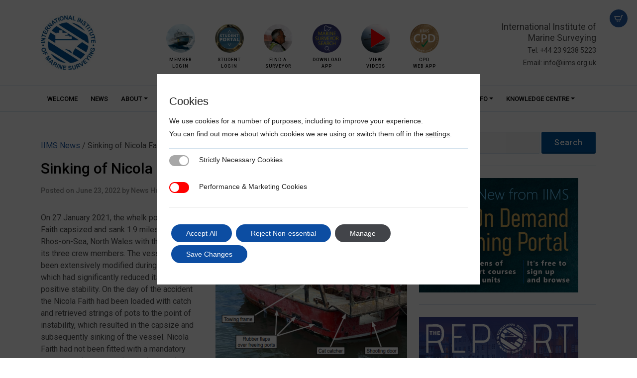

--- FILE ---
content_type: text/html; charset=UTF-8
request_url: https://www.iims.org.uk/capsize-and-sinking-of-whelk-potter-nicola-faith-with-loss-of-3-lives-report-published/
body_size: 30149
content:

<!doctype html>
<html lang="en-GB">
<head>
	<meta charset="UTF-8">
	<meta name="viewport" content="width=device-width, initial-scale=1">
	<meta name="apple-mobile-web-app-capable" content="yes">
	<meta name="mobile-web-app-capable" content="yes">	
	<link rel="profile" href="https://gmpg.org/xfn/11">
		<!-- Google Fonts -->
	<link rel="preconnect" href="https://fonts.googleapis.com">
	<link rel="preconnect" href="https://fonts.gstatic.com" crossorigin>
	<link rel="preload" as="style" href="https://fonts.googleapis.com/css2?family=Roboto:ital,wght@0,400;0,500;1,400&display=swap">
	<link rel="stylesheet" media="print" onload="this.onload=null;this.removeAttribute('media');" href="https://fonts.googleapis.com/css2?family=Roboto:ital,wght@0,400;0,500;1,400&display=swap">
	<noscript>
		<link rel="stylesheet" href="https://fonts.googleapis.com/css2?family=Roboto:ital,wght@0,400;0,500;1,400&display=swap">
	</noscript>	
	<!-- Google Tag Manager -->
	<link rel="dns-prefetch" href="https://www.googletagmanager.com">	
	<!-- Google Analytics -->
	<link rel="dns-prefetch" href="https://www.google-analytics.com">	
	<!-- Facebook -->
	<link rel="dns-prefetch" href="https://connect.facebook.net">
	<!-- iPhone X (1125px x 2436px) -->
	<link rel="apple-touch-startup-image" media="(device-width: 375px) and (device-height: 812px) and (-webkit-device-pixel-ratio: 3)" href="/apple-launch-1125x2436.png">
	<!-- iPhone 8, 7, 6s, 6 (750px x 1334px) -->
	<link rel="apple-touch-startup-image" media="(device-width: 375px) and (device-height: 667px) and (-webkit-device-pixel-ratio: 2)" href="/apple-launch-750x1334.png">
	<!-- iPhone 8 Plus, 7 Plus, 6s Plus, 6 Plus (1242px x 2208px) -->
	<link rel="apple-touch-startup-image" media="(device-width: 414px) and (device-height: 736px) and (-webkit-device-pixel-ratio: 3)" href="/apple-launch-1242x2208.png">
	<!-- iPhone 5 (640px x 1136px) -->
	<link rel="apple-touch-startup-image" media="(device-width: 320px) and (device-height: 568px) and (-webkit-device-pixel-ratio: 2)" href="/apple-launch-640x1136.png">
	<!-- iPad Mini, Air (1536px x 2048px) -->
	<link rel="apple-touch-startup-image" media="(device-width: 768px) and (device-height: 1024px) and (-webkit-device-pixel-ratio: 2)" href="/apple-launch-1536x2048.png">
	<!-- iPad Pro 10.5" (1668px x 2224px) -->
	<link rel="apple-touch-startup-image" media="(device-width: 834px) and (device-height: 1112px) and (-webkit-device-pixel-ratio: 2)" href="/apple-launch-1668x2224.png">
	<!-- iPad Pro 12.9" (2048px x 2732px) -->
	<link rel="apple-touch-startup-image" media="(device-width: 1024px) and (device-height: 1366px) and (-webkit-device-pixel-ratio: 2)" href="/apple-launch-2048x2732.png">
	<!-- apple touch icon -->
	<link rel="apple-touch-icon" href="/apple-touch-icon.png">	
<meta name='robots' content='index, follow, max-image-preview:large, max-snippet:-1, max-video-preview:-1' />

<!-- Google Tag Manager for WordPress by gtm4wp.com -->
<script data-cfasync="false" data-pagespeed-no-defer>
	var gtm4wp_datalayer_name = "dataLayer";
	var dataLayer = dataLayer || [];
	const gtm4wp_use_sku_instead = 0;
	const gtm4wp_currency = 'GBP';
	const gtm4wp_product_per_impression = 10;
	const gtm4wp_clear_ecommerce = false;
	const gtm4wp_datalayer_max_timeout = 2000;
</script>
<!-- End Google Tag Manager for WordPress by gtm4wp.com -->
	<!-- This site is optimized with the Yoast SEO plugin v26.6 - https://yoast.com/wordpress/plugins/seo/ -->
	<title>Sinking of Nicola Faith with 3 fatalities report published - The International Institute of Marine Surveying (IIMS)</title>
	<meta name="description" content="The whelk potter Nicola Faith capsized and sank 1.9 miles north of Rhos-on-Sea, North Wales with the loss of its three crew members." />
	<link rel="canonical" href="https://www.iims.org.uk/capsize-and-sinking-of-whelk-potter-nicola-faith-with-loss-of-3-lives-report-published/" />
	<meta property="og:locale" content="en_GB" />
	<meta property="og:type" content="article" />
	<meta property="og:title" content="Sinking of Nicola Faith with 3 fatalities report published - The International Institute of Marine Surveying (IIMS)" />
	<meta property="og:description" content="The whelk potter Nicola Faith capsized and sank 1.9 miles north of Rhos-on-Sea, North Wales with the loss of its three crew members." />
	<meta property="og:url" content="https://www.iims.org.uk/capsize-and-sinking-of-whelk-potter-nicola-faith-with-loss-of-3-lives-report-published/" />
	<meta property="og:site_name" content="The International Institute of Marine Surveying (IIMS)" />
	<meta property="article:published_time" content="2022-06-23T15:02:58+00:00" />
	<meta property="article:modified_time" content="2025-04-30T13:53:58+00:00" />
	<meta property="og:image" content="https://iims-media-library.s3.eu-west-2.amazonaws.com/wp-content/uploads/2022/06/12115651/Nicola-Faith.png" />
	<meta property="og:image:width" content="385" />
	<meta property="og:image:height" content="296" />
	<meta property="og:image:type" content="image/png" />
	<meta name="author" content="News Hound" />
	<meta name="twitter:label1" content="Written by" />
	<meta name="twitter:data1" content="News Hound" />
	<meta name="twitter:label2" content="Estimated reading time" />
	<meta name="twitter:data2" content="4 minutes" />
	<script type="application/ld+json" class="yoast-schema-graph">{"@context":"https://schema.org","@graph":[{"@type":"Article","@id":"https://www.iims.org.uk/capsize-and-sinking-of-whelk-potter-nicola-faith-with-loss-of-3-lives-report-published/#article","isPartOf":{"@id":"https://www.iims.org.uk/capsize-and-sinking-of-whelk-potter-nicola-faith-with-loss-of-3-lives-report-published/"},"author":{"name":"News Hound","@id":"https://www.iims.org.uk/#/schema/person/776abf6c3e581d98f163453c25c25d16"},"headline":"Sinking of Nicola Faith with 3 fatalities report published","datePublished":"2022-06-23T15:02:58+00:00","dateModified":"2025-04-30T13:53:58+00:00","mainEntityOfPage":{"@id":"https://www.iims.org.uk/capsize-and-sinking-of-whelk-potter-nicola-faith-with-loss-of-3-lives-report-published/"},"wordCount":758,"publisher":{"@id":"https://www.iims.org.uk/#organization"},"image":{"@id":"https://www.iims.org.uk/capsize-and-sinking-of-whelk-potter-nicola-faith-with-loss-of-3-lives-report-published/#primaryimage"},"thumbnailUrl":"https://iims-media-library.s3.eu-west-2.amazonaws.com/wp-content/uploads/2022/06/12115651/Nicola-Faith.png","keywords":["MAIB","UK News"],"articleSection":["IIMS News"],"inLanguage":"en-GB"},{"@type":"WebPage","@id":"https://www.iims.org.uk/capsize-and-sinking-of-whelk-potter-nicola-faith-with-loss-of-3-lives-report-published/","url":"https://www.iims.org.uk/capsize-and-sinking-of-whelk-potter-nicola-faith-with-loss-of-3-lives-report-published/","name":"Sinking of Nicola Faith with 3 fatalities report published - The International Institute of Marine Surveying (IIMS)","isPartOf":{"@id":"https://www.iims.org.uk/#website"},"primaryImageOfPage":{"@id":"https://www.iims.org.uk/capsize-and-sinking-of-whelk-potter-nicola-faith-with-loss-of-3-lives-report-published/#primaryimage"},"image":{"@id":"https://www.iims.org.uk/capsize-and-sinking-of-whelk-potter-nicola-faith-with-loss-of-3-lives-report-published/#primaryimage"},"thumbnailUrl":"https://iims-media-library.s3.eu-west-2.amazonaws.com/wp-content/uploads/2022/06/12115651/Nicola-Faith.png","datePublished":"2022-06-23T15:02:58+00:00","dateModified":"2025-04-30T13:53:58+00:00","description":"The whelk potter Nicola Faith capsized and sank 1.9 miles north of Rhos-on-Sea, North Wales with the loss of its three crew members.","breadcrumb":{"@id":"https://www.iims.org.uk/capsize-and-sinking-of-whelk-potter-nicola-faith-with-loss-of-3-lives-report-published/#breadcrumb"},"inLanguage":"en-GB","potentialAction":[{"@type":"ReadAction","target":["https://www.iims.org.uk/capsize-and-sinking-of-whelk-potter-nicola-faith-with-loss-of-3-lives-report-published/"]}]},{"@type":"ImageObject","inLanguage":"en-GB","@id":"https://www.iims.org.uk/capsize-and-sinking-of-whelk-potter-nicola-faith-with-loss-of-3-lives-report-published/#primaryimage","url":"https://iims-media-library.s3.eu-west-2.amazonaws.com/wp-content/uploads/2022/06/12115651/Nicola-Faith.png","contentUrl":"https://iims-media-library.s3.eu-west-2.amazonaws.com/wp-content/uploads/2022/06/12115651/Nicola-Faith.png","width":385,"height":296},{"@type":"BreadcrumbList","@id":"https://www.iims.org.uk/capsize-and-sinking-of-whelk-potter-nicola-faith-with-loss-of-3-lives-report-published/#breadcrumb","itemListElement":[{"@type":"ListItem","position":1,"name":"Home","item":"https://www.iims.org.uk/"},{"@type":"ListItem","position":2,"name":"News","item":"https://www.iims.org.uk/news/"},{"@type":"ListItem","position":3,"name":"Sinking of Nicola Faith with 3 fatalities report published"}]},{"@type":"WebSite","@id":"https://www.iims.org.uk/#website","url":"https://www.iims.org.uk/","name":"The International Institute of Marine Surveying","description":"We are an independent, non-political organisation promoting the professonalism, recognition and training of marine surveyors worldwide.","publisher":{"@id":"https://www.iims.org.uk/#organization"},"potentialAction":[{"@type":"SearchAction","target":{"@type":"EntryPoint","urlTemplate":"https://www.iims.org.uk/?s={search_term_string}"},"query-input":{"@type":"PropertyValueSpecification","valueRequired":true,"valueName":"search_term_string"}}],"inLanguage":"en-GB"},{"@type":"Organization","@id":"https://www.iims.org.uk/#organization","name":"The International Institute of Marine Surveying (IIMS)","url":"https://www.iims.org.uk/","logo":{"@type":"ImageObject","inLanguage":"en-GB","@id":"https://www.iims.org.uk/#/schema/logo/image/","url":"https://iims-media-library.s3.eu-west-2.amazonaws.com/wp-content/uploads/2021/06/12130036/logo.png","contentUrl":"https://iims-media-library.s3.eu-west-2.amazonaws.com/wp-content/uploads/2021/06/12130036/logo.png","width":117,"height":120,"caption":"The International Institute of Marine Surveying (IIMS)"},"image":{"@id":"https://www.iims.org.uk/#/schema/logo/image/"},"sameAs":["https://www.instagram.com/iimsmarine/","https://www.youtube.com/c/MarineSurveyingIIMS"]},{"@type":"Person","@id":"https://www.iims.org.uk/#/schema/person/776abf6c3e581d98f163453c25c25d16","name":"News Hound","url":"https://www.iims.org.uk/author/newshound/"}]}</script>
	<!-- / Yoast SEO plugin. -->


<link rel='dns-prefetch' href='//cdn.jsdelivr.net' />
<link rel="alternate" type="application/rss+xml" title="The International Institute of Marine Surveying  (IIMS) &raquo; Feed" href="https://www.iims.org.uk/feed/" />
<link rel="alternate" type="application/rss+xml" title="The International Institute of Marine Surveying  (IIMS) &raquo; Comments Feed" href="https://www.iims.org.uk/comments/feed/" />
<link rel="alternate" title="oEmbed (JSON)" type="application/json+oembed" href="https://www.iims.org.uk/wp-json/oembed/1.0/embed?url=https%3A%2F%2Fwww.iims.org.uk%2Fcapsize-and-sinking-of-whelk-potter-nicola-faith-with-loss-of-3-lives-report-published%2F" />
<link rel="alternate" title="oEmbed (XML)" type="text/xml+oembed" href="https://www.iims.org.uk/wp-json/oembed/1.0/embed?url=https%3A%2F%2Fwww.iims.org.uk%2Fcapsize-and-sinking-of-whelk-potter-nicola-faith-with-loss-of-3-lives-report-published%2F&#038;format=xml" />
<style id='wp-img-auto-sizes-contain-inline-css'>
img:is([sizes=auto i],[sizes^="auto," i]){contain-intrinsic-size:3000px 1500px}
/*# sourceURL=wp-img-auto-sizes-contain-inline-css */
</style>
<link rel='stylesheet' id='events-manager-css' href='https://www.iims.org.uk/wp-content/plugins/events-manager/includes/css/events-manager.min.css?ver=7.2.3.1' media='all' />
<link rel='stylesheet' id='events-manager-pro-css' href='https://www.iims.org.uk/wp-content/plugins/events-manager-pro/includes/css/events-manager-pro.css?ver=3.7.2.3' media='all' />
<link rel='stylesheet' id='woocommerce-layout-css' href='https://www.iims.org.uk/wp-content/plugins/woocommerce/assets/css/woocommerce-layout.css?ver=10.4.3' media='all' />
<link rel='stylesheet' id='woocommerce-smallscreen-css' href='https://www.iims.org.uk/wp-content/plugins/woocommerce/assets/css/woocommerce-smallscreen.css?ver=10.4.3' media='only screen and (max-width: 768px)' />
<link rel='stylesheet' id='woocommerce-general-css' href='https://www.iims.org.uk/wp-content/plugins/woocommerce/assets/css/woocommerce.css?ver=10.4.3' media='all' />
<style id='woocommerce-inline-inline-css'>
.woocommerce form .form-row .required { visibility: visible; }
/*# sourceURL=woocommerce-inline-inline-css */
</style>
<link rel='stylesheet' id='wp-downloadmanager-css' href='https://www.iims.org.uk/wp-content/plugins/wp-downloadmanager/download-css.css?ver=1.69' media='all' />
<link rel='stylesheet' id='bootstrap-css-css' href='https://cdn.jsdelivr.net/npm/bootstrap@5.1.3/dist/css/bootstrap.min.css?ver=115f5c41606f55e43cc61b68f06d54ac' media='all' />
<link rel='stylesheet' id='lity-css-css' href='https://www.iims.org.uk/wp-content/themes/iims/css/lity.min.css?ver=115f5c41606f55e43cc61b68f06d54ac' media='all' />
<link rel='stylesheet' id='woo-style-css' href='https://www.iims.org.uk/wp-content/themes/iims/css/woo.css?ver=1705675323' media='' />
<link rel='stylesheet' id='style-css' href='https://www.iims.org.uk/wp-content/themes/iims/style.css?ver=1716534222' media='' />
<link rel='stylesheet' id='wp-pagenavi-css' href='https://www.iims.org.uk/wp-content/plugins/wp-pagenavi/pagenavi-css.css?ver=2.70' media='all' />
<link rel='stylesheet' id='moove_gdpr_frontend-css' href='https://www.iims.org.uk/wp-content/plugins/gdpr-cookie-compliance/dist/styles/gdpr-main-nf.css?ver=5.0.9' media='all' />
<style id='moove_gdpr_frontend-inline-css'>
				#moove_gdpr_cookie_modal .moove-gdpr-modal-content .moove-gdpr-tab-main h3.tab-title, 
				#moove_gdpr_cookie_modal .moove-gdpr-modal-content .moove-gdpr-tab-main span.tab-title,
				#moove_gdpr_cookie_modal .moove-gdpr-modal-content .moove-gdpr-modal-left-content #moove-gdpr-menu li a, 
				#moove_gdpr_cookie_modal .moove-gdpr-modal-content .moove-gdpr-modal-left-content #moove-gdpr-menu li button,
				#moove_gdpr_cookie_modal .moove-gdpr-modal-content .moove-gdpr-modal-left-content .moove-gdpr-branding-cnt a,
				#moove_gdpr_cookie_modal .moove-gdpr-modal-content .moove-gdpr-modal-footer-content .moove-gdpr-button-holder a.mgbutton, 
				#moove_gdpr_cookie_modal .moove-gdpr-modal-content .moove-gdpr-modal-footer-content .moove-gdpr-button-holder button.mgbutton,
				#moove_gdpr_cookie_modal .cookie-switch .cookie-slider:after, 
				#moove_gdpr_cookie_modal .cookie-switch .slider:after, 
				#moove_gdpr_cookie_modal .switch .cookie-slider:after, 
				#moove_gdpr_cookie_modal .switch .slider:after,
				#moove_gdpr_cookie_info_bar .moove-gdpr-info-bar-container .moove-gdpr-info-bar-content p, 
				#moove_gdpr_cookie_info_bar .moove-gdpr-info-bar-container .moove-gdpr-info-bar-content p a,
				#moove_gdpr_cookie_info_bar .moove-gdpr-info-bar-container .moove-gdpr-info-bar-content a.mgbutton, 
				#moove_gdpr_cookie_info_bar .moove-gdpr-info-bar-container .moove-gdpr-info-bar-content button.mgbutton,
				#moove_gdpr_cookie_modal .moove-gdpr-modal-content .moove-gdpr-tab-main .moove-gdpr-tab-main-content h1, 
				#moove_gdpr_cookie_modal .moove-gdpr-modal-content .moove-gdpr-tab-main .moove-gdpr-tab-main-content h2, 
				#moove_gdpr_cookie_modal .moove-gdpr-modal-content .moove-gdpr-tab-main .moove-gdpr-tab-main-content h3, 
				#moove_gdpr_cookie_modal .moove-gdpr-modal-content .moove-gdpr-tab-main .moove-gdpr-tab-main-content h4, 
				#moove_gdpr_cookie_modal .moove-gdpr-modal-content .moove-gdpr-tab-main .moove-gdpr-tab-main-content h5, 
				#moove_gdpr_cookie_modal .moove-gdpr-modal-content .moove-gdpr-tab-main .moove-gdpr-tab-main-content h6,
				#moove_gdpr_cookie_modal .moove-gdpr-modal-content.moove_gdpr_modal_theme_v2 .moove-gdpr-modal-title .tab-title,
				#moove_gdpr_cookie_modal .moove-gdpr-modal-content.moove_gdpr_modal_theme_v2 .moove-gdpr-tab-main h3.tab-title, 
				#moove_gdpr_cookie_modal .moove-gdpr-modal-content.moove_gdpr_modal_theme_v2 .moove-gdpr-tab-main span.tab-title,
				#moove_gdpr_cookie_modal .moove-gdpr-modal-content.moove_gdpr_modal_theme_v2 .moove-gdpr-branding-cnt a {
					font-weight: inherit				}
			#moove_gdpr_cookie_modal,#moove_gdpr_cookie_info_bar,.gdpr_cookie_settings_shortcode_content{font-family:&#039;Roboto&#039;,sans-serif}#moove_gdpr_save_popup_settings_button{background-color:#373737;color:#fff}#moove_gdpr_save_popup_settings_button:hover{background-color:#000}#moove_gdpr_cookie_info_bar .moove-gdpr-info-bar-container .moove-gdpr-info-bar-content a.mgbutton,#moove_gdpr_cookie_info_bar .moove-gdpr-info-bar-container .moove-gdpr-info-bar-content button.mgbutton{background-color:#0c4da2}#moove_gdpr_cookie_modal .moove-gdpr-modal-content .moove-gdpr-modal-footer-content .moove-gdpr-button-holder a.mgbutton,#moove_gdpr_cookie_modal .moove-gdpr-modal-content .moove-gdpr-modal-footer-content .moove-gdpr-button-holder button.mgbutton,.gdpr_cookie_settings_shortcode_content .gdpr-shr-button.button-green{background-color:#0c4da2;border-color:#0c4da2}#moove_gdpr_cookie_modal .moove-gdpr-modal-content .moove-gdpr-modal-footer-content .moove-gdpr-button-holder a.mgbutton:hover,#moove_gdpr_cookie_modal .moove-gdpr-modal-content .moove-gdpr-modal-footer-content .moove-gdpr-button-holder button.mgbutton:hover,.gdpr_cookie_settings_shortcode_content .gdpr-shr-button.button-green:hover{background-color:#fff;color:#0c4da2}#moove_gdpr_cookie_modal .moove-gdpr-modal-content .moove-gdpr-modal-close i,#moove_gdpr_cookie_modal .moove-gdpr-modal-content .moove-gdpr-modal-close span.gdpr-icon{background-color:#0c4da2;border:1px solid #0c4da2}#moove_gdpr_cookie_info_bar span.moove-gdpr-infobar-allow-all.focus-g,#moove_gdpr_cookie_info_bar span.moove-gdpr-infobar-allow-all:focus,#moove_gdpr_cookie_info_bar button.moove-gdpr-infobar-allow-all.focus-g,#moove_gdpr_cookie_info_bar button.moove-gdpr-infobar-allow-all:focus,#moove_gdpr_cookie_info_bar span.moove-gdpr-infobar-reject-btn.focus-g,#moove_gdpr_cookie_info_bar span.moove-gdpr-infobar-reject-btn:focus,#moove_gdpr_cookie_info_bar button.moove-gdpr-infobar-reject-btn.focus-g,#moove_gdpr_cookie_info_bar button.moove-gdpr-infobar-reject-btn:focus,#moove_gdpr_cookie_info_bar span.change-settings-button.focus-g,#moove_gdpr_cookie_info_bar span.change-settings-button:focus,#moove_gdpr_cookie_info_bar button.change-settings-button.focus-g,#moove_gdpr_cookie_info_bar button.change-settings-button:focus{-webkit-box-shadow:0 0 1px 3px #0c4da2;-moz-box-shadow:0 0 1px 3px #0c4da2;box-shadow:0 0 1px 3px #0c4da2}#moove_gdpr_cookie_modal .moove-gdpr-modal-content .moove-gdpr-modal-close i:hover,#moove_gdpr_cookie_modal .moove-gdpr-modal-content .moove-gdpr-modal-close span.gdpr-icon:hover,#moove_gdpr_cookie_info_bar span[data-href]>u.change-settings-button{color:#0c4da2}#moove_gdpr_cookie_modal .moove-gdpr-modal-content .moove-gdpr-modal-left-content #moove-gdpr-menu li.menu-item-selected a span.gdpr-icon,#moove_gdpr_cookie_modal .moove-gdpr-modal-content .moove-gdpr-modal-left-content #moove-gdpr-menu li.menu-item-selected button span.gdpr-icon{color:inherit}#moove_gdpr_cookie_modal .moove-gdpr-modal-content .moove-gdpr-modal-left-content #moove-gdpr-menu li a span.gdpr-icon,#moove_gdpr_cookie_modal .moove-gdpr-modal-content .moove-gdpr-modal-left-content #moove-gdpr-menu li button span.gdpr-icon{color:inherit}#moove_gdpr_cookie_modal .gdpr-acc-link{line-height:0;font-size:0;color:transparent;position:absolute}#moove_gdpr_cookie_modal .moove-gdpr-modal-content .moove-gdpr-modal-close:hover i,#moove_gdpr_cookie_modal .moove-gdpr-modal-content .moove-gdpr-modal-left-content #moove-gdpr-menu li a,#moove_gdpr_cookie_modal .moove-gdpr-modal-content .moove-gdpr-modal-left-content #moove-gdpr-menu li button,#moove_gdpr_cookie_modal .moove-gdpr-modal-content .moove-gdpr-modal-left-content #moove-gdpr-menu li button i,#moove_gdpr_cookie_modal .moove-gdpr-modal-content .moove-gdpr-modal-left-content #moove-gdpr-menu li a i,#moove_gdpr_cookie_modal .moove-gdpr-modal-content .moove-gdpr-tab-main .moove-gdpr-tab-main-content a:hover,#moove_gdpr_cookie_info_bar.moove-gdpr-dark-scheme .moove-gdpr-info-bar-container .moove-gdpr-info-bar-content a.mgbutton:hover,#moove_gdpr_cookie_info_bar.moove-gdpr-dark-scheme .moove-gdpr-info-bar-container .moove-gdpr-info-bar-content button.mgbutton:hover,#moove_gdpr_cookie_info_bar.moove-gdpr-dark-scheme .moove-gdpr-info-bar-container .moove-gdpr-info-bar-content a:hover,#moove_gdpr_cookie_info_bar.moove-gdpr-dark-scheme .moove-gdpr-info-bar-container .moove-gdpr-info-bar-content button:hover,#moove_gdpr_cookie_info_bar.moove-gdpr-dark-scheme .moove-gdpr-info-bar-container .moove-gdpr-info-bar-content span.change-settings-button:hover,#moove_gdpr_cookie_info_bar.moove-gdpr-dark-scheme .moove-gdpr-info-bar-container .moove-gdpr-info-bar-content button.change-settings-button:hover,#moove_gdpr_cookie_info_bar.moove-gdpr-dark-scheme .moove-gdpr-info-bar-container .moove-gdpr-info-bar-content u.change-settings-button:hover,#moove_gdpr_cookie_info_bar span[data-href]>u.change-settings-button,#moove_gdpr_cookie_info_bar.moove-gdpr-dark-scheme .moove-gdpr-info-bar-container .moove-gdpr-info-bar-content a.mgbutton.focus-g,#moove_gdpr_cookie_info_bar.moove-gdpr-dark-scheme .moove-gdpr-info-bar-container .moove-gdpr-info-bar-content button.mgbutton.focus-g,#moove_gdpr_cookie_info_bar.moove-gdpr-dark-scheme .moove-gdpr-info-bar-container .moove-gdpr-info-bar-content a.focus-g,#moove_gdpr_cookie_info_bar.moove-gdpr-dark-scheme .moove-gdpr-info-bar-container .moove-gdpr-info-bar-content button.focus-g,#moove_gdpr_cookie_info_bar.moove-gdpr-dark-scheme .moove-gdpr-info-bar-container .moove-gdpr-info-bar-content a.mgbutton:focus,#moove_gdpr_cookie_info_bar.moove-gdpr-dark-scheme .moove-gdpr-info-bar-container .moove-gdpr-info-bar-content button.mgbutton:focus,#moove_gdpr_cookie_info_bar.moove-gdpr-dark-scheme .moove-gdpr-info-bar-container .moove-gdpr-info-bar-content a:focus,#moove_gdpr_cookie_info_bar.moove-gdpr-dark-scheme .moove-gdpr-info-bar-container .moove-gdpr-info-bar-content button:focus,#moove_gdpr_cookie_info_bar.moove-gdpr-dark-scheme .moove-gdpr-info-bar-container .moove-gdpr-info-bar-content span.change-settings-button.focus-g,span.change-settings-button:focus,button.change-settings-button.focus-g,button.change-settings-button:focus,#moove_gdpr_cookie_info_bar.moove-gdpr-dark-scheme .moove-gdpr-info-bar-container .moove-gdpr-info-bar-content u.change-settings-button.focus-g,#moove_gdpr_cookie_info_bar.moove-gdpr-dark-scheme .moove-gdpr-info-bar-container .moove-gdpr-info-bar-content u.change-settings-button:focus{color:#0c4da2}#moove_gdpr_cookie_modal .moove-gdpr-branding.focus-g span,#moove_gdpr_cookie_modal .moove-gdpr-modal-content .moove-gdpr-tab-main a.focus-g,#moove_gdpr_cookie_modal .moove-gdpr-modal-content .moove-gdpr-tab-main .gdpr-cd-details-toggle.focus-g{color:#0c4da2}#moove_gdpr_cookie_modal.gdpr_lightbox-hide{display:none}#moove_gdpr_cookie_info_bar.gdpr-full-screen-infobar .moove-gdpr-info-bar-container .moove-gdpr-info-bar-content .moove-gdpr-cookie-notice p a{color:#0c4da2!important}
/*# sourceURL=moove_gdpr_frontend-inline-css */
</style>
<link rel='stylesheet' id='gdpr_cc_addon_frontend-css' href='https://www.iims.org.uk/wp-content/plugins/gdpr-cookie-compliance-addon/assets/css/gdpr_cc_addon.css?ver=4.0.6' media='all' />
<link rel='stylesheet' id='events-manager-woocommerce-css' href='https://www.iims.org.uk/wp-content/plugins/events-manager-woocommerce/includes/css/events-manager-woocommerce.min.css?ver=0.13' media='all' />
<script src="https://www.iims.org.uk/wp-includes/js/jquery/jquery.min.js?ver=3.7.1" id="jquery-core-js"></script>
<script src="https://www.iims.org.uk/wp-includes/js/jquery/jquery-migrate.min.js?ver=3.4.1" id="jquery-migrate-js"></script>
<script id="events-manager-js-extra">
var EM = {"ajaxurl":"https://www.iims.org.uk/wp-admin/admin-ajax.php","locationajaxurl":"https://www.iims.org.uk/wp-admin/admin-ajax.php?action=locations_search","firstDay":"1","locale":"en","dateFormat":"yy-mm-dd","ui_css":"https://www.iims.org.uk/wp-content/plugins/events-manager/includes/css/jquery-ui/build.min.css","show24hours":"0","is_ssl":"1","autocomplete_limit":"10","calendar":{"breakpoints":{"small":560,"medium":908,"large":false},"month_format":"M Y"},"phone":"","datepicker":{"format":"d/m/Y"},"search":{"breakpoints":{"small":650,"medium":850,"full":false}},"url":"https://www.iims.org.uk/wp-content/plugins/events-manager","assets":{"input.em-uploader":{"js":{"em-uploader":{"url":"https://www.iims.org.uk/wp-content/plugins/events-manager/includes/js/em-uploader.js?v=7.2.3.1","event":"em_uploader_ready"}}},".em-event-editor":{"js":{"event-editor":{"url":"https://www.iims.org.uk/wp-content/plugins/events-manager/includes/js/events-manager-event-editor.js?v=7.2.3.1","event":"em_event_editor_ready"}},"css":{"event-editor":"https://www.iims.org.uk/wp-content/plugins/events-manager/includes/css/events-manager-event-editor.min.css?v=7.2.3.1"}},".em-recurrence-sets, .em-timezone":{"js":{"luxon":{"url":"luxon/luxon.js?v=7.2.3.1","event":"em_luxon_ready"}}},".em-booking-form, #em-booking-form, .em-booking-recurring, .em-event-booking-form":{"js":{"em-bookings":{"url":"https://www.iims.org.uk/wp-content/plugins/events-manager/includes/js/bookingsform.js?v=7.2.3.1","event":"em_booking_form_js_loaded"}}},"#em-opt-archetypes":{"js":{"archetypes":"https://www.iims.org.uk/wp-content/plugins/events-manager/includes/js/admin-archetype-editor.js?v=7.2.3.1","archetypes_ms":"https://www.iims.org.uk/wp-content/plugins/events-manager/includes/js/admin-archetypes.js?v=7.2.3.1","qs":"qs/qs.js?v=7.2.3.1"}}},"cached":"1","google_maps_api":"AIzaSyBDaqPviqwMGW-93idqjbN0FJ48GitIKrk","bookingInProgress":"Please wait while the booking is being submitted.","tickets_save":"Save Ticket","bookingajaxurl":"https://www.iims.org.uk/wp-admin/admin-ajax.php","bookings_export_save":"Export Bookings","bookings_settings_save":"Save Settings","booking_delete":"Are you sure you want to delete?","booking_offset":"30","bookings":{"submit_button":{"text":{"default":"Checkout Now","free":"Checkout Now","payment":"Checkout Now","processing":"Processing ..."}},"update_listener":""},"bb_full":"Sold Out","bb_book":"Book Now","bb_booking":"Booking...","bb_booked":"Booking Submitted","bb_error":"Booking Error. Try again?","bb_cancel":"Cancel","bb_canceling":"Canceling...","bb_cancelled":"Cancelled","bb_cancel_error":"Cancellation Error. Try again?","txt_search":"Search","txt_searching":"Searching...","txt_loading":"Loading...","cache":"1","api_nonce":"32a23b62fc","wc_button_add":"Add to Cart","wc_button_added":"Added to Cart","wc_button_adding":"Adding to Cart ..."};
//# sourceURL=events-manager-js-extra
</script>
<script src="https://www.iims.org.uk/wp-content/plugins/events-manager/includes/js/events-manager.js?ver=7.2.3.1" id="events-manager-js"></script>
<script src="https://www.iims.org.uk/wp-content/plugins/events-manager-pro/includes/js/events-manager-pro.js?ver=3.7.2.3" id="events-manager-pro-js"></script>
<script src="https://www.iims.org.uk/wp-content/plugins/woocommerce/assets/js/jquery-blockui/jquery.blockUI.min.js?ver=2.7.0-wc.10.4.3" id="wc-jquery-blockui-js" defer data-wp-strategy="defer"></script>
<script src="https://www.iims.org.uk/wp-content/plugins/woocommerce/assets/js/js-cookie/js.cookie.min.js?ver=2.1.4-wc.10.4.3" id="wc-js-cookie-js" defer data-wp-strategy="defer"></script>
<script id="woocommerce-js-extra">
var woocommerce_params = {"ajax_url":"/wp-admin/admin-ajax.php","wc_ajax_url":"/?wc-ajax=%%endpoint%%","i18n_password_show":"Show password","i18n_password_hide":"Hide password"};
//# sourceURL=woocommerce-js-extra
</script>
<script src="https://www.iims.org.uk/wp-content/plugins/woocommerce/assets/js/frontend/woocommerce.min.js?ver=10.4.3" id="woocommerce-js" defer data-wp-strategy="defer"></script>
<script src="https://www.iims.org.uk/wp-content/plugins/events-manager-woocommerce/includes/js/events-manager-woocommerce.min.js?ver=0.13" id="events-manager-woocommerce-js"></script>
<link rel="https://api.w.org/" href="https://www.iims.org.uk/wp-json/" /><link rel="alternate" title="JSON" type="application/json" href="https://www.iims.org.uk/wp-json/wp/v2/posts/39516" /><link rel="EditURI" type="application/rsd+xml" title="RSD" href="https://www.iims.org.uk/xmlrpc.php?rsd" />

<link rel='shortlink' href='https://www.iims.org.uk/?p=39516' />
<script type="text/javascript">
(function(url){
	if(/(?:Chrome\/26\.0\.1410\.63 Safari\/537\.31|WordfenceTestMonBot)/.test(navigator.userAgent)){ return; }
	var addEvent = function(evt, handler) {
		if (window.addEventListener) {
			document.addEventListener(evt, handler, false);
		} else if (window.attachEvent) {
			document.attachEvent('on' + evt, handler);
		}
	};
	var removeEvent = function(evt, handler) {
		if (window.removeEventListener) {
			document.removeEventListener(evt, handler, false);
		} else if (window.detachEvent) {
			document.detachEvent('on' + evt, handler);
		}
	};
	var evts = 'contextmenu dblclick drag dragend dragenter dragleave dragover dragstart drop keydown keypress keyup mousedown mousemove mouseout mouseover mouseup mousewheel scroll'.split(' ');
	var logHuman = function() {
		if (window.wfLogHumanRan) { return; }
		window.wfLogHumanRan = true;
		var wfscr = document.createElement('script');
		wfscr.type = 'text/javascript';
		wfscr.async = true;
		wfscr.src = url + '&r=' + Math.random();
		(document.getElementsByTagName('head')[0]||document.getElementsByTagName('body')[0]).appendChild(wfscr);
		for (var i = 0; i < evts.length; i++) {
			removeEvent(evts[i], logHuman);
		}
	};
	for (var i = 0; i < evts.length; i++) {
		addEvent(evts[i], logHuman);
	}
})('//www.iims.org.uk/?wordfence_lh=1&hid=49B8F21E7274B8392E1D532066BD5766');
</script>
<!-- Google Tag Manager for WordPress by gtm4wp.com -->
<!-- GTM Container placement set to off -->
<script data-cfasync="false" data-pagespeed-no-defer>
	var dataLayer_content = {"visitorLoginState":"logged-out","visitorType":"visitor-logged-out","pageTitle":"Sinking of Nicola Faith with 3 fatalities report published - The International Institute of Marine Surveying (IIMS)","pagePostType":"post","pagePostType2":"single-post","pageCategory":["iims-news"],"pageAttributes":["maib","uk-news"],"pagePostAuthorID":1663,"pagePostAuthor":"News Hound","pagePostDate":"June 23, 2022","pagePostDateYear":2022,"pagePostDateMonth":6,"pagePostDateDay":23,"pagePostDateDayName":"Thursday","pagePostDateHour":16,"pagePostDateMinute":2,"pagePostDateIso":"2022-06-23T16:02:58+01:00","pagePostDateUnix":1656000178,"postID":39516,"postFormat":"standard"};
	dataLayer.push( dataLayer_content );
</script>
<script data-cfasync="false" data-pagespeed-no-defer>
	console.warn && console.warn("[GTM4WP] Google Tag Manager container code placement set to OFF !!!");
	console.warn && console.warn("[GTM4WP] Data layer codes are active but GTM container must be loaded using custom coding !!!");
</script>
<!-- End Google Tag Manager for WordPress by gtm4wp.com -->								<script>
					// Define dataLayer and the gtag function.
					window.dataLayer = window.dataLayer || [];
					function gtag(){dataLayer.push(arguments);}

					// Set default consent to 'denied' as a placeholder
					// Determine actual values based on your own requirements
					gtag('consent', 'default', {
						'ad_storage': 'denied',
						'ad_user_data': 'denied',
						'ad_personalization': 'denied',
						'analytics_storage': 'denied',
						'personalization_storage': 'denied',
						'security_storage': 'denied',
						'functionality_storage': 'denied',
						'wait_for_update': '2000'
					});
				</script>

				<!-- Google Tag Manager -->
				<script>(function(w,d,s,l,i){w[l]=w[l]||[];w[l].push({'gtm.start':
				new Date().getTime(),event:'gtm.js'});var f=d.getElementsByTagName(s)[0],
				j=d.createElement(s),dl=l!='dataLayer'?'&l='+l:'';j.async=true;j.src=
				'https://www.googletagmanager.com/gtm.js?id='+i+dl;f.parentNode.insertBefore(j,f);
				})(window,document,'script','dataLayer','GTM-KR3DFVS');</script>
				<!-- End Google Tag Manager -->
								<noscript><style>.woocommerce-product-gallery{ opacity: 1 !important; }</style></noscript>
	<link rel="icon" href="https://www.iims.org.uk/wp-content/uploads/2016/09/cropped-iims-appicon-32x32.png" sizes="32x32" />
<link rel="icon" href="https://www.iims.org.uk/wp-content/uploads/2016/09/cropped-iims-appicon-192x192.png" sizes="192x192" />
<link rel="apple-touch-icon" href="https://www.iims.org.uk/wp-content/uploads/2016/09/cropped-iims-appicon-180x180.png" />
<meta name="msapplication-TileImage" content="https://www.iims.org.uk/wp-content/uploads/2016/09/cropped-iims-appicon-270x270.png" />
		<style id="wp-custom-css">
			.woocommerce form.login {
	max-width:800px;
}
.woocommerce form.login .form-row input.input-text {
    padding:5px 10px !important;
}
.woocommerce-error, .woocommerce-info, .woocommerce-message {
    background-color: #f6f5f8;
}		</style>
			<link rel='stylesheet' id='wc-blocks-style-css' href='https://www.iims.org.uk/wp-content/plugins/woocommerce/assets/client/blocks/wc-blocks.css?ver=wc-10.4.3' media='all' />
<link rel='stylesheet' id='wc-stripe-blocks-checkout-style-css' href='https://www.iims.org.uk/wp-content/plugins/woocommerce-gateway-stripe/build/upe-blocks.css?ver=1e1661bb3db973deba05' media='all' />
</head>

<body class="wp-singular post-template-default single single-post postid-39516 single-format-standard wp-theme-iims theme-iims woocommerce-no-js">
<div id="page" class="site">
	<a class="skip-link screen-reader-text" href="#primary">Skip to content</a>
  
		
	<header id="masthead" class="site-header position-relative">
	
		<div class="offcanvas cart offcanvas-end" tabindex="-1" id="offcanvasCart" aria-labelledby="offcanvasExampleLabel">
	<div class="offcanvas-header">
		<h5 class="offcanvas-title" id="offcanvasExampleLabel">Cart</h5>
		<button type="button" class="btn-close text-reset" data-bs-dismiss="offcanvas" aria-label="Close"></button>
	</div>
	<div class="offcanvas-body">
		<aside id="secondary" class="widget-area woocommerce-area">
			<section id="woocommerce_widget_cart-2" class="widget woocommerce widget_shopping_cart"><div class="widget_shopping_cart_content"></div></section>		</aside><!-- #secondary -->						
	</div>
</div>			
	
		<div class="cart-link d-none d-lg-block text-end">				
					<a data-bs-toggle="offcanvas" role="button" href="#offcanvasCart" aria-controls="offcanvasCart" aria-label="view cart">				
						<div class="position-absolute" style="right:1.2rem; top:1.2rem; z-index:11;">
					<span style="background:#255fa8; height:36px; width:36px;" class="rounded-circle d-flex justify-content-center align-items-center">
						<svg xmlns="http://www.w3.org/2000/svg" width="18" height="18" viewBox="0 0 24 24" fill="#fff"><path d="M24 3l-.743 2h-1.929l-3.474 12h-13.239l-4.615-11h16.812l-.564 2h-13.24l2.937 7h10.428l3.432-12h4.195zm-15.5 15c-.828 0-1.5.672-1.5 1.5 0 .829.672 1.5 1.5 1.5s1.5-.671 1.5-1.5c0-.828-.672-1.5-1.5-1.5zm6.9-7-1.9 7c-.828 0-1.5.671-1.5 1.5s.672 1.5 1.5 1.5 1.5-.671 1.5-1.5c0-.828-.672-1.5-1.5-1.5z"/></svg> 
					</span>
				</div>
			</a>		
		</div>
	
		<!-- mobile -->
		<nav class="d-lg-none">
			<div class="container-fluid pt-3 pt-lg-0">
				<div class="row">
					<div class="col mt-4 text-start">
						<a class="navbar-toggler p-0" role="button" data-bs-toggle="offcanvas" href="#offcanvasMenu" aria-controls="offcanvasMenu" aria-expanded="false" aria-label="Toggle navigation"><svg width="28" height="28" xmlns="http://www.w3.org/2000/svg" fill-rule="evenodd" clip-rule="evenodd" viewBox="0 0 24 24"><path d="M24 18v1h-24v-1h24zm0-6v1h-24v-1h24zm0-6v1h-24v-1h24z" fill="#1040e2"/><path d="M24 19h-24v-1h24v1zm0-6h-24v-1h24v1zm0-6h-24v-1h24v1z"/></svg>
						</a>				
					</div><!--/4 -->
					<div class="col text-center">
						<a class="navbar-brand d-block mx-auto p-0" href="https://www.iims.org.uk/">
							<img width="300" height="300" src="https://iims-media-library.s3.eu-west-2.amazonaws.com/wp-content/uploads/2023/03/29072634/iims-logo-300x300-1-300x300.jpg" class="attachment-medium size-medium" alt="iims logo" loading="eager" decoding="async" fetchpriority="high" srcset="https://iims-media-library.s3.eu-west-2.amazonaws.com/wp-content/uploads/2023/03/29072634/iims-logo-300x300-1.jpg 300w, https://iims-media-library.s3.eu-west-2.amazonaws.com/wp-content/uploads/2023/03/29072634/iims-logo-300x300-1-100x100.jpg 100w, https://iims-media-library.s3.eu-west-2.amazonaws.com/wp-content/uploads/2023/03/29072634/iims-logo-300x300-1-150x150.jpg 150w" sizes="(max-width: 300px) 100vw, 300px" />	
						</a>
					</div><!--/col -->		
					<div class="col mt-4 text-end">
						<div class="d-inline-block me-3 me-md-4">
							<a class="navbar-toggler p-0" role="button" data-bs-toggle="collapse" data-bs-target=".navbar-collapse" aria-controls="navbar-left navbar-right" aria-expanded="false" aria-label="Toggle secondary navigation">
								<svg width="28" height="28" xmlns="http://www.w3.org/2000/svg" fill-rule="evenodd" clip-rule="evenodd" viewBox="0 0 24 24"><path d="M12 0c6.623 0 12 5.377 12 12s-5.377 12-12 12-12-5.377-12-12 5.377-12 12-12zm8.127 19.41c-.282-.401-.772-.654-1.624-.85-3.848-.906-4.097-1.501-4.352-2.059-.259-.565-.19-1.23.205-1.977 1.726-3.257 2.09-6.024 1.027-7.79-.674-1.119-1.875-1.734-3.383-1.734-1.521 0-2.732.626-3.409 1.763-1.066 1.789-.693 4.544 1.049 7.757.402.742.476 1.406.22 1.974-.265.586-.611 1.19-4.365 2.066-.852.196-1.342.449-1.623.848 2.012 2.207 4.91 3.592 8.128 3.592s6.115-1.385 8.127-3.59zm.65-.782c1.395-1.844 2.223-4.14 2.223-6.628 0-6.071-4.929-11-11-11s-11 4.929-11 11c0 2.487.827 4.783 2.222 6.626.409-.452 1.049-.81 2.049-1.041 2.025-.462 3.376-.836 3.678-1.502.122-.272.061-.628-.188-1.087-1.917-3.535-2.282-6.641-1.03-8.745.853-1.431 2.408-2.251 4.269-2.251 1.845 0 3.391.808 4.24 2.218 1.251 2.079.896 5.195-1 8.774-.245.463-.304.821-.179 1.094.305.668 1.644 1.038 3.667 1.499 1 .23 1.64.59 2.049 1.043z"/></svg>		
							</a>
						</div>
						<div class="d-inline-block ms-0 ms-md-3">
							<div class="cart-link d-lg-none">				
															<a data-bs-toggle="offcanvas" role="button" href="#offcanvasCart" aria-controls="offcanvasCart" aria-label="view cart">				
																<svg width="28" height="28" xmlns="http://www.w3.org/2000/svg" fill-rule="evenodd" clip-rule="evenodd" viewBox="0 0 24 24"><path d="M13.5 21c-.276 0-.5-.224-.5-.5s.224-.5.5-.5.5.224.5.5-.224.5-.5.5m0-2c-.828 0-1.5.672-1.5 1.5s.672 1.5 1.5 1.5 1.5-.672 1.5-1.5-.672-1.5-1.5-1.5m-6 2c-.276 0-.5-.224-.5-.5s.224-.5.5-.5.5.224.5.5-.224.5-.5.5m0-2c-.828 0-1.5.672-1.5 1.5s.672 1.5 1.5 1.5 1.5-.672 1.5-1.5-.672-1.5-1.5-1.5m16.5-16h-2.964l-3.642 15h-13.321l-4.073-13.003h19.522l.728-2.997h3.75v1zm-22.581 2.997l3.393 11.003h11.794l2.674-11.003h-17.861z"/></svg>						
								</a>		
							</div>
						</div>				
					</div><!--/col -->		
				</div>		
			</div>
		</nav>
		<!--/mobile -->
	
		<!-- desktop -->
		<nav class="navbar navbar-expand-lg m-0 pt-0 pt-lg-5 pt-xl-3 pb-0 pb-lg-3">
			<div class="container-fluid position-relative" style="z-index:10;">
				<div class="d-none d-lg-block">
					<a class="navbar-brand" href="https://www.iims.org.uk/">
						<img width="300" height="300" src="https://iims-media-library.s3.eu-west-2.amazonaws.com/wp-content/uploads/2023/03/29072634/iims-logo-300x300-1-300x300.jpg" class="attachment-medium size-medium" alt="iims logo" loading="eager" decoding="async" srcset="https://iims-media-library.s3.eu-west-2.amazonaws.com/wp-content/uploads/2023/03/29072634/iims-logo-300x300-1.jpg 300w, https://iims-media-library.s3.eu-west-2.amazonaws.com/wp-content/uploads/2023/03/29072634/iims-logo-300x300-1-100x100.jpg 100w, https://iims-media-library.s3.eu-west-2.amazonaws.com/wp-content/uploads/2023/03/29072634/iims-logo-300x300-1-150x150.jpg 150w" sizes="(max-width: 300px) 100vw, 300px" />	
					</a>
				</div>
				<div class="collapse navbar-collapse" id="navbar-top">
					<div class="utility-links mx-auto mt-0 mt-xl-3 text-center">
									
						<div class="row">
							<div class="col-2">							
								<a href="https://www.iims.org.uk/member-dashboard/">
								<picture><source width="300" height="300" srcset="https://iims-media-library.s3.eu-west-2.amazonaws.com/wp-content/uploads/2023/03/29072024/iims-members-icon-300x300-1-300x300.png" class="attachment-medium size-medium" alt="iims member area" loading="eager" media="(min-width: 576px)" decoding="async" srcset="https://iims-media-library.s3.eu-west-2.amazonaws.com/wp-content/uploads/2023/03/29072024/iims-members-icon-300x300-1.png 300w, https://iims-media-library.s3.eu-west-2.amazonaws.com/wp-content/uploads/2023/03/29072024/iims-members-icon-300x300-1-100x100.png 100w, https://iims-media-library.s3.eu-west-2.amazonaws.com/wp-content/uploads/2023/03/29072024/iims-members-icon-300x300-1-150x150.png 150w" sizes="(max-width: 300px) 100vw, 300px" /><img src="https://www.iims.org.uk/wp-content/themes/iims/images/1px.gif" alt="member dashboard"/></picture>									
									<span class="d-block mt-2">Member <span class="sep">Login</span></span>
																</a>
							</div><!--/2 -->
							<div class="col-2">
								<a target="_blank" rel="noopener" href="https://education.students.iims.org.uk/LoginPage">
									<picture><source width="300" height="300" srcset="https://iims-media-library.s3.eu-west-2.amazonaws.com/wp-content/uploads/2023/03/29072046/iims-std-login-icon-300x300-1-300x300.png" class="attachment-medium size-medium" alt="iims student portal" loading="eager" media="(min-width: 576px)" decoding="async" srcset="https://iims-media-library.s3.eu-west-2.amazonaws.com/wp-content/uploads/2023/03/29072046/iims-std-login-icon-300x300-1.png 300w, https://iims-media-library.s3.eu-west-2.amazonaws.com/wp-content/uploads/2023/03/29072046/iims-std-login-icon-300x300-1-100x100.png 100w, https://iims-media-library.s3.eu-west-2.amazonaws.com/wp-content/uploads/2023/03/29072046/iims-std-login-icon-300x300-1-150x150.png 150w" sizes="(max-width: 300px) 100vw, 300px" /><img src="https://www.iims.org.uk/wp-content/themes/iims/images/1px.gif" alt="student login"/></picture>									<span class="d-block mt-2">Student <span class="sep">Login</span></span>
								</a>
							</div><!--/2 -->
							<div class="col-2">
								<a target="_blank" rel="noopener" href="https://marinesurvey.in">
									<picture><source width="300" height="300" srcset="https://iims-media-library.s3.eu-west-2.amazonaws.com/wp-content/uploads/2023/03/29072114/iims-mss-icon-300x300-1-300x300.png" class="attachment-medium size-medium" alt="iims surveyor search" loading="eager" media="(min-width: 576px)" decoding="async" srcset="https://iims-media-library.s3.eu-west-2.amazonaws.com/wp-content/uploads/2023/03/29072114/iims-mss-icon-300x300-1.png 300w, https://iims-media-library.s3.eu-west-2.amazonaws.com/wp-content/uploads/2023/03/29072114/iims-mss-icon-300x300-1-100x100.png 100w, https://iims-media-library.s3.eu-west-2.amazonaws.com/wp-content/uploads/2023/03/29072114/iims-mss-icon-300x300-1-150x150.png 150w" sizes="(max-width: 300px) 100vw, 300px" /><img src="https://www.iims.org.uk/wp-content/themes/iims/images/1px.gif" alt="find a surveyor"/></picture>									<span class="d-block mt-2">Find a <span class="sep">Surveyor</span></span>					
								</a>
							</div><!--/2 -->
							<div class="col-2">
								<a target="_blank" rel="noopener" href="http://marinesurveyorsearch.iims.org.uk/MarineSurveyorSearch/public/landingpage.aspx#">
									<picture><source width="300" height="300" srcset="https://iims-media-library.s3.eu-west-2.amazonaws.com/wp-content/uploads/2023/03/29072143/iims-mss-app-icon-300x300-1-300x300.png" class="attachment-medium size-medium" alt="iims search app" loading="eager" media="(min-width: 576px)" decoding="async" srcset="https://iims-media-library.s3.eu-west-2.amazonaws.com/wp-content/uploads/2023/03/29072143/iims-mss-app-icon-300x300-1.png 300w, https://iims-media-library.s3.eu-west-2.amazonaws.com/wp-content/uploads/2023/03/29072143/iims-mss-app-icon-300x300-1-100x100.png 100w, https://iims-media-library.s3.eu-west-2.amazonaws.com/wp-content/uploads/2023/03/29072143/iims-mss-app-icon-300x300-1-150x150.png 150w" sizes="(max-width: 300px) 100vw, 300px" /><img src="https://www.iims.org.uk/wp-content/themes/iims/images/1px.gif" alt="download search app"/></picture>									<span class="d-block mt-2">Download <span class="sep">App</span></span>	
								</a>						
							</div><!--/2 -->
							<div class="col-2">
								<a href="https://www.iims.org.uk/media/marine-surveying-videos/">
									<picture><source width="300" height="300" srcset="https://iims-media-library.s3.eu-west-2.amazonaws.com/wp-content/uploads/2023/03/29072212/iims-videos-icon-300x300-1-300x300.png" class="attachment-medium size-medium" alt="iims videos" loading="eager" media="(min-width: 576px)" decoding="async" srcset="https://iims-media-library.s3.eu-west-2.amazonaws.com/wp-content/uploads/2023/03/29072212/iims-videos-icon-300x300-1.png 300w, https://iims-media-library.s3.eu-west-2.amazonaws.com/wp-content/uploads/2023/03/29072212/iims-videos-icon-300x300-1-100x100.png 100w, https://iims-media-library.s3.eu-west-2.amazonaws.com/wp-content/uploads/2023/03/29072212/iims-videos-icon-300x300-1-150x150.png 150w" sizes="(max-width: 300px) 100vw, 300px" /><img src="https://www.iims.org.uk/wp-content/themes/iims/images/1px.gif" alt="watch videos"/></picture>									<span class="d-block mt-2">View <span class="sep">Videos</span></span>	
								</a>
							</div><!--/2 -->
							<div class="col-2">
															
								<a target="_blank" rel="noopener" href="http://cpd.iims.org.uk/">
									<picture><source width="300" height="300" srcset="https://iims-media-library.s3.eu-west-2.amazonaws.com/wp-content/uploads/2023/03/29072240/iims-cpd-icon-300x300-1-300x300.png" class="attachment-medium size-medium" alt="iims cpd app" loading="eager" media="(min-width: 576px)" decoding="async" srcset="https://iims-media-library.s3.eu-west-2.amazonaws.com/wp-content/uploads/2023/03/29072240/iims-cpd-icon-300x300-1.png 300w, https://iims-media-library.s3.eu-west-2.amazonaws.com/wp-content/uploads/2023/03/29072240/iims-cpd-icon-300x300-1-100x100.png 100w, https://iims-media-library.s3.eu-west-2.amazonaws.com/wp-content/uploads/2023/03/29072240/iims-cpd-icon-300x300-1-150x150.png 150w" sizes="(max-width: 300px) 100vw, 300px" /><img src="https://www.iims.org.uk/wp-content/themes/iims/images/1px.gif" alt="cpd app"/></picture>									<span class="d-block mt-2">CPD <span class="sep">Web App</span></span>	
								</a>
										
							</div><!--/2 -->
						</div>
					</div><!--/utility-links -->
				</div>
				<div class="d-none d-lg-block">
					<div class="ms-auto text-end header-contact">
						<p class="fs-6 mt-2 mb-1 lh-sm">International Institute of<br> Marine Surveying</p>
						<p class="small mb-1">Tel: +44 23 9238 5223</p>
						<p class="small mb-0">Email: <a class="link-dark" href="&#109;&#97;&#105;&#108;&#116;&#111;&#58;&#105;&#110;&#102;&#111;&#64;&#105;&#105;&#109;&#115;&#46;&#111;&#114;&#103;&#46;&#117;&#107;">&#105;&#110;&#102;&#111;&#64;&#105;&#105;&#109;&#115;&#46;&#111;&#114;&#103;&#46;&#117;&#107;</a></p>
					</div>
				</div><!--/4 -->				
			</div><!--/container -->
		</nav>
		<nav class="navbar navbar-menu navbar-expand-lg">	
			<div class="container-fluid">
				<div class="offcanvas menu offcanvas-start" tabindex="-1" id="offcanvasMenu" aria-labelledby="offcanvasMenu">
					<div class="offcanvas-header">
						<button type="button" class="btn-close text-reset" data-bs-dismiss="offcanvas" aria-label="Close"></button>
					</div>
					<div class="offcanvas-body">
						<ul id="menu-main-menu" class="navbar-nav "><li  id="menu-item-26" class="menu-item menu-item-type-post_type menu-item-object-page menu-item-home nav-item nav-item-26"><a href="https://www.iims.org.uk/" class="nav-link ">Welcome</a></li>
<li  id="menu-item-496" class="menu-item menu-item-type-post_type menu-item-object-page current_page_parent nav-item nav-item-496"><a href="https://www.iims.org.uk/news/" class="nav-link ">News</a></li>
<li  id="menu-item-67" class="menu-item menu-item-type-post_type menu-item-object-page menu-item-has-children dropdown nav-item nav-item-67"><a href="https://www.iims.org.uk/about/" class="nav-link  dropdown-toggle" data-bs-toggle="dropdown" aria-haspopup="true" aria-expanded="false">About</a>
<ul class="dropdown-menu  depth_0">
	<li  id="menu-item-72" class="menu-item menu-item-type-post_type menu-item-object-page nav-item nav-item-72"><a href="https://www.iims.org.uk/about/who-we-are/" class="dropdown-item ">Who We Are</a></li>
	<li  id="menu-item-75" class="menu-item menu-item-type-post_type menu-item-object-page nav-item nav-item-75"><a href="https://www.iims.org.uk/about/iims-officials/" class="dropdown-item ">IIMS Officials</a></li>
	<li  id="menu-item-78" class="menu-item menu-item-type-post_type menu-item-object-page nav-item nav-item-78"><a href="https://www.iims.org.uk/about/head-office-team/" class="dropdown-item ">Head Office Team</a></li>
	<li  id="menu-item-81" class="menu-item menu-item-type-post_type menu-item-object-page nav-item nav-item-81"><a href="https://www.iims.org.uk/about/constitution/" class="dropdown-item ">Constitution</a></li>
	<li  id="menu-item-84" class="menu-item menu-item-type-post_type menu-item-object-page nav-item nav-item-84"><a href="https://www.iims.org.uk/about/working-groups-committees/" class="dropdown-item ">Working Groups &#038; Committees</a></li>
	<li  id="menu-item-87" class="menu-item menu-item-type-post_type menu-item-object-page nav-item nav-item-87"><a href="https://www.iims.org.uk/about/allied-marine-organisations/" class="dropdown-item ">Allied Marine Organisations</a></li>
</ul>
</li>
<li  id="menu-item-90" class="menu-item menu-item-type-post_type menu-item-object-page menu-item-has-children dropdown nav-item nav-item-90"><a href="https://www.iims.org.uk/membership/" class="nav-link  dropdown-toggle" data-bs-toggle="dropdown" aria-haspopup="true" aria-expanded="false">Membership</a>
<ul class="dropdown-menu  depth_0">
	<li  id="menu-item-184" class="menu-item menu-item-type-post_type menu-item-object-page nav-item nav-item-184"><a href="https://www.iims.org.uk/membership/membership-categories/" class="dropdown-item ">Membership Categories</a></li>
	<li  id="menu-item-93" class="menu-item menu-item-type-post_type menu-item-object-page nav-item nav-item-93"><a href="https://www.iims.org.uk/membership/membership-benefits/" class="dropdown-item ">IIMS Membership Benefits for Marine Surveyors</a></li>
	<li  id="menu-item-96" class="menu-item menu-item-type-post_type menu-item-object-page nav-item nav-item-96"><a href="https://www.iims.org.uk/membership/join-iims/" class="dropdown-item ">Join IIMS</a></li>
	<li  id="menu-item-273" class="menu-item menu-item-type-post_type menu-item-object-page nav-item nav-item-273"><a href="https://www.iims.org.uk/membership/iims-regional-branches/" class="dropdown-item ">IIMS Regional Branches</a></li>
	<li  id="menu-item-99" class="menu-item menu-item-type-post_type menu-item-object-page nav-item nav-item-99"><a href="https://www.iims.org.uk/membership/continuing-professional-development/" class="dropdown-item ">Continuing Professional Development</a></li>
	<li  id="menu-item-102" class="menu-item menu-item-type-post_type menu-item-object-page nav-item nav-item-102"><a href="https://www.iims.org.uk/membership/code-of-conduct/" class="dropdown-item ">Code of Conduct</a></li>
	<li  id="menu-item-105" class="menu-item menu-item-type-post_type menu-item-object-page nav-item nav-item-105"><a href="https://www.iims.org.uk/membership/small-craft-code-of-practice/" class="dropdown-item ">Small Craft Code of Practice</a></li>
	<li  id="menu-item-44032" class="menu-item menu-item-type-taxonomy menu-item-object-gallery_category nav-item nav-item-44032"><a href="https://www.iims.org.uk/gallery-category/downloadable-copyright-free-images/" class="dropdown-item ">Downloadable Copyright Free Images</a></li>
	<li  id="menu-item-28530" class="menu-item menu-item-type-post_type menu-item-object-page nav-item nav-item-28530"><a href="https://www.iims.org.uk/websites/" class="dropdown-item ">Websites for Members</a></li>
</ul>
</li>
<li  id="menu-item-124" class="menu-item menu-item-type-post_type menu-item-object-page menu-item-has-children dropdown nav-item nav-item-124"><a href="https://www.iims.org.uk/education/" class="nav-link  dropdown-toggle" data-bs-toggle="dropdown" aria-haspopup="true" aria-expanded="false">Education</a>
<ul class="dropdown-menu  depth_0">
	<li  id="menu-item-36238" class="menu-item menu-item-type-post_type menu-item-object-page nav-item nav-item-36238"><a href="https://www.iims.org.uk/education/iims-education-centre/" class="dropdown-item ">IIMS Education Centre</a></li>
	<li  id="menu-item-8247" class="menu-item menu-item-type-post_type menu-item-object-page nav-item nav-item-8247"><a href="https://www.iims.org.uk/education/buy-unit/" class="dropdown-item ">Buy A Unit</a></li>
	<li  id="menu-item-14778" class="menu-item menu-item-type-post_type menu-item-object-page nav-item nav-item-14778"><a href="https://www.iims.org.uk/education/buy-iims-handy-guides/" class="dropdown-item ">Marine Surveying Books – Buy IIMS Handy Guides</a></li>
	<li  id="menu-item-41817" class="menu-item menu-item-type-taxonomy menu-item-object-product_cat nav-item nav-item-41817"><a href="https://www.iims.org.uk/product-category/ebooks/" class="dropdown-item ">eBooks</a></li>
	<li  id="menu-item-38069" class="menu-item menu-item-type-post_type menu-item-object-page nav-item nav-item-38069"><a href="https://www.iims.org.uk/pay-per-view-videos/" class="dropdown-item ">Pay Per View Videos</a></li>
	<li  id="menu-item-38070" class="menu-item menu-item-type-post_type menu-item-object-page nav-item nav-item-38070"><a href="https://www.iims.org.uk/shipbuilding-acquaint-course/" class="dropdown-item ">Shipbuilding Acquaint Course</a></li>
	<li  id="menu-item-56075" class="menu-item menu-item-type-taxonomy menu-item-object-podcast_category nav-item nav-item-56075"><a href="https://www.iims.org.uk/podcast_category/train-as-you-travel/" class="dropdown-item ">Podcasts &#8211; Train as you Travel</a></li>
	<li  id="menu-item-165" class="menu-item menu-item-type-post_type menu-item-object-page nav-item nav-item-165"><a href="https://www.iims.org.uk/education/msa-training-courses/" class="dropdown-item ">MSA Training Courses</a></li>
	<li  id="menu-item-30732" class="menu-item menu-item-type-post_type menu-item-object-page nav-item nav-item-30732"><a href="https://www.iims.org.uk/graduate-roll-of-honour/" class="dropdown-item ">Graduate Roll of Honour</a></li>
</ul>
</li>
<li  id="menu-item-225" class="menu-item menu-item-type-post_type menu-item-object-page menu-item-has-children dropdown nav-item nav-item-225"><a href="https://www.iims.org.uk/vessel-coding/" class="nav-link  dropdown-toggle" data-bs-toggle="dropdown" aria-haspopup="true" aria-expanded="false">Vessel Coding</a>
<ul class="dropdown-menu  depth_0">
	<li  id="menu-item-230" class="menu-item menu-item-type-post_type menu-item-object-page nav-item nav-item-230"><a href="https://www.iims.org.uk/vessel-coding/vessel-coding-information/" class="dropdown-item ">Vessel Coding Information</a></li>
	<li  id="menu-item-233" class="menu-item menu-item-type-post_type menu-item-object-page nav-item nav-item-233"><a href="https://www.iims.org.uk/vessel-coding/vessel-coding-fees/" class="dropdown-item ">Vessel Coding Fees</a></li>
	<li  id="menu-item-236" class="menu-item menu-item-type-post_type menu-item-object-page nav-item nav-item-236"><a href="https://www.iims.org.uk/vessel-coding/become-a-certifying-authority-examiner/" class="dropdown-item ">Become a Certifying Authority Examiner</a></li>
	<li  id="menu-item-6546" class="menu-item menu-item-type-post_type menu-item-object-page nav-item nav-item-6546"><a href="https://www.iims.org.uk/vessel-coding/certifying-authority-examiner-resources/" class="dropdown-item ">Certifying Authority Examiner Resources</a></li>
	<li  id="menu-item-811" class="menu-item menu-item-type-post_type menu-item-object-page nav-item nav-item-811"><a href="https://www.iims.org.uk/certifying-authority-members/" class="dropdown-item ">Certifying Authority Members</a></li>
</ul>
</li>
<li  id="menu-item-265" class="menu-item menu-item-type-taxonomy menu-item-object-event-categories menu-item-has-children dropdown nav-item nav-item-265"><a href="https://www.iims.org.uk/events/categories/whats-on/" class="nav-link  dropdown-toggle" data-bs-toggle="dropdown" aria-haspopup="true" aria-expanded="false">What&#8217;s On</a>
<ul class="dropdown-menu  depth_0">
	<li  id="menu-item-267" class="menu-item menu-item-type-taxonomy menu-item-object-event-categories nav-item nav-item-267"><a href="https://www.iims.org.uk/events/categories/iims-events-meetings/" class="dropdown-item ">IIMS Events &amp; Meetings</a></li>
	<li  id="menu-item-268" class="menu-item menu-item-type-taxonomy menu-item-object-event-categories nav-item nav-item-268"><a href="https://www.iims.org.uk/events/categories/marine-events-conferences/" class="dropdown-item ">Marine Events &amp; Conferences</a></li>
</ul>
</li>
<li  id="menu-item-171" class="menu-item menu-item-type-post_type menu-item-object-page menu-item-has-children dropdown nav-item nav-item-171"><a href="https://www.iims.org.uk/media/" class="nav-link  dropdown-toggle" data-bs-toggle="dropdown" aria-haspopup="true" aria-expanded="false">Media</a>
<ul class="dropdown-menu  depth_0">
	<li  id="menu-item-45194" class="menu-item menu-item-type-taxonomy menu-item-object-video_category nav-item nav-item-45194"><a href="https://www.iims.org.uk/video-category/marine-surveying-videos/" class="dropdown-item ">Marine Surveying Videos</a></li>
	<li  id="menu-item-21667" class="menu-item menu-item-type-custom menu-item-object-custom nav-item nav-item-21667"><a href="/report-magazines/" class="dropdown-item ">The Report Magazine</a></li>
	<li  id="menu-item-58247" class="menu-item menu-item-type-custom menu-item-object-custom nav-item nav-item-58247"><a href="https://www.iims.org.uk/safety-briefings-compendium/" class="dropdown-item ">Safety Briefings Compendium</a></li>
	<li  id="menu-item-21974" class="menu-item menu-item-type-custom menu-item-object-custom nav-item nav-item-21974"><a href="/news-bulletins/" class="dropdown-item ">News Bulletins</a></li>
	<li  id="menu-item-56129" class="menu-item menu-item-type-taxonomy menu-item-object-podcast_category nav-item nav-item-56129"><a href="https://www.iims.org.uk/podcast_category/news-bulletin-podcasts/" class="dropdown-item ">News Bulletin Podcasts</a></li>
	<li  id="menu-item-21427" class="menu-item menu-item-type-taxonomy menu-item-object-category nav-item nav-item-21427"><a href="https://www.iims.org.uk/category/press-releases/" class="dropdown-item ">Press Releases</a></li>
	<li  id="menu-item-8073" class="menu-item menu-item-type-taxonomy menu-item-object-category nav-item nav-item-8073"><a href="https://www.iims.org.uk/category/feature-articles/" class="dropdown-item ">Feature Articles</a></li>
	<li  id="menu-item-8074" class="menu-item menu-item-type-taxonomy menu-item-object-category nav-item nav-item-8074"><a href="https://www.iims.org.uk/category/ceo-blog/" class="dropdown-item ">CEO blog</a></li>
</ul>
</li>
<li  id="menu-item-319" class="menu-item menu-item-type-post_type menu-item-object-page menu-item-has-children dropdown nav-item nav-item-319"><a href="https://www.iims.org.uk/boat-owner-info/" class="nav-link  dropdown-toggle" data-bs-toggle="dropdown" aria-haspopup="true" aria-expanded="false">Boat Owner Info</a>
<ul class="dropdown-menu  depth_0">
	<li  id="menu-item-322" class="menu-item menu-item-type-post_type menu-item-object-page nav-item nav-item-322"><a href="https://www.iims.org.uk/boat-owner-info/what-is-a-marine-surveyor/" class="dropdown-item ">What is a Marine Surveyor</a></li>
	<li  id="menu-item-326" class="menu-item menu-item-type-post_type menu-item-object-page nav-item nav-item-326"><a href="https://www.iims.org.uk/boat-owner-info/choosing-a-marine-surveyor/" class="dropdown-item ">Choosing a Marine Surveyor</a></li>
	<li  id="menu-item-329" class="menu-item menu-item-type-post_type menu-item-object-page nav-item nav-item-329"><a href="https://www.iims.org.uk/boat-owner-info/tips-on-buying-a-boat/" class="dropdown-item ">How to Buy a Boat</a></li>
</ul>
</li>
<li  id="menu-item-178" class="menu-item menu-item-type-post_type menu-item-object-page menu-item-has-children dropdown nav-item nav-item-178"><a href="https://www.iims.org.uk/knowledge-centre/" class="nav-link  dropdown-toggle" data-bs-toggle="dropdown" aria-haspopup="true" aria-expanded="false">Knowledge Centre</a>
<ul class="dropdown-menu  depth_0">
	<li  id="menu-item-658" class="menu-item menu-item-type-post_type menu-item-object-page nav-item nav-item-658"><a href="https://www.iims.org.uk/knowledge-centre/get-in-touch/" class="dropdown-item ">Get In Touch</a></li>
	<li  id="menu-item-40575" class="menu-item menu-item-type-post_type menu-item-object-page nav-item nav-item-40575"><a href="https://www.iims.org.uk/knowledge-centre/safety-briefings/" class="dropdown-item ">Safety Briefings</a></li>
	<li  id="menu-item-179" class="menu-item menu-item-type-post_type menu-item-object-page nav-item nav-item-179"><a href="https://www.iims.org.uk/knowledge-centre/marine-links/" class="dropdown-item ">Marine Links</a></li>
	<li  id="menu-item-34057" class="menu-item menu-item-type-post_type menu-item-object-page nav-item nav-item-34057"><a href="https://www.iims.org.uk/knowledge-centre/marine-resources/" class="dropdown-item ">Marine Surveyor Resources</a></li>
	<li  id="menu-item-33355" class="menu-item menu-item-type-custom menu-item-object-custom nav-item nav-item-33355"><a href="/boat-models" class="dropdown-item ">Boat Models</a></li>
	<li  id="menu-item-180" class="menu-item menu-item-type-post_type menu-item-object-page nav-item nav-item-180"><a href="https://www.iims.org.uk/knowledge-centre/site-terms/" class="dropdown-item ">Site Terms</a></li>
	<li  id="menu-item-428" class="menu-item menu-item-type-post_type menu-item-object-page menu-item-privacy-policy nav-item nav-item-428"><a href="https://www.iims.org.uk/knowledge-centre/privacy-policy/" class="dropdown-item ">Privacy and Cookies</a></li>
	<li  id="menu-item-26327" class="menu-item menu-item-type-post_type menu-item-object-page nav-item nav-item-26327"><a href="https://www.iims.org.uk/knowledge-centre/terms-of-business/" class="dropdown-item ">Terms of Business</a></li>
</ul>
</li>
</ul>						<div class="d-lg-none" style="margin-top:2rem;">
							<a target="_blank" rel="noopener" class="rounded-pill border border-dark py-2 px-3 text-dark" href="&#109;&#97;&#105;&#108;&#116;&#111;&#58;&#105;&#110;&#102;&#111;&#64;&#105;&#105;&#109;&#115;&#46;&#111;&#114;&#103;&#46;&#117;&#107;">&#105;&#110;&#102;&#111;&#64;&#105;&#105;&#109;&#115;&#46;&#111;&#114;&#103;&#46;&#117;&#107;</a></p>
						</div>
						<div class="d-lg-none" style="margin-top:2rem;">
							<a target="_blank" rel="noopener" class="rounded-pill border border-dark py-2 px-3 text-dark" href="tel:+442392385223" onclick="gtag('event', 'click', {'event_category': 'Phone Call', 'event_label': 'Call +44 23 9238 5223'});">+44 239 238 5223</a>
						</div>
					</div><!--/offcanvas-body -->
				</div><!--/offcanvas.menu -->		
			</div><!--/container-fluid -->
		</nav>			
		<!--/desktop -->
	
	</header><!-- #masthead -->
	
	<div class="container-fluid">
	<div class="row block">           

		<div class="col-lg-8"> 
		
			<main id="primary" class="site-main">

				<p><nav class="woocommerce-breadcrumb" aria-label="Breadcrumb"><a href="https://www.iims.org.uk/category/iims-news/">IIMS News</a>&nbsp;&#47;&nbsp;Sinking of Nicola Faith with 3 fatalities report published</nav></p>

				
<article id="post-39516" class="post-39516 post type-post status-publish format-standard has-post-thumbnail hentry category-iims-news tag-maib tag-uk-news">
	<header class="entry-header">
		<h1 class="entry-title">Sinking of Nicola Faith with 3 fatalities report published</h1>			<div class="entry-meta">
				<span class="posted-on">Posted on <a href="https://www.iims.org.uk/capsize-and-sinking-of-whelk-potter-nicola-faith-with-loss-of-3-lives-report-published/" rel="bookmark"><time class="entry-date published" datetime="2022-06-23T16:02:58+01:00">June 23, 2022</time><time class="updated" datetime="2025-04-30T14:53:58+01:00">April 30, 2025</time></a></span><span class="byline"> by <span class="author vcard"><a class="url fn n" href="https://www.iims.org.uk/author/newshound/">News Hound</a></span></span>			</div><!-- .entry-meta -->
			</header><!-- .entry-header -->

	<div class="entry-content">
		<figure id="attachment_39517" aria-describedby="caption-attachment-39517" style="width: 385px" class="wp-caption alignright"><img decoding="async" class="wp-image-39517 size-full" src="https://iims-media-library.s3.eu-west-2.amazonaws.com/wp-content/uploads/2022/06/12115651/Nicola-Faith.png" alt="Nicola Faith fishing vessel " width="385" height="296" srcset="https://iims-media-library.s3.eu-west-2.amazonaws.com/wp-content/uploads/2022/06/12115651/Nicola-Faith.png 385w, https://iims-media-library.s3.eu-west-2.amazonaws.com/wp-content/uploads/2022/06/12115651/Nicola-Faith-300x231.png 300w, https://iims-media-library.s3.eu-west-2.amazonaws.com/wp-content/uploads/2022/06/12115651/Nicola-Faith-150x115.png 150w" sizes="(max-width: 385px) 100vw, 385px" /><figcaption id="caption-attachment-39517" class="wp-caption-text">Nicola Faith fishing vessel</figcaption></figure>
<p>On 27 January 2021, the whelk potter Nicola Faith capsized and sank 1.9 miles north of Rhos-on-Sea, North Wales with the loss of its three crew members. The vessel had been extensively modified during its life which had significantly reduced its margin of positive stability. On the day of the accident the Nicola Faith had been loaded with catch and retrieved strings of pots to the point of instability, which resulted in the capsize and subsequently sinking of the vessel. Nicola Faith had not been fitted with a mandatory emergency beacon to alert to the capsize, and it was not reported as overdue until 1000 the next day. Following its salvage by the <a href="https://www.gov.uk/government/organisations/marine-accident-investigation-branch" target="_blank" rel="noopener">MAIB</a>, a thorough inspection of the vessel was carried out to determine possible modes of capsize<span id="more-39516"></span> and a full assessment of its stability was undertaken.</p>
<h2>Safety issues</h2>
<p>&#8211; Nicola Faith was operated in an unsafe manner and was loaded with a combination of catch and retrieved fishing gear to the point of instability<br />
&#8211; a mandatory Emergency Position Indicating Radio Beacon (EPIRB) was not fitted to the vessel and the crew were not equipped with personal locator beacons<br />
&#8211; Nicola Faith was found to have been extensively modified; these modifications had eroded its margin of positive stability<br />
&#8211; Maritime and Coastguard Agency surveyors had noted some of the modifications, however, the guidance concerning modifications that would have triggered a stability assessment was not sufficiently clear<br />
&#8211; although available on board, the crew did not routinely wear personal flotation devices</p>
<h2>Recommendations</h2>
<p>Recommendations have been made to the Maritime and Coastguard Agency to (2022/125) amend the Code of Practice for the Safety of Small Fishing Vessels of less than 15m Length Overall, to revise the wording and refer to a load limit rather than a catch limit, and to (2022/126) review and enhance the guidance to surveyors to clarify what level of modification should trigger further investigation into a vessel’s stability.</p>
<p>A recommendation (2022/127) has also been made to Nicola Faith’s registered owner, The Big Ship Limited, to ensure that a written agreement is in place to clearly identify the organisation or person responsible for the operation of any vessels it may own.</p>
<p>Chief Inspector of Marine Accidents, Andrew Moll OBE, said:<br />
&#8220;Yesterday we published our report into the loss of FV Joanna C, and today are publishing the report into the loss of FV Nicola Faith. Both were small fishing vessels that capsized while working fishing gear and together, tragically, they account for the loss of five lives. There are important lessons about stability from these accidents that must be understood and acted upon by all small fishing boat operators.</p>
<p>&#8220;The first lesson is that modifications, unless properly planned, can significantly erode a vessel’s margin of stability. The scallop dredger Joanna C had been modified, but the process of assessing the effect of the alterations had not been completed before the vessel returned to fishing. Unfortunately, the modifications had eroded Joanna C’s stability to the extent that simply snagging a dredge on a string of pots was enough to capsize the vessel. Tragically, only one of the three crew survived the accident. It is essential that skippers know the limitations of their vessels, and that any modifications to the vessel or changes to fishing methods are properly assessed and approved before fishing resumes.</p>
<p>&#8220;The second lesson is that any vessel can become unstable if overloaded. Nicola Faith had been modified, and the modification had not been approved. Nonetheless, the vessel could have been operated safely with care. On the day of the accident, the crew were relocating their pots to a new area and were carrying a full day’s catch as well. The combined weight of the catch and fishing gear piled on deck was far more than the boat was designed to carry; it capsized, and all three crew were lost in that accident. Fishermen will always be tempted to land a big catch but moving fishing gear at the same time can be overwhelming.</p>
<p>&#8220;As fuel prices soar, the temptation to carry more and do fewer trips makes economic sense, but where stability is concerned the results can be catastrophic.</p>
<p>&#8220;Five families’ lives have been shattered by these two accidents, both of which were entirely avoidable. To all fishing vessel crews I have this simple message: Safety begins with good stability; know your boat’s limitations and operate within them.&#8221;</p>
<p>Download the report in full: <a target="_blank" href="https://www.iims.org.uk/download/435/">Nicola Faith Report</a></p>
	</div><!-- .entry-content -->

	<footer class="entry-footer">
		<span class="cat-links">Posted in <a href="https://www.iims.org.uk/category/iims-news/" rel="category tag">IIMS News</a></span><span class="tags-links">Tagged <a href="https://www.iims.org.uk/tag/maib/" rel="tag">MAIB</a>, <a href="https://www.iims.org.uk/tag/uk-news/" rel="tag">UK News</a></span>	</footer><!-- .entry-footer -->

</article><!-- #post-39516 -->
					
					<div class="row social-share mt-4 mb-4">
	<div class="col-6">			
		<a class="social-facebook" href="https://www.facebook.com/sharer/sharer.php?u=https://www.iims.org.uk/capsize-and-sinking-of-whelk-potter-nicola-faith-with-loss-of-3-lives-report-published/" title="Share on Facebook" target="_blank" rel="noopener">		
			<span class="facebook"><svg xmlns="http://www.w3.org/2000/svg" width="18" height="18" viewBox="0 0 24 24"><path d="M9 8h-3v4h3v12h5v-12h3.642l.358-4h-4v-1.667c0-.955.192-1.333 1.115-1.333h2.885v-5h-3.808c-3.596 0-5.192 1.583-5.192 4.615v3.385z"/></svg> Share</span></a>
	</div>
	<div class="col-6">			
		<a class="social-twitter" href="https://twitter.com/intent/tweet?url=https://www.iims.org.uk/capsize-and-sinking-of-whelk-potter-nicola-faith-with-loss-of-3-lives-report-published/&text=Sinking of Nicola Faith with 3 fatalities report published&via=" title="Tweet this" target="_blank" rel="noopener">
		<span class="twitter"><svg xmlns="http://www.w3.org/2000/svg" width="18" height="18" viewBox="0 0 24 24"><path d="M24 4.557c-.883.392-1.832.656-2.828.775 1.017-.609 1.798-1.574 2.165-2.724-.951.564-2.005.974-3.127 1.195-.897-.957-2.178-1.555-3.594-1.555-3.179 0-5.515 2.966-4.797 6.045-4.091-.205-7.719-2.165-10.148-5.144-1.29 2.213-.669 5.108 1.523 6.574-.806-.026-1.566-.247-2.229-.616-.054 2.281 1.581 4.415 3.949 4.89-.693.188-1.452.232-2.224.084.626 1.956 2.444 3.379 4.6 3.419-2.07 1.623-4.678 2.348-7.29 2.04 2.179 1.397 4.768 2.212 7.548 2.212 9.142 0 14.307-7.721 13.995-14.646.962-.695 1.797-1.562 2.457-2.549z"/></svg> Tweet	
		</span></a>
	</div>
</div>
					
	<nav class="navigation post-navigation" aria-label="Posts">
		<h2 class="screen-reader-text">Post navigation</h2>
		<div class="nav-links"><div class="nav-previous"><a href="https://www.iims.org.uk/maib-issues-report-into-fatal-sinking-of-joanna-c/" rel="prev"><span class="nav-subtitle">Previous:</span> <span class="nav-title">MAIB issues report into fatal sinking of Joanna C</span></a></div><div class="nav-next"><a href="https://www.iims.org.uk/another-serious-lifeboat-accident-illustrates-continued-risk-in-drills/" rel="next"><span class="nav-subtitle">Next:</span> <span class="nav-title">Another serious lifeboat accident illustrates continued risk in drills</span></a></div></div>
	</nav>
			</main><!-- #main -->

		</div><!--/8 -->                

		<div class="col-lg-4"> 
			
<aside id="secondary" class="widget-area">

	<section id="search-3" class="widget widget_search"><form role="search" method="get" class="search-form" action="https://www.iims.org.uk/">
				<label>
					<span class="screen-reader-text">Search for:</span>
					<input type="search" class="search-field" placeholder="Search &hellip;" value="" name="s" />
				</label>
				<input type="submit" class="search-submit" value="Search" />
			</form></section><section id="media_image-25" class="widget widget_media_image"><a href="https://bit.ly/4ooyStV"><img width="320" height="230" src="https://iims-media-library.s3.eu-west-2.amazonaws.com/wp-content/uploads/2025/08/07092852/odtp.jpg" class="image wp-image-56038  attachment-full size-full" alt="" style="max-width: 100%; height: auto;" decoding="async" loading="lazy" srcset="https://iims-media-library.s3.eu-west-2.amazonaws.com/wp-content/uploads/2025/08/07092852/odtp.jpg 320w, https://iims-media-library.s3.eu-west-2.amazonaws.com/wp-content/uploads/2025/08/07092852/odtp-300x216.jpg 300w, https://iims-media-library.s3.eu-west-2.amazonaws.com/wp-content/uploads/2025/08/07092852/odtp-150x108.jpg 150w" sizes="auto, (max-width: 320px) 100vw, 320px" /></a></section><section id="media_image-23" class="widget widget_media_image"><a href="https://bit.ly/4itadBK"><img width="320" height="230" src="https://iims-media-library.s3.eu-west-2.amazonaws.com/wp-content/uploads/2025/12/01092431/ReportDEC25.jpg" class="image wp-image-57910  attachment-full size-full" alt="" style="max-width: 100%; height: auto;" decoding="async" loading="lazy" srcset="https://iims-media-library.s3.eu-west-2.amazonaws.com/wp-content/uploads/2025/12/01092431/ReportDEC25.jpg 320w, https://iims-media-library.s3.eu-west-2.amazonaws.com/wp-content/uploads/2025/12/01092431/ReportDEC25-300x216.jpg 300w, https://iims-media-library.s3.eu-west-2.amazonaws.com/wp-content/uploads/2025/12/01092431/ReportDEC25-150x108.jpg 150w" sizes="auto, (max-width: 320px) 100vw, 320px" /></a></section><section id="media_image-24" class="widget widget_media_image"><a href="https://bit.ly/4pKuiqd"><img width="320" height="230" src="https://iims-media-library.s3.eu-west-2.amazonaws.com/wp-content/uploads/2026/01/02092520/news-bulletin-JAN-2026-flash.jpg" class="image wp-image-58337  attachment-full size-full" alt="" style="max-width: 100%; height: auto;" decoding="async" loading="lazy" srcset="https://iims-media-library.s3.eu-west-2.amazonaws.com/wp-content/uploads/2026/01/02092520/news-bulletin-JAN-2026-flash.jpg 320w, https://iims-media-library.s3.eu-west-2.amazonaws.com/wp-content/uploads/2026/01/02092520/news-bulletin-JAN-2026-flash-300x216.jpg 300w, https://iims-media-library.s3.eu-west-2.amazonaws.com/wp-content/uploads/2026/01/02092520/news-bulletin-JAN-2026-flash-150x108.jpg 150w" sizes="auto, (max-width: 320px) 100vw, 320px" /></a></section><section id="media_image-3" class="widget widget_media_image"><a href="https://bit.ly/4pKqd5n"><img width="320" height="230" src="https://iims-media-library.s3.eu-west-2.amazonaws.com/wp-content/uploads/2026/01/02092446/compendium-flash-2025.jpg" class="image wp-image-58336  attachment-full size-full" alt="" style="max-width: 100%; height: auto;" decoding="async" loading="lazy" srcset="https://iims-media-library.s3.eu-west-2.amazonaws.com/wp-content/uploads/2026/01/02092446/compendium-flash-2025.jpg 320w, https://iims-media-library.s3.eu-west-2.amazonaws.com/wp-content/uploads/2026/01/02092446/compendium-flash-2025-300x216.jpg 300w, https://iims-media-library.s3.eu-west-2.amazonaws.com/wp-content/uploads/2026/01/02092446/compendium-flash-2025-150x108.jpg 150w" sizes="auto, (max-width: 320px) 100vw, 320px" /></a></section><section id="media_image-28" class="widget widget_media_image"><a href="https://bit.ly/4oXz3vH"><img width="320" height="247" src="https://iims-media-library.s3.eu-west-2.amazonaws.com/wp-content/uploads/2025/11/21093245/Lithium-ion-battery-banner-2.png" class="image wp-image-57861  attachment-320x247 size-320x247" alt="" style="max-width: 100%; height: auto;" decoding="async" loading="lazy" srcset="https://iims-media-library.s3.eu-west-2.amazonaws.com/wp-content/uploads/2025/11/21093245/Lithium-ion-battery-banner-2.png 385w, https://iims-media-library.s3.eu-west-2.amazonaws.com/wp-content/uploads/2025/11/21093245/Lithium-ion-battery-banner-2-300x231.png 300w, https://iims-media-library.s3.eu-west-2.amazonaws.com/wp-content/uploads/2025/11/21093245/Lithium-ion-battery-banner-2-150x116.png 150w" sizes="auto, (max-width: 320px) 100vw, 320px" /></a></section><section id="media_image-9" class="widget widget_media_image"><a href="https://www.tritexndt.com/"><img width="320" height="100" src="https://iims-media-library.s3.eu-west-2.amazonaws.com/wp-content/uploads/2020/01/12132421/tritex-web-banner-min.gif" class="image wp-image-29431  attachment-full size-full" alt="Tritex NDT UK" style="max-width: 100%; height: auto;" decoding="async" loading="lazy" /></a></section><section id="media_image-10" class="widget widget_media_image"><a href="https://tinyurl.com/rz6uk9f7"><img width="320" height="100" src="https://iims-media-library.s3.eu-west-2.amazonaws.com/wp-content/uploads/2026/01/02103156/IIMS-web-banner-C4.jpg" class="image wp-image-58341  attachment-full size-full" alt="" style="max-width: 100%; height: auto;" decoding="async" loading="lazy" srcset="https://iims-media-library.s3.eu-west-2.amazonaws.com/wp-content/uploads/2026/01/02103156/IIMS-web-banner-C4.jpg 320w, https://iims-media-library.s3.eu-west-2.amazonaws.com/wp-content/uploads/2026/01/02103156/IIMS-web-banner-C4-300x94.jpg 300w, https://iims-media-library.s3.eu-west-2.amazonaws.com/wp-content/uploads/2026/01/02103156/IIMS-web-banner-C4-150x47.jpg 150w" sizes="auto, (max-width: 320px) 100vw, 320px" /></a></section><section id="media_image-11" class="widget widget_media_image"><a href="https://www.iims.org.uk/education/buy-iims-handy-guides/"><img width="310" height="90" src="https://iims-media-library.s3.eu-west-2.amazonaws.com/wp-content/uploads/2020/01/12132430/handy-guides-banner-min.jpg" class="image wp-image-29424  attachment-full size-full" alt="iims handy guides" style="max-width: 100%; height: auto;" decoding="async" loading="lazy" srcset="https://iims-media-library.s3.eu-west-2.amazonaws.com/wp-content/uploads/2020/01/12132430/handy-guides-banner-min.jpg 310w, https://iims-media-library.s3.eu-west-2.amazonaws.com/wp-content/uploads/2020/01/12132430/handy-guides-banner-min-300x87.jpg 300w, https://iims-media-library.s3.eu-west-2.amazonaws.com/wp-content/uploads/2020/01/12132430/handy-guides-banner-min-150x44.jpg 150w" sizes="auto, (max-width: 310px) 100vw, 310px" /></a></section><section id="media_image-12" class="widget widget_media_image"><a href="http://marinesurveyorsearch.iims.org.uk/MarineSurveyorSearch/public/landingpage.aspx"><img width="320" height="85" src="https://iims-media-library.s3.eu-west-2.amazonaws.com/wp-content/uploads/2021/08/12124521/iims-web-banner-320x85-1.gif" class="image wp-image-36168  attachment-full size-full" alt="download search app" style="max-width: 100%; height: auto;" decoding="async" loading="lazy" /></a></section>
		<section id="recent-posts-2" class="widget widget_recent_entries">
		<h2 class="widget-title">Latest News</h2>
		<ul>
											<li>
					<a href="https://www.iims.org.uk/safe-carriage-of-refrigerated-cargo-in-containers/">Safe Carriage of Refrigerated Cargo in Containers</a>
									</li>
											<li>
					<a href="https://www.iims.org.uk/an-australian-national-marine-hull-claims-register-is-now-the-time/">An Australian National Marine Hull Claims Register: Is now the time?</a>
									</li>
											<li>
					<a href="https://www.iims.org.uk/lightning-protection-at-sea-what-superyacht-owners-and-crew-need-to-know/">Lightning protection at sea: What superyacht owners and crew need to know</a>
									</li>
											<li>
					<a href="https://www.iims.org.uk/west-pi-club-loss-prevention-information-on-wet-weather-loading-group-a-cargoes/">West P&#038;I Club loss prevention information on wet weather loading Group A cargoes</a>
									</li>
											<li>
					<a href="https://www.iims.org.uk/future-of-superyacht-refits-sustainability-and-smart-tech/">Future of superyacht refits: Sustainability and smart tech</a>
									</li>
											<li>
					<a href="https://www.iims.org.uk/new-eu-ets-rules-take-effect-from-january-2026/">New EU ETS rules take effect from January 2026</a>
									</li>
											<li>
					<a href="https://www.iims.org.uk/the-burning-question-understanding-shipboard-firefighting-foam-regulations/">The burning question: understanding shipboard firefighting foam regulations</a>
									</li>
					</ul>

		</section>	
	<section id="trending-posts" class="widget widget_trending_entries">
		
		<h2 class="widget-title">Trending News</h2>
		<ul class="m-0">
							<li><a href="https://www.iims.org.uk/unctad-review-of-maritime-transport-2025-report/">UNCTAD Review of Maritime Transport 2025 report</a></li>
							<li><a href="https://www.iims.org.uk/annual-overview-of-marine-casualties-and-incidents-2025-report-published-by-emsa/">Annual Overview of Marine Casualties and Incidents 2025 report published by EMSA</a></li>
							<li><a href="https://www.iims.org.uk/dnv-on-imo-ccc-11-interim-guidelines-for-hydrogen-as-fuel-completed/">DNV on IMO CCC 11 Interim guidelines for hydrogen as fuel</a></li>
							<li><a href="https://www.iims.org.uk/iumi-report-shows-global-marine-insurance-premiums-total-39-92-billion/">IUMI report shows global marine insurance premiums total $39.92 billion</a></li>
					</ul>

			</section>					
	
	<section id="tag_cloud-3" class="widget widget_tag_cloud"><h2 class="widget-title">News Categories</h2><div class="tagcloud"><a href="https://www.iims.org.uk/tag/abs/" class="tag-cloud-link tag-link-261 tag-link-position-1" style="font-size: 9.440329218107pt;" aria-label="ABS (8 items)">ABS</a>
<a href="https://www.iims.org.uk/tag/accident-reports/" class="tag-cloud-link tag-link-232 tag-link-position-2" style="font-size: 17.794238683128pt;" aria-label="Accident Reports (248 items)">Accident Reports</a>
<a href="https://www.iims.org.uk/tag/ai/" class="tag-cloud-link tag-link-257 tag-link-position-3" style="font-size: 8.8641975308642pt;" aria-label="AI (6 items)">AI</a>
<a href="https://www.iims.org.uk/tag/amsa/" class="tag-cloud-link tag-link-267 tag-link-position-4" style="font-size: 10.592592592593pt;" aria-label="AMSA (13 items)">AMSA</a>
<a href="https://www.iims.org.uk/tag/annual-report/" class="tag-cloud-link tag-link-247 tag-link-position-5" style="font-size: 12.781893004115pt;" aria-label="Annual Report (33 items)">Annual Report</a>
<a href="https://www.iims.org.uk/tag/autonomous/" class="tag-cloud-link tag-link-204 tag-link-position-6" style="font-size: 11.053497942387pt;" aria-label="Autonomous (16 items)">Autonomous</a>
<a href="https://www.iims.org.uk/tag/canal-river-trust/" class="tag-cloud-link tag-link-260 tag-link-position-7" style="font-size: 8.8641975308642pt;" aria-label="Canal &amp; River Trust (6 items)">Canal &amp; River Trust</a>
<a href="https://www.iims.org.uk/tag/ceo-blog/" class="tag-cloud-link tag-link-192 tag-link-position-8" style="font-size: 14.395061728395pt;" aria-label="CEO blog (63 items)">CEO blog</a>
<a href="https://www.iims.org.uk/tag/certifying-authority/" class="tag-cloud-link tag-link-109 tag-link-position-9" style="font-size: 13.069958847737pt;" aria-label="Certifying Authority (37 items)">Certifying Authority</a>
<a href="https://www.iims.org.uk/tag/containers/" class="tag-cloud-link tag-link-173 tag-link-position-10" style="font-size: 17.333333333333pt;" aria-label="Containers (208 items)">Containers</a>
<a href="https://www.iims.org.uk/tag/employment/" class="tag-cloud-link tag-link-178 tag-link-position-11" style="font-size: 12.493827160494pt;" aria-label="Employment (29 items)">Employment</a>
<a href="https://www.iims.org.uk/tag/environment/" class="tag-cloud-link tag-link-111 tag-link-position-12" style="font-size: 18.197530864198pt;" aria-label="Environment (293 items)">Environment</a>
<a href="https://www.iims.org.uk/tag/exhibitions/" class="tag-cloud-link tag-link-191 tag-link-position-13" style="font-size: 9.9588477366255pt;" aria-label="Exhibitions (10 items)">Exhibitions</a>
<a href="https://www.iims.org.uk/tag/government/" class="tag-cloud-link tag-link-98 tag-link-position-14" style="font-size: 17.390946502058pt;" aria-label="Government (214 items)">Government</a>
<a href="https://www.iims.org.uk/tag/health-safety/" class="tag-cloud-link tag-link-172 tag-link-position-15" style="font-size: 20.962962962963pt;" aria-label="Health &amp; Safety (895 items)">Health &amp; Safety</a>
<a href="https://www.iims.org.uk/tag/iacs/" class="tag-cloud-link tag-link-264 tag-link-position-16" style="font-size: 8pt;" aria-label="IACS (4 items)">IACS</a>
<a href="https://www.iims.org.uk/tag/iims-news/" class="tag-cloud-link tag-link-189 tag-link-position-17" style="font-size: 16.814814814815pt;" aria-label="IIMS News (168 items)">IIMS News</a>
<a href="https://www.iims.org.uk/tag/imo/" class="tag-cloud-link tag-link-249 tag-link-position-18" style="font-size: 8.8641975308642pt;" aria-label="IMO (6 items)">IMO</a>
<a href="https://www.iims.org.uk/tag/inland-waterways/" class="tag-cloud-link tag-link-228 tag-link-position-19" style="font-size: 14.683127572016pt;" aria-label="Inland Waterways (72 items)">Inland Waterways</a>
<a href="https://www.iims.org.uk/tag/international-news/" class="tag-cloud-link tag-link-108 tag-link-position-20" style="font-size: 22pt;" aria-label="International News (1,354 items)">International News</a>
<a href="https://www.iims.org.uk/tag/lithium-ion-batteries/" class="tag-cloud-link tag-link-239 tag-link-position-21" style="font-size: 13.242798353909pt;" aria-label="Lithium-ion Batteries (40 items)">Lithium-ion Batteries</a>
<a href="https://www.iims.org.uk/tag/loss-prevention/" class="tag-cloud-link tag-link-235 tag-link-position-22" style="font-size: 13.934156378601pt;" aria-label="Loss Prevention (53 items)">Loss Prevention</a>
<a href="https://www.iims.org.uk/tag/lyscwg/" class="tag-cloud-link tag-link-97 tag-link-position-23" style="font-size: 12.205761316872pt;" aria-label="LYSCWG (26 items)">LYSCWG</a>
<a href="https://www.iims.org.uk/tag/maib/" class="tag-cloud-link tag-link-202 tag-link-position-24" style="font-size: 15.950617283951pt;" aria-label="MAIB (118 items)">MAIB</a>
<a href="https://www.iims.org.uk/tag/marine-insurance/" class="tag-cloud-link tag-link-238 tag-link-position-25" style="font-size: 10.362139917695pt;" aria-label="Marine Insurance (12 items)">Marine Insurance</a>
<a href="https://www.iims.org.uk/tag/marine-news/" class="tag-cloud-link tag-link-190 tag-link-position-26" style="font-size: 21.539094650206pt;" aria-label="Marine News (1,121 items)">Marine News</a>
<a href="https://www.iims.org.uk/tag/mca/" class="tag-cloud-link tag-link-156 tag-link-position-27" style="font-size: 14.222222222222pt;" aria-label="MCA (59 items)">MCA</a>
<a href="https://www.iims.org.uk/tag/new-technology/" class="tag-cloud-link tag-link-198 tag-link-position-28" style="font-size: 17.909465020576pt;" aria-label="New Technology (265 items)">New Technology</a>
<a href="https://www.iims.org.uk/tag/ntsb/" class="tag-cloud-link tag-link-248 tag-link-position-29" style="font-size: 11.053497942387pt;" aria-label="NTSB (16 items)">NTSB</a>
<a href="https://www.iims.org.uk/tag/offshore/" class="tag-cloud-link tag-link-171 tag-link-position-30" style="font-size: 14.855967078189pt;" aria-label="Offshore (77 items)">Offshore</a>
<a href="https://www.iims.org.uk/tag/pi-clubs/" class="tag-cloud-link tag-link-209 tag-link-position-31" style="font-size: 16.757201646091pt;" aria-label="P&amp;I Clubs (166 items)">P&amp;I Clubs</a>
<a href="https://www.iims.org.uk/tag/ports/" class="tag-cloud-link tag-link-110 tag-link-position-32" style="font-size: 13.761316872428pt;" aria-label="Ports (49 items)">Ports</a>
<a href="https://www.iims.org.uk/tag/ship-news/" class="tag-cloud-link tag-link-39 tag-link-position-33" style="font-size: 18.77366255144pt;" aria-label="Ship News (367 items)">Ship News</a>
<a href="https://www.iims.org.uk/tag/shipping/" class="tag-cloud-link tag-link-101 tag-link-position-34" style="font-size: 20.444444444444pt;" aria-label="Shipping (722 items)">Shipping</a>
<a href="https://www.iims.org.uk/tag/small-craft-news/" class="tag-cloud-link tag-link-40 tag-link-position-35" style="font-size: 19.58024691358pt;" aria-label="Small Craft News (511 items)">Small Craft News</a>
<a href="https://www.iims.org.uk/tag/superyacht-news/" class="tag-cloud-link tag-link-44 tag-link-position-36" style="font-size: 16.930041152263pt;" aria-label="Superyacht News (178 items)">Superyacht News</a>
<a href="https://www.iims.org.uk/tag/training/" class="tag-cloud-link tag-link-177 tag-link-position-37" style="font-size: 12.781893004115pt;" aria-label="Training (33 items)">Training</a>
<a href="https://www.iims.org.uk/tag/uk-news/" class="tag-cloud-link tag-link-102 tag-link-position-38" style="font-size: 19.58024691358pt;" aria-label="UK News (509 items)">UK News</a>
<a href="https://www.iims.org.uk/tag/workboat-news/" class="tag-cloud-link tag-link-41 tag-link-position-39" style="font-size: 17.679012345679pt;" aria-label="Workboats (240 items)">Workboats</a></div>
</section><section id="em_widget-3" class="widget widget_em_widget"><h2 class="widget-title">Coming Events</h2><div class="em pixelbones em-list-widget em-events-widget"><div class="em-item em-event" style="--default-border:#a8d144;">
	<div class="em-item-image has-placeholder" style="max-width:120px">
		
		
		<div class="em-item-image-placeholder">
			<div class="date">
				<span class="day">14</span>
				<span class="month">Jan</span>
			</div>
		</div>
		
	</div>
	<div class="em-item-info">
		<div class="em-item-name"><a href="https://www.iims.org.uk/events/vancouver-international-boat-show-2/">Vancouver International Boat Show</a></div>
		<div class="em-item-meta">
			<div class="em-item-meta-line em-event-date em-event-meta-datetime">
				<span class="em-icon em-icon-calendar"></span>
				<span>14 Jan 26</span>
			</div>
			<div class="em-item-meta-line em-event-location em-event-meta-location">
				<span class="em-icon em-icon-location"></span>
				<span></span>
			</div>
		</div>
	</div>
</div><div class="em-item em-event" style="--default-border:#a8d144;">
	<div class="em-item-image has-placeholder" style="max-width:120px">
		
		
		<div class="em-item-image-placeholder">
			<div class="date">
				<span class="day">15</span>
				<span class="month">Jan</span>
			</div>
		</div>
		
	</div>
	<div class="em-item-info">
		<div class="em-item-name"><a href="https://www.iims.org.uk/events/cleveland-boat-show/">Cleveland Boat Show</a></div>
		<div class="em-item-meta">
			<div class="em-item-meta-line em-event-date em-event-meta-datetime">
				<span class="em-icon em-icon-calendar"></span>
				<span>15 Jan 26</span>
			</div>
			<div class="em-item-meta-line em-event-location em-event-meta-location">
				<span class="em-icon em-icon-location"></span>
				<span></span>
			</div>
		</div>
	</div>
</div><div class="em-item em-event" style="--default-border:#a8d144;">
	<div class="em-item-image has-placeholder" style="max-width:120px">
		
		
		<div class="em-item-image-placeholder">
			<div class="date">
				<span class="day">15</span>
				<span class="month">Jan</span>
			</div>
		</div>
		
	</div>
	<div class="em-item-info">
		<div class="em-item-name"><a href="https://www.iims.org.uk/events/thailand-international-boat-show/">Thailand International Boat Show</a></div>
		<div class="em-item-meta">
			<div class="em-item-meta-line em-event-date em-event-meta-datetime">
				<span class="em-icon em-icon-calendar"></span>
				<span>15 Jan 26</span>
			</div>
			<div class="em-item-meta-line em-event-location em-event-meta-location">
				<span class="em-icon em-icon-location"></span>
				<span></span>
			</div>
		</div>
	</div>
</div><div class="em-item em-event" style="--default-border:#a8d144;">
	<div class="em-item-image has-placeholder" style="max-width:120px">
		
		
		<div class="em-item-image-placeholder">
			<div class="date">
				<span class="day">17</span>
				<span class="month">Jan</span>
			</div>
		</div>
		
	</div>
	<div class="em-item-info">
		<div class="em-item-name"><a href="https://www.iims.org.uk/events/boot-dusseldorf/">boot Düsseldorf</a></div>
		<div class="em-item-meta">
			<div class="em-item-meta-line em-event-date em-event-meta-datetime">
				<span class="em-icon em-icon-calendar"></span>
				<span>17 Jan 26</span>
			</div>
			<div class="em-item-meta-line em-event-location em-event-meta-location">
				<span class="em-icon em-icon-location"></span>
				<span></span>
			</div>
		</div>
	</div>
</div><div class="em-item em-event" style="--default-border:#a8d144;">
	<div class="em-item-image has-placeholder" style="max-width:120px">
		
		
		<div class="em-item-image-placeholder">
			<div class="date">
				<span class="day">22</span>
				<span class="month">Jan</span>
			</div>
		</div>
		
	</div>
	<div class="em-item-info">
		<div class="em-item-name"><a href="https://www.iims.org.uk/events/minneapolis-boat-show/">Minneapolis Boat Show</a></div>
		<div class="em-item-meta">
			<div class="em-item-meta-line em-event-date em-event-meta-datetime">
				<span class="em-icon em-icon-calendar"></span>
				<span>22 Jan 26</span>
			</div>
			<div class="em-item-meta-line em-event-location em-event-meta-location">
				<span class="em-icon em-icon-location"></span>
				<span></span>
			</div>
		</div>
	</div>
</div></div></section><section id="archives-3" class="widget widget_archive"><h2 class="widget-title">News Archive</h2>		<label class="screen-reader-text" for="archives-dropdown-3">News Archive</label>
		<select id="archives-dropdown-3" name="archive-dropdown">
			
			<option value="">Select Month</option>
				<option value='https://www.iims.org.uk/2026/01/'> January 2026 &nbsp;(15)</option>
	<option value='https://www.iims.org.uk/2025/12/'> December 2025 &nbsp;(40)</option>
	<option value='https://www.iims.org.uk/2025/11/'> November 2025 &nbsp;(15)</option>
	<option value='https://www.iims.org.uk/2025/10/'> October 2025 &nbsp;(16)</option>
	<option value='https://www.iims.org.uk/2025/09/'> September 2025 &nbsp;(32)</option>
	<option value='https://www.iims.org.uk/2025/08/'> August 2025 &nbsp;(51)</option>
	<option value='https://www.iims.org.uk/2025/07/'> July 2025 &nbsp;(34)</option>
	<option value='https://www.iims.org.uk/2025/06/'> June 2025 &nbsp;(31)</option>
	<option value='https://www.iims.org.uk/2025/05/'> May 2025 &nbsp;(19)</option>
	<option value='https://www.iims.org.uk/2025/04/'> April 2025 &nbsp;(23)</option>
	<option value='https://www.iims.org.uk/2025/03/'> March 2025 &nbsp;(33)</option>
	<option value='https://www.iims.org.uk/2025/02/'> February 2025 &nbsp;(28)</option>
	<option value='https://www.iims.org.uk/2025/01/'> January 2025 &nbsp;(40)</option>
	<option value='https://www.iims.org.uk/2024/12/'> December 2024 &nbsp;(15)</option>
	<option value='https://www.iims.org.uk/2024/11/'> November 2024 &nbsp;(18)</option>
	<option value='https://www.iims.org.uk/2024/10/'> October 2024 &nbsp;(27)</option>
	<option value='https://www.iims.org.uk/2024/09/'> September 2024 &nbsp;(33)</option>
	<option value='https://www.iims.org.uk/2024/08/'> August 2024 &nbsp;(20)</option>
	<option value='https://www.iims.org.uk/2024/07/'> July 2024 &nbsp;(31)</option>
	<option value='https://www.iims.org.uk/2024/06/'> June 2024 &nbsp;(18)</option>
	<option value='https://www.iims.org.uk/2024/05/'> May 2024 &nbsp;(7)</option>
	<option value='https://www.iims.org.uk/2024/04/'> April 2024 &nbsp;(8)</option>
	<option value='https://www.iims.org.uk/2024/03/'> March 2024 &nbsp;(14)</option>
	<option value='https://www.iims.org.uk/2024/02/'> February 2024 &nbsp;(13)</option>
	<option value='https://www.iims.org.uk/2024/01/'> January 2024 &nbsp;(19)</option>
	<option value='https://www.iims.org.uk/2023/12/'> December 2023 &nbsp;(18)</option>
	<option value='https://www.iims.org.uk/2023/11/'> November 2023 &nbsp;(17)</option>
	<option value='https://www.iims.org.uk/2023/10/'> October 2023 &nbsp;(11)</option>
	<option value='https://www.iims.org.uk/2023/09/'> September 2023 &nbsp;(20)</option>
	<option value='https://www.iims.org.uk/2023/08/'> August 2023 &nbsp;(11)</option>
	<option value='https://www.iims.org.uk/2023/07/'> July 2023 &nbsp;(19)</option>
	<option value='https://www.iims.org.uk/2023/06/'> June 2023 &nbsp;(32)</option>
	<option value='https://www.iims.org.uk/2023/05/'> May 2023 &nbsp;(10)</option>
	<option value='https://www.iims.org.uk/2023/04/'> April 2023 &nbsp;(18)</option>
	<option value='https://www.iims.org.uk/2023/03/'> March 2023 &nbsp;(27)</option>
	<option value='https://www.iims.org.uk/2023/02/'> February 2023 &nbsp;(20)</option>
	<option value='https://www.iims.org.uk/2023/01/'> January 2023 &nbsp;(25)</option>
	<option value='https://www.iims.org.uk/2022/12/'> December 2022 &nbsp;(18)</option>
	<option value='https://www.iims.org.uk/2022/11/'> November 2022 &nbsp;(15)</option>
	<option value='https://www.iims.org.uk/2022/10/'> October 2022 &nbsp;(30)</option>
	<option value='https://www.iims.org.uk/2022/09/'> September 2022 &nbsp;(38)</option>
	<option value='https://www.iims.org.uk/2022/08/'> August 2022 &nbsp;(28)</option>
	<option value='https://www.iims.org.uk/2022/07/'> July 2022 &nbsp;(29)</option>
	<option value='https://www.iims.org.uk/2022/06/'> June 2022 &nbsp;(27)</option>
	<option value='https://www.iims.org.uk/2022/05/'> May 2022 &nbsp;(18)</option>
	<option value='https://www.iims.org.uk/2022/04/'> April 2022 &nbsp;(20)</option>
	<option value='https://www.iims.org.uk/2022/03/'> March 2022 &nbsp;(40)</option>
	<option value='https://www.iims.org.uk/2022/02/'> February 2022 &nbsp;(14)</option>
	<option value='https://www.iims.org.uk/2022/01/'> January 2022 &nbsp;(29)</option>
	<option value='https://www.iims.org.uk/2021/12/'> December 2021 &nbsp;(16)</option>
	<option value='https://www.iims.org.uk/2021/11/'> November 2021 &nbsp;(26)</option>
	<option value='https://www.iims.org.uk/2021/10/'> October 2021 &nbsp;(25)</option>
	<option value='https://www.iims.org.uk/2021/09/'> September 2021 &nbsp;(29)</option>
	<option value='https://www.iims.org.uk/2021/08/'> August 2021 &nbsp;(19)</option>
	<option value='https://www.iims.org.uk/2021/07/'> July 2021 &nbsp;(29)</option>
	<option value='https://www.iims.org.uk/2021/06/'> June 2021 &nbsp;(19)</option>
	<option value='https://www.iims.org.uk/2021/05/'> May 2021 &nbsp;(29)</option>
	<option value='https://www.iims.org.uk/2021/04/'> April 2021 &nbsp;(21)</option>
	<option value='https://www.iims.org.uk/2021/03/'> March 2021 &nbsp;(23)</option>
	<option value='https://www.iims.org.uk/2021/02/'> February 2021 &nbsp;(26)</option>
	<option value='https://www.iims.org.uk/2021/01/'> January 2021 &nbsp;(20)</option>
	<option value='https://www.iims.org.uk/2020/12/'> December 2020 &nbsp;(19)</option>
	<option value='https://www.iims.org.uk/2020/11/'> November 2020 &nbsp;(16)</option>
	<option value='https://www.iims.org.uk/2020/10/'> October 2020 &nbsp;(22)</option>
	<option value='https://www.iims.org.uk/2020/09/'> September 2020 &nbsp;(32)</option>
	<option value='https://www.iims.org.uk/2020/08/'> August 2020 &nbsp;(22)</option>
	<option value='https://www.iims.org.uk/2020/07/'> July 2020 &nbsp;(23)</option>
	<option value='https://www.iims.org.uk/2020/06/'> June 2020 &nbsp;(20)</option>
	<option value='https://www.iims.org.uk/2020/05/'> May 2020 &nbsp;(11)</option>
	<option value='https://www.iims.org.uk/2020/04/'> April 2020 &nbsp;(20)</option>
	<option value='https://www.iims.org.uk/2020/03/'> March 2020 &nbsp;(20)</option>
	<option value='https://www.iims.org.uk/2020/02/'> February 2020 &nbsp;(20)</option>
	<option value='https://www.iims.org.uk/2020/01/'> January 2020 &nbsp;(20)</option>
	<option value='https://www.iims.org.uk/2019/12/'> December 2019 &nbsp;(20)</option>
	<option value='https://www.iims.org.uk/2019/11/'> November 2019 &nbsp;(20)</option>
	<option value='https://www.iims.org.uk/2019/10/'> October 2019 &nbsp;(32)</option>
	<option value='https://www.iims.org.uk/2019/09/'> September 2019 &nbsp;(13)</option>
	<option value='https://www.iims.org.uk/2019/08/'> August 2019 &nbsp;(18)</option>
	<option value='https://www.iims.org.uk/2019/07/'> July 2019 &nbsp;(18)</option>
	<option value='https://www.iims.org.uk/2019/06/'> June 2019 &nbsp;(10)</option>
	<option value='https://www.iims.org.uk/2019/05/'> May 2019 &nbsp;(17)</option>
	<option value='https://www.iims.org.uk/2019/04/'> April 2019 &nbsp;(17)</option>
	<option value='https://www.iims.org.uk/2019/03/'> March 2019 &nbsp;(20)</option>
	<option value='https://www.iims.org.uk/2019/02/'> February 2019 &nbsp;(9)</option>
	<option value='https://www.iims.org.uk/2019/01/'> January 2019 &nbsp;(20)</option>
	<option value='https://www.iims.org.uk/2018/12/'> December 2018 &nbsp;(18)</option>
	<option value='https://www.iims.org.uk/2018/11/'> November 2018 &nbsp;(17)</option>
	<option value='https://www.iims.org.uk/2018/10/'> October 2018 &nbsp;(12)</option>
	<option value='https://www.iims.org.uk/2018/09/'> September 2018 &nbsp;(20)</option>
	<option value='https://www.iims.org.uk/2018/08/'> August 2018 &nbsp;(20)</option>
	<option value='https://www.iims.org.uk/2018/07/'> July 2018 &nbsp;(20)</option>
	<option value='https://www.iims.org.uk/2018/06/'> June 2018 &nbsp;(25)</option>
	<option value='https://www.iims.org.uk/2018/05/'> May 2018 &nbsp;(10)</option>
	<option value='https://www.iims.org.uk/2018/04/'> April 2018 &nbsp;(28)</option>
	<option value='https://www.iims.org.uk/2018/03/'> March 2018 &nbsp;(20)</option>
	<option value='https://www.iims.org.uk/2018/02/'> February 2018 &nbsp;(26)</option>
	<option value='https://www.iims.org.uk/2018/01/'> January 2018 &nbsp;(30)</option>
	<option value='https://www.iims.org.uk/2017/12/'> December 2017 &nbsp;(16)</option>
	<option value='https://www.iims.org.uk/2017/11/'> November 2017 &nbsp;(4)</option>
	<option value='https://www.iims.org.uk/2017/10/'> October 2017 &nbsp;(20)</option>
	<option value='https://www.iims.org.uk/2017/09/'> September 2017 &nbsp;(20)</option>
	<option value='https://www.iims.org.uk/2017/08/'> August 2017 &nbsp;(19)</option>
	<option value='https://www.iims.org.uk/2017/07/'> July 2017 &nbsp;(19)</option>
	<option value='https://www.iims.org.uk/2017/06/'> June 2017 &nbsp;(20)</option>
	<option value='https://www.iims.org.uk/2017/05/'> May 2017 &nbsp;(17)</option>
	<option value='https://www.iims.org.uk/2017/04/'> April 2017 &nbsp;(14)</option>
	<option value='https://www.iims.org.uk/2017/03/'> March 2017 &nbsp;(20)</option>
	<option value='https://www.iims.org.uk/2017/02/'> February 2017 &nbsp;(20)</option>
	<option value='https://www.iims.org.uk/2017/01/'> January 2017 &nbsp;(18)</option>
	<option value='https://www.iims.org.uk/2016/12/'> December 2016 &nbsp;(17)</option>
	<option value='https://www.iims.org.uk/2016/11/'> November 2016 &nbsp;(14)</option>
	<option value='https://www.iims.org.uk/2016/10/'> October 2016 &nbsp;(5)</option>
	<option value='https://www.iims.org.uk/2016/09/'> September 2016 &nbsp;(15)</option>
	<option value='https://www.iims.org.uk/2016/08/'> August 2016 &nbsp;(11)</option>
	<option value='https://www.iims.org.uk/2016/07/'> July 2016 &nbsp;(13)</option>
	<option value='https://www.iims.org.uk/2016/06/'> June 2016 &nbsp;(18)</option>
	<option value='https://www.iims.org.uk/2016/05/'> May 2016 &nbsp;(19)</option>
	<option value='https://www.iims.org.uk/2016/04/'> April 2016 &nbsp;(20)</option>
	<option value='https://www.iims.org.uk/2016/03/'> March 2016 &nbsp;(20)</option>
	<option value='https://www.iims.org.uk/2016/02/'> February 2016 &nbsp;(20)</option>
	<option value='https://www.iims.org.uk/2016/01/'> January 2016 &nbsp;(19)</option>
	<option value='https://www.iims.org.uk/2015/12/'> December 2015 &nbsp;(16)</option>
	<option value='https://www.iims.org.uk/2015/11/'> November 2015 &nbsp;(8)</option>
	<option value='https://www.iims.org.uk/2015/10/'> October 2015 &nbsp;(6)</option>
	<option value='https://www.iims.org.uk/2015/09/'> September 2015 &nbsp;(17)</option>
	<option value='https://www.iims.org.uk/2015/08/'> August 2015 &nbsp;(13)</option>
	<option value='https://www.iims.org.uk/2015/07/'> July 2015 &nbsp;(20)</option>
	<option value='https://www.iims.org.uk/2015/06/'> June 2015 &nbsp;(19)</option>
	<option value='https://www.iims.org.uk/2015/05/'> May 2015 &nbsp;(15)</option>
	<option value='https://www.iims.org.uk/2015/04/'> April 2015 &nbsp;(20)</option>
	<option value='https://www.iims.org.uk/2015/03/'> March 2015 &nbsp;(14)</option>
	<option value='https://www.iims.org.uk/2015/02/'> February 2015 &nbsp;(9)</option>
	<option value='https://www.iims.org.uk/2015/01/'> January 2015 &nbsp;(15)</option>
	<option value='https://www.iims.org.uk/2014/12/'> December 2014 &nbsp;(11)</option>
	<option value='https://www.iims.org.uk/2014/11/'> November 2014 &nbsp;(12)</option>
	<option value='https://www.iims.org.uk/2014/10/'> October 2014 &nbsp;(17)</option>
	<option value='https://www.iims.org.uk/2014/09/'> September 2014 &nbsp;(8)</option>
	<option value='https://www.iims.org.uk/2014/08/'> August 2014 &nbsp;(5)</option>
	<option value='https://www.iims.org.uk/2014/07/'> July 2014 &nbsp;(3)</option>
	<option value='https://www.iims.org.uk/2014/06/'> June 2014 &nbsp;(7)</option>
	<option value='https://www.iims.org.uk/2014/05/'> May 2014 &nbsp;(5)</option>
	<option value='https://www.iims.org.uk/2014/04/'> April 2014 &nbsp;(1)</option>

		</select>

			<script>
( ( dropdownId ) => {
	const dropdown = document.getElementById( dropdownId );
	function onSelectChange() {
		setTimeout( () => {
			if ( 'escape' === dropdown.dataset.lastkey ) {
				return;
			}
			if ( dropdown.value ) {
				document.location.href = dropdown.value;
			}
		}, 250 );
	}
	function onKeyUp( event ) {
		if ( 'Escape' === event.key ) {
			dropdown.dataset.lastkey = 'escape';
		} else {
			delete dropdown.dataset.lastkey;
		}
	}
	function onClick() {
		delete dropdown.dataset.lastkey;
	}
	dropdown.addEventListener( 'keyup', onKeyUp );
	dropdown.addEventListener( 'click', onClick );
	dropdown.addEventListener( 'change', onSelectChange );
})( "archives-dropdown-3" );

//# sourceURL=WP_Widget_Archives%3A%3Awidget
</script>
</section>	
</aside><!-- #secondary -->
		</div><!--/4 -->            

	</div><!-- /row -->       


    </div><!--/container-fluid -->
	
	<div class="tweets block">
		<div class="container-fluid">
			<p class="heading mb-4">Instagram Posts from the IIMS <small class="ms-0 ms-sm-3"><a rel="noopener"  target="_blank" href="https://www.instagram.com/iimsmarine/">@iimsmarine</a></small></p>	
<!-- LightWidget WIDGET -->
<iframe src="https://cdn.lightwidget.com/widgets/e47407f2abc75fb199e9417e1852d765.html?ver=2026011015" 
    scrolling="no" allowtransparency="true" class="lightwidget-widget" 
    style="width:100%;border:0;overflow:hidden;"></iframe>

<script>
window.addEventListener('load', function() {
  var iframe = document.querySelector('.lightwidget-widget');
  if (iframe) {
    var base = iframe.getAttribute('data-src') || iframe.src.split('?')[0];
    iframe.src = base + '?ver=' + (new Date()).toISOString().slice(0,13).replace(/[-T:]/g,'') + '&_=' + Date.now();
  }
  var s=document.createElement('script');s.src='https://cdn.lightwidget.com/widgets/lightwidget.js';s.async=true;document.body.appendChild(s);
});
</script>


			
		</div><!--/container-fluid -->
	</div>     
	
	<footer id="colophon" class="site-footer">
	
		<div class="container-fluid site-info">
			<div class="row mb-4">
				<div class="col-sm-3">
					<p class="heading fot">Customer Care</p>
					<ul>
						<li><a href="/my-account/">Shop Account</a></li>
						<li><a href="/payment-methods/">Payment Methods</a></li>
						<li><a href="/#gdpr_cookie_modal">Manage Cookie Settings</a></li>
						<li><a href="/gdpr-request-personal-data/">Request Personal Data</a></li>
						<li>						
													<a href="/my-account/">Customer Login</a>
											
						</li>
						<li><a href="/unable-to-login/">Unable to login?</a></li>
					</ul>
				</div>
				<div class="col-sm-3">
					<p class="heading">About the IIMS</p>
					<ul>
						<li><a href="/about/who-we-are/">Who We Are</a></li>
						<li><a href="/membership/code-of-conduct/">Code of Conduct</a></li>
						<li><a href="/contact/privacy-policy/">Privacy and Cookies</a></li>
						<li><a href="/contact/terms-and-conditions/">Terms &amp; Conditions</a></li>
						<li><a href="/contact/get-in-touch/">Get in Touch</a></li>
					</ul>
				</div>
				<div class="col-sm-3">
					<p class="heading">Contact the IIMS</p>
					<ul>
						<li>Tel: <a target="_blank" rel="noopener" href="tel:+442392385223" onclick="gtag('event', 'click', {'event_category': 'Phone Call', 'event_label': 'Call +44 23 9238 5223'});">+44 239 238 5223</a></li>
						<li>Email: <a target="_blank" rel="noopener" href="&#109;&#97;&#105;&#108;&#116;&#111;&#58;&#105;&#110;&#102;&#111;&#64;&#105;&#105;&#109;&#115;&#46;&#111;&#114;&#103;&#46;&#117;&#107;">&#105;&#110;&#102;&#111;&#64;&#105;&#105;&#109;&#115;&#46;&#111;&#114;&#103;&#46;&#117;&#107;</a></li>
					</ul>
				</div>
				<div class="col-sm-3">
					<p class="heading">IIMS Regional Sites</p>
					<ul>
						<li><a target="_blank" rel="noopener" href="https://iimsasia.asia/">IIMS Asia</a></li>
						<li><a target="_blank" rel="noopener" href="https://www.iimsaustralia.com.au/">IIMS Australia</a></li>
						<li><a target="_blank" rel="noopener" href="https://iimscanada.ca/">IIMS Canada</a></li>
						<li><a target="_blank" rel="noopener" href="https://www.iimsindia.in/">IIMS India</a></li>
						<li><a target="_blank" rel="noopener" href="https://www.iimsnewzealand.co.nz/">IIMS New Zealand</a></li>
						<li><a target="_blank" rel="noopener" href="https://www.iimsnigeria.com/">IIMS Nigeria</a></li>
						<li><a target="_blank" rel="noopener" href="https://www.iimsuae.org/">IIMS UAE</a></li>
						<li><a target="_blank" rel="noopener" href="https://iimsusa.com/">IIMS USA</a></li>
					</ul>
				</div>
			</div><!--/row -->
			
			<div class="social-icons">
				
				<a target="_blank" rel="noopener" href="https://www.instagram.com/iimsmarine/"><svg class="d-inline-block align-middle me-3" xmlns="http://www.w3.org/2000/svg" width="16" height="16" viewBox="0 0 24 24" fill="#ccc"><path d="M12 2.163c3.204 0 3.584.012 4.85.07 3.252.148 4.771 1.691 4.919 4.919.058 1.265.069 1.645.069 4.849 0 3.205-.012 3.584-.069 4.849-.149 3.225-1.664 4.771-4.919 4.919-1.266.058-1.644.07-4.85.07-3.204 0-3.584-.012-4.849-.07-3.26-.149-4.771-1.699-4.919-4.92-.058-1.265-.07-1.644-.07-4.849 0-3.204.013-3.583.07-4.849.149-3.227 1.664-4.771 4.919-4.919 1.266-.057 1.645-.069 4.849-.069zm0-2.163c-3.259 0-3.667.014-4.947.072-4.358.2-6.78 2.618-6.98 6.98-.059 1.281-.073 1.689-.073 4.948 0 3.259.014 3.668.072 4.948.2 4.358 2.618 6.78 6.98 6.98 1.281.058 1.689.072 4.948.072 3.259 0 3.668-.014 4.948-.072 4.354-.2 6.782-2.618 6.979-6.98.059-1.28.073-1.689.073-4.948 0-3.259-.014-3.667-.072-4.947-.196-4.354-2.617-6.78-6.979-6.98-1.281-.059-1.69-.073-4.949-.073zm0 5.838c-3.403 0-6.162 2.759-6.162 6.162s2.759 6.163 6.162 6.163 6.162-2.759 6.162-6.163c0-3.403-2.759-6.162-6.162-6.162zm0 10.162c-2.209 0-4-1.79-4-4 0-2.209 1.791-4 4-4s4 1.791 4 4c0 2.21-1.791 4-4 4zm6.406-11.845c-.796 0-1.441.645-1.441 1.44s.645 1.44 1.441 1.44c.795 0 1.439-.645 1.439-1.44s-.644-1.44-1.439-1.44z"/></svg><span class="visually-hidden">Instagram</span></a>
				
				<a target="_blank" rel="noopener" href="https://uk.linkedin.com/company/international-institute-of-marine-surveying"><svg class="d-inline-block align-middle me-3" xmlns="http://www.w3.org/2000/svg" width="17" height="17" viewBox="0 0 24 24" fill="#ccc"><path d="M4.98 3.5c0 1.381-1.11 2.5-2.48 2.5s-2.48-1.119-2.48-2.5c0-1.38 1.11-2.5 2.48-2.5s2.48 1.12 2.48 2.5zm.02 4.5h-5v16h5v-16zm7.982 0h-4.968v16h4.969v-8.399c0-4.67 6.029-5.052 6.029 0v8.399h4.988v-10.131c0-7.88-8.922-7.593-11.018-3.714v-2.155z"/></svg><span class="visually-hidden">LinkedIn</span></a>
				
				<a target="_blank" rel="noopener" href="https://www.youtube.com/c/MarineSurveyingIIMS"><svg class="d-inline-block" xmlns="http://www.w3.org/2000/svg" width="20" height="20" viewBox="0 0 24 24" fill="#ccc"><path d="M19.615 3.184c-3.604-.246-11.631-.245-15.23 0-3.897.266-4.356 2.62-4.385 8.816.029 6.185.484 8.549 4.385 8.816 3.6.245 11.626.246 15.23 0 3.897-.266 4.356-2.62 4.385-8.816-.029-6.185-.484-8.549-4.385-8.816zm-10.615 12.816v-8l8 3.993-8 4.007z"/></svg><span class="visually-hidden">You Tube</span></a>
				
			</div>
			
			<div class="mt-4 mb-4 d-block d-sm-none gotoTop">
				<a href="#masthead" class="d-inline-block"><span class="visually-hidden">go to the top</span><svg xmlns="https://www.w3.org/2000/svg" width="40" height="40" viewBox="0 0 24 24"><path d="M12 0c-6.627 0-12 5.373-12 12s5.373 12 12 12 12-5.373 12-12-5.373-12-12-12zm0 7.58l5.995 5.988-1.416 1.414-4.579-4.574-4.59 4.574-1.416-1.414 6.006-5.988z"/></svg></a>
			</div>
		
			<div class="row mt-4">				
				<div class="col-md-8">
					<p class="mb-0">&copy; International Institute of Marine Surveying 2026. All rights reserved.</p>
				</div>				
				<div class="col-md-4 copyright">
					<p class="mt-2 mb-0">Site by <a target="_blank" href="https://madein13.com/">Made in 13</a></p>   
				</div>				
			</div><!--/row -->
		</div><!--/container-fluid -->
			
	</footer><!-- #colophon -->
	
</div><!-- #page -->

<script type="speculationrules">
{"prefetch":[{"source":"document","where":{"and":[{"href_matches":"/*"},{"not":{"href_matches":["/wp-*.php","/wp-admin/*","/wp-content/uploads/*","/wp-content/*","/wp-content/plugins/*","/wp-content/themes/iims/*","/*\\?(.+)"]}},{"not":{"selector_matches":"a[rel~=\"nofollow\"]"}},{"not":{"selector_matches":".no-prefetch, .no-prefetch a"}}]},"eagerness":"conservative"}]}
</script>
		<script type="text/javascript">
			(function() {
				let targetObjectName = 'EM';
				if ( typeof window[targetObjectName] === 'object' && window[targetObjectName] !== null ) {
					Object.assign( window[targetObjectName], []);
				} else {
					console.warn( 'Could not merge extra data: window.' + targetObjectName + ' not found or not an object.' );
				}
			})();
		</script>
			<!--copyscapeskip-->
	<aside id="moove_gdpr_cookie_info_bar" class="moove-gdpr-info-bar-hidden moove-gdpr-align-center moove-gdpr-light-scheme gdpr_infobar_postion_bottom gdpr-full-screen-infobar" aria-label="GDPR Cookie Banner" style="display: none;">
	<div class="moove-gdpr-info-bar-container">
		<div class="moove-gdpr-info-bar-content">
		
<div class="moove-gdpr-cookie-notice">
  <h2>Cookies</h2>
<p class="mb-2">We use cookies for a number of purposes, including to improve your experience.</p>
<p>You can find out more about which cookies we are using or switch them off in the <button  aria-haspopup="true" data-href="#moove_gdpr_cookie_modal" class="change-settings-button">settings</button>.</p>
</div>
<!--  .moove-gdpr-cookie-notice -->
<div class="gdpr_cookie_settings_shortcode_content gdpr_action_buttons_visible">
			<hr />
	  <div class="gdpr-shortcode-module" data-target="strict-necessary-cookies">
	<div class="gdpr-shr-checkbox-cnt">           
	  <label class="gdpr-shr-switch">
	  	<span class="gdpr-sr-only">Strictly Necessary Cookies</span>
			<input type="checkbox" disabled checked=&quot;checked&quot;  data-name="moove_gdpr_strict_cookies">
			<span class="gdpr-shr-slider gdpr-shr-round"></span>
	  </label>
	</div>
	<!--  .gdpr-shr-checkbox-cnt -->

	<div class="gdpr-shr-title-section">
	  <p>Strictly Necessary Cookies</p>
	</div>
	<!--  .gdpr-shr-title-section -->        
	  
  </div>
  <!-- .gdpr-shortcode-module -->
  <div class="gdpr-shortcode-module" data-target="third_party_cookies">
	<div class="gdpr-shr-checkbox-cnt">           
	  <label class="gdpr-shr-switch">
	  	<span class="gdpr-sr-only">Performance &amp; Marketing Cookies</span>
		  <input type="checkbox" data-name="moove_gdpr_performance_cookies">
		  <span class="gdpr-shr-slider gdpr-shr-round"></span>
	  </label>
	</div>
	<!--  .gdpr-shr-checkbox-cnt -->

	<div class="gdpr-shr-title-section">
	  <p>Performance &amp; Marketing Cookies</p>
	</div>
	<!--  .gdpr-shr-title-section -->        
	  
  </div>
  <!-- .gdpr-shortcode-module -->
	</div>
<!--  .gdpr_cookie_settings_shortcode_content -->
		
<div class="moove-gdpr-button-holder">
			<button class="mgbutton moove-gdpr-infobar-allow-all gdpr-fbo-0" aria-label="Accept All" >Accept All</button>
						<button class="mgbutton moove-gdpr-infobar-reject-btn gdpr-fbo-1 "  aria-label="Reject Non-essential">Reject Non-essential</button>
							<button class="mgbutton moove-gdpr-infobar-settings-btn change-settings-button gdpr-fbo-2" aria-haspopup="true" data-href="#moove_gdpr_cookie_modal"  aria-label="Manage">Manage</button>
									<button aria-label="Save Changes" title="Save Changes" title="Save Changes" class="mgbutton moove-gdpr-modal-save-settings">Save Changes</button>
					</div>
<!--  .button-container -->
		</div>
		<!-- moove-gdpr-info-bar-content -->
	</div>
	<!-- moove-gdpr-info-bar-container -->
	</aside>
	<!-- #moove_gdpr_cookie_info_bar -->
	<!--/copyscapeskip-->
<script type="application/ld+json">{"@context":"https://schema.org/","@type":"BreadcrumbList","itemListElement":[{"@type":"ListItem","position":1,"item":{"name":"IIMS News","@id":"https://www.iims.org.uk/category/iims-news/"}},{"@type":"ListItem","position":2,"item":{"name":"Sinking of Nicola Faith with 3 fatalities report published","@id":"https://www.iims.org.uk/capsize-and-sinking-of-whelk-potter-nicola-faith-with-loss-of-3-lives-report-published/"}}]}</script>	<script>
		(function () {
			var c = document.body.className;
			c = c.replace(/woocommerce-no-js/, 'woocommerce-js');
			document.body.className = c;
		})();
	</script>
	<script src="https://www.iims.org.uk/wp-content/plugins/duracelltomi-google-tag-manager/dist/js/gtm4wp-contact-form-7-tracker.js?ver=1.22.3" id="gtm4wp-contact-form-7-tracker-js"></script>
<script src="https://www.iims.org.uk/wp-content/plugins/duracelltomi-google-tag-manager/dist/js/gtm4wp-form-move-tracker.js?ver=1.22.3" id="gtm4wp-form-move-tracker-js"></script>
<script src="https://www.iims.org.uk/wp-content/plugins/duracelltomi-google-tag-manager/dist/js/gtm4wp-ecommerce-generic.js?ver=1.22.3" id="gtm4wp-ecommerce-generic-js"></script>
<script src="https://www.iims.org.uk/wp-content/plugins/duracelltomi-google-tag-manager/dist/js/gtm4wp-woocommerce.js?ver=1.22.3" id="gtm4wp-woocommerce-js"></script>
<script src="https://cdn.jsdelivr.net/npm/bootstrap@5.1.3/dist/js/bootstrap.min.js?ver=115f5c41606f55e43cc61b68f06d54ac" id="bootstrap-js-js"></script>
<script src="https://www.iims.org.uk/wp-content/themes/iims/js/lity.min.js?ver=115f5c41606f55e43cc61b68f06d54ac" id="lity-js-js"></script>
<script id="moove_gdpr_frontend-js-extra">
var moove_frontend_gdpr_scripts = {"ajaxurl":"https://www.iims.org.uk/wp-admin/admin-ajax.php","post_id":"39516","plugin_dir":"https://www.iims.org.uk/wp-content/plugins/gdpr-cookie-compliance","show_icons":"all","is_page":"","ajax_cookie_removal":"false","strict_init":"2","enabled_default":{"strict":2,"third_party":0,"advanced":0,"performance":0,"preference":0},"geo_location":"false","force_reload":"false","is_single":"1","hide_save_btn":"false","current_user":"0","cookie_expiration":"365","script_delay":"2000","close_btn_action":"1","close_btn_rdr":"","scripts_defined":"{\"cache\":false,\"header\":\"\",\"body\":\"\",\"footer\":\"\",\"thirdparty\":{\"header\":\"\u003C!-- Google Tag Manager --\u003E\\r\\n\u003Cscript data-gdpr\u003E(function(w,d,s,l,i){w[l]=w[l]||[];w[l].push({'gtm.start':\\r\\nnew Date().getTime(),event:'gtm.js'});var f=d.getElementsByTagName(s)[0],\\r\\nj=d.createElement(s),dl=l!='dataLayer'?'&l='+l:'';j.async=true;j.src=\\r\\n'https:\\/\\/www.googletagmanager.com\\/gtm.js?id='+i+dl;f.parentNode.insertBefore(j,f);\\r\\n})(window,document,'script','dataLayer','GTM-KR3DFVS');\u003C\\/script\u003E\\r\\n\u003C!-- End Google Tag Manager --\u003E\\r\\n\\r\\n\u003C!-- Tracking code for Facebook --\u003E\\r\\n\u003Cscript data-gdpr\u003E(function() {\\r\\nvar _fbq = window._fbq || (window._fbq = []);\\r\\nif (!_fbq.loaded) {\\r\\nvar fbds = document.createElement('script');\\r\\nfbds.async = true;\\r\\nfbds.src = '\\/\\/connect.facebook.net\\/en_US\\/fbds.js';\\r\\nvar s = document.getElementsByTagName('script')[0];\\r\\ns.parentNode.insertBefore(fbds, s);\\r\\n_fbq.loaded = true;\\r\\n}\\r\\n_fbq.push(['addPixelId', '931530180248241']);\\r\\n})();\\r\\nwindow._fbq = window._fbq || [];\\r\\nwindow._fbq.push(['track', 'PixelInitialized', {}]);\\r\\n\u003C\\/script\u003E\\r\\n\u003Cnoscript\u003E\u003Cimg height=\\\"1\\\" width=\\\"1\\\" alt=\\\"\\\" style=\\\"display:none\\\" src=\\\"https:\\/\\/www.facebook.com\\/tr?id=931530180248241&ev=PixelInitialized\\\" \\/\u003E\u003C\\/noscript\u003E\\t\\t\\t\\t\\t\\t\\t\\t\u003Cscript data-gdpr\u003E\\n\\t\\t\\t\\t\\tgtag('consent', 'update', {\\n\\t\\t\\t\\t\\t'ad_storage': 'granted',\\n\\t\\t\\t\\t\\t'ad_user_data': 'granted',\\n\\t\\t\\t\\t\\t'ad_personalization': 'granted',\\n\\t\\t\\t\\t\\t'analytics_storage': 'granted',\\n\\t\\t\\t\\t\\t'personalization_storage': 'granted',\\n\\t\\t\\t\\t\\t\\t'security_storage': 'granted',\\n\\t\\t\\t\\t\\t\\t'functionality_storage': 'granted',\\n\\t\\t\\t\\t});\\n\\n\\t\\t\\t\\tdataLayer.push({\\n\\t\\t\\t\\t\\t'event': 'cookie_consent_update'\\n\\t\\t\\t\\t\\t});\\n\\t\\t\\t\\t\u003C\\/script\u003E\\t\\n\\t\\t\\t\\t\\t\\t\\t\\t\\t\\t\\t\\t\\t\\t\\t\\t\u003C!-- Facebook Pixel Code --\u003E\\n\\t\\t\\t\\t\u003Cscript data-gdpr data-type=\\\"gdpr-integration\\\"\u003E\\n\\t\\t\\t\\t\\t!function(f,b,e,v,n,t,s)\\n\\t\\t\\t\\t\\t{if(f.fbq)return;n=f.fbq=function(){n.callMethod?\\n\\t\\t\\t\\t\\tn.callMethod.apply(n,arguments):n.queue.push(arguments)};\\n\\t\\t\\t\\t\\tif(!f._fbq)f._fbq=n;n.push=n;n.loaded=!0;n.version='2.0';\\n\\t\\t\\t\\t\\tn.queue=[];t=b.createElement(e);t.async=!0;\\n\\t\\t\\t\\t\\tt.src=v;s=b.getElementsByTagName(e)[0];\\n\\t\\t\\t\\t\\ts.parentNode.insertBefore(t,s)}(window, document,'script',\\n\\t\\t\\t\\t\\t'https:\\/\\/connect.facebook.net\\/en_US\\/fbevents.js');\\n\\t\\t\\t\\t\\tfbq('init', '931530180248241');\\n\\t\\t\\t\\t\\tfbq('track', 'PageView');\\n\\t\\t\\t\\t\u003C\\/script\u003E\\n\\t\\t\\t\\t\",\"body\":\"\\t\\t\\t\\t\u003Cnoscript data-type=\\\"gdpr-integration\\\"\u003E\\n\\t\\t\\t\\t\\t\u003Cimg height=\\\"1\\\" width=\\\"1\\\" style=\\\"display:none\\\" src=\\\"https:\\/\\/www.facebook.com\\/tr?id=931530180248241&ev=PageView&noscript=1\\\"\\/\u003E\\n\\t\\t\\t\\t\u003C\\/noscript\u003E\\n\\t\\t\\t\\t\u003C!-- End Facebook Pixel Code --\u003E\\n\\t\\t\\t\\t\\t\\t\\t\\t\",\"footer\":\"\"},\"strict\":{\"header\":\"\",\"body\":\"\",\"footer\":\"\"},\"advanced\":{\"header\":\"\",\"body\":\"\",\"footer\":\"\"},\"performance\":{\"header\":\"\",\"body\":\"\",\"footer\":\"\"},\"preference\":{\"header\":\"\",\"body\":\"\",\"footer\":\"\"}}","gdpr_scor":"true","wp_lang":"","wp_consent_api":"false","gdpr_nonce":"a50518e677","gdpr_consent_version":"1","gdpr_uvid":"e3aa7e14c59faa2f580a6636d08890f1","stats_enabled":"","gdpr_aos_hide":"false","consent_log_enabled":"","enable_on_scroll":"false"};
//# sourceURL=moove_gdpr_frontend-js-extra
</script>
<script src="https://www.iims.org.uk/wp-content/plugins/gdpr-cookie-compliance/dist/scripts/main.js?ver=5.0.9" id="moove_gdpr_frontend-js"></script>
<script id="moove_gdpr_frontend-js-after">
var gdpr_consent__strict = "true"
var gdpr_consent__thirdparty = "false"
var gdpr_consent__advanced = "false"
var gdpr_consent__performance = "false"
var gdpr_consent__preference = "false"
var gdpr_consent__cookies = "strict"
//# sourceURL=moove_gdpr_frontend-js-after
</script>
<script src="https://www.iims.org.uk/wp-content/plugins/gdpr-cookie-compliance-addon/assets/js/gdpr_cc_addon.js?ver=4.0.6" id="gdpr_cc_addon_frontend-js"></script>
<script id="wc-cart-fragments-js-extra">
var wc_cart_fragments_params = {"ajax_url":"/wp-admin/admin-ajax.php","wc_ajax_url":"/?wc-ajax=%%endpoint%%","cart_hash_key":"wc_cart_hash_fddbe7c8b1b0cea6b6390c5a9b125604","fragment_name":"wc_fragments_fddbe7c8b1b0cea6b6390c5a9b125604","request_timeout":"5000"};
//# sourceURL=wc-cart-fragments-js-extra
</script>
<script src="https://www.iims.org.uk/wp-content/plugins/woocommerce/assets/js/frontend/cart-fragments.min.js?ver=10.4.3" id="wc-cart-fragments-js" defer data-wp-strategy="defer"></script>

    
	<!--copyscapeskip-->
	<!-- V2 -->
	<dialog id="moove_gdpr_cookie_modal" class="gdpr_lightbox-hide" aria-modal="true" aria-label="GDPR Settings Screen">
	<div class="moove-gdpr-modal-content moove-clearfix logo-position-left moove_gdpr_modal_theme_v2">
				<button class="moove-gdpr-modal-close" autofocus aria-label="Close GDPR Cookie Settings">
			<span class="gdpr-sr-only">Close GDPR Cookie Settings</span>
			<span class="gdpr-icon moovegdpr-arrow-close"> </span>
		</button>
				<div class="moove-gdpr-modal-left-content">
		<ul id="moove-gdpr-menu">
			
<li class="menu-item-on menu-item-privacy_overview menu-item-selected">
	<button data-href="#privacy_overview" class="moove-gdpr-tab-nav" aria-label="Privacy Overview">
	<span class="gdpr-nav-tab-title">Privacy Overview</span>
	</button>
</li>

	<li class="menu-item-strict-necessary-cookies menu-item-off">
	<button data-href="#strict-necessary-cookies" class="moove-gdpr-tab-nav" aria-label="Strictly Necessary Cookies">
		<span class="gdpr-nav-tab-title">Strictly Necessary Cookies</span>
	</button>
	</li>


	<li class="menu-item-off menu-item-third_party_cookies">
	<button data-href="#third_party_cookies" class="moove-gdpr-tab-nav" aria-label="Performance &amp; Marketing Cookies">
		<span class="gdpr-nav-tab-title">Performance &amp; Marketing Cookies</span>
	</button>
	</li>



		</ul>
		</div>
		<!--  .moove-gdpr-modal-left-content -->
		<div class="moove-gdpr-modal-right-content">
			<div class="moove-gdpr-modal-title"> 
			<div>
				<span class="tab-title">Privacy Overview</span>
			</div>
			
<div class="moove-gdpr-company-logo-holder">
	<img src="https://iims-media-library.s3.eu-west-2.amazonaws.com/wp-content/uploads/2024/05/24093853/gdpr-logo-1-300x200.png" alt=""   width="300"  height="200"  class="img-responsive" />
</div>
<!--  .moove-gdpr-company-logo-holder -->
			</div>
			<!-- .moove-gdpr-modal-ritle -->
			<div class="main-modal-content">

			<div class="moove-gdpr-tab-content">
				
<div id="privacy_overview" class="moove-gdpr-tab-main">
		<div class="moove-gdpr-tab-main-content">
	<p>This website uses cookies so that we can provide you with the best user experience possible. Cookie information is stored in your browser and performs functions such as recognising you when you return to our website and helping our team to understand which sections of the website you find most interesting and useful.</p>
		</div>
	<!--  .moove-gdpr-tab-main-content -->

</div>
<!-- #privacy_overview -->
				
  <div id="strict-necessary-cookies" class="moove-gdpr-tab-main" >
    <span class="tab-title">Strictly Necessary Cookies</span>
    <div class="moove-gdpr-tab-main-content">
      <p>Strictly Necessary Cookie should be enabled at all times so that we can save your preferences for cookie settings.</p>
      <div class="moove-gdpr-status-bar gdpr-checkbox-disabled checkbox-selected">
        <div class="gdpr-cc-form-wrap">
          <div class="gdpr-cc-form-fieldset">
            <label class="cookie-switch" for="moove_gdpr_strict_cookies">    
              <span class="gdpr-sr-only">Enable or Disable Cookies</span>        
              <input type="checkbox" aria-label="Strictly Necessary Cookies" disabled checked="checked"  value="check" name="moove_gdpr_strict_cookies" id="moove_gdpr_strict_cookies">
              <span class="cookie-slider cookie-round gdpr-sr" data-text-enable="Enabled" data-text-disabled="Disabled">
                <span class="gdpr-sr-label">
                  <span class="gdpr-sr-enable">Enabled</span>
                  <span class="gdpr-sr-disable">Disabled</span>
                </span>
              </span>
            </label>
          </div>
          <!-- .gdpr-cc-form-fieldset -->
        </div>
        <!-- .gdpr-cc-form-wrap -->
      </div>
      <!-- .moove-gdpr-status-bar -->
            				<span class="gdpr-cd-details-toggle">
					<span class="cd-t-show">Show details</span>
					<!-- .cd-t-show -->
					<span class="cd-t-close">Hide details</span>
					<!-- .cd-t-close -->					
					<span class="cd-t-icon"></span>
				</span>
				<div class="gdpr-cd-box gdpr-table-responsive-cnt" style="display: none;">
					<table class="gdpr-cd-table gdpr-table-responsive">
						<thead>
			        <tr>
		            <th scope="col">Name</th>
		            <th scope="col">Provider</th>
		            <th scope="col">Purpose</th>
		            <th scope="col">Expiration</th>
			        </tr>
			    	</thead>
						<tbody>
														<tr>
			            <td aria-label="Name">
			            	wordpress_[hash]			            		
			            </td>

			            <td aria-label="Provider">
			            	WordPress				
			            </td>

			            <td aria-label="Purpose">
			            	Used by WordPress to store your authentication details upon login and is limited to the admin area.			            		
			            </td>
			            <td aria-label="Expiration">
			            	Just under 1 year			            		
			            </td>
				        </tr>
															<tr>
			            <td aria-label="Name">
			            	wordpress_logged_in_[hash]			            		
			            </td>

			            <td aria-label="Provider">
			            	WordPress				
			            </td>

			            <td aria-label="Purpose">
			            	Used by WordPress to enable the interface to recognize you as a logged-in user and determine which account and preferences to use for various features.			            		
			            </td>
			            <td aria-label="Expiration">
			            	Just under 1 year			            		
			            </td>
				        </tr>
															<tr>
			            <td aria-label="Name">
			            	wp-settings-{time}-[UID]			            		
			            </td>

			            <td aria-label="Provider">
			            	WordPress				
			            </td>

			            <td aria-label="Purpose">
			            	Used by WordPress to facilitates customizing your view of the admin interface and the main site interface. The number UID is the individual user ID from the user database table.			            		
			            </td>
			            <td aria-label="Expiration">
			            	1 year			            		
			            </td>
				        </tr>
															<tr>
			            <td aria-label="Name">
			            	wordpress_test_cookie			            		
			            </td>

			            <td aria-label="Provider">
			            	WordPress				
			            </td>

			            <td aria-label="Purpose">
			            	Used by WordPress to probe the ability of WordPress to set cookies.			            		
			            </td>
			            <td aria-label="Expiration">
			            	15 minutes			            		
			            </td>
				        </tr>
															<tr>
			            <td aria-label="Name">
			            	_grecaptcha			            		
			            </td>

			            <td aria-label="Provider">
			            	Google				
			            </td>

			            <td aria-label="Purpose">
			            	This cookie is set by Google reCAPTCHA, which protects the site against spam enquiries on contact forms.			            		
			            </td>
			            <td aria-label="Expiration">
			            	6 months			            		
			            </td>
				        </tr>
															<tr>
			            <td aria-label="Name">
			            	m			            		
			            </td>

			            <td aria-label="Provider">
			            	Stripe				
			            </td>

			            <td aria-label="Purpose">
			            	Used by Stripe Payment Services for fraud prevention and detection.			            		
			            </td>
			            <td aria-label="Expiration">
			            	400 days			            		
			            </td>
				        </tr>
															<tr>
			            <td aria-label="Name">
			            	__stripe_mid			            		
			            </td>

			            <td aria-label="Provider">
			            	Stripe				
			            </td>

			            <td aria-label="Purpose">
			            	Stripe sets this cookie to process payments.			            		
			            </td>
			            <td aria-label="Expiration">
			            	1 year			            		
			            </td>
				        </tr>
															<tr>
			            <td aria-label="Name">
			            	__stripe_sid			            		
			            </td>

			            <td aria-label="Provider">
			            	Stripe				
			            </td>

			            <td aria-label="Purpose">
			            	Stripe sets this cookie to process payments.			            		
			            </td>
			            <td aria-label="Expiration">
			            	1 year			            		
			            </td>
				        </tr>
															<tr>
			            <td aria-label="Name">
			            	wc_fragments_*			            		
			            </td>

			            <td aria-label="Provider">
			            	WooCommerce				
			            </td>

			            <td aria-label="Purpose">
			            	Used by WooCommerce for eCommerce functionality.			            		
			            </td>
			            <td aria-label="Expiration">
			            	1 year			            		
			            </td>
				        </tr>
															<tr>
			            <td aria-label="Name">
			            	wc_cart_hash_*			            		
			            </td>

			            <td aria-label="Provider">
			            	WooCommerce				
			            </td>

			            <td aria-label="Purpose">
			            	Used by WooCommerce to save items in a shopping cart.			            		
			            </td>
			            <td aria-label="Expiration">
			            	session			            		
			            </td>
				        </tr>
															<tr>
			            <td aria-label="Name">
			            	woocommerce_items_in_cart			            		
			            </td>

			            <td aria-label="Provider">
			            	WooCommerce				
			            </td>

			            <td aria-label="Purpose">
			            	Used by WooCommerce to save items in a shopping cart.			            		
			            </td>
			            <td aria-label="Expiration">
			            	session			            		
			            </td>
				        </tr>
															<tr>
			            <td aria-label="Name">
			            	wp_woocommerce_session_			            		
			            </td>

			            <td aria-label="Provider">
			            	WooCommerce				
			            </td>

			            <td aria-label="Purpose">
			            	Used by WooCommerce for eCommerce functionality.			            		
			            </td>
			            <td aria-label="Expiration">
			            	2 days			            		
			            </td>
				        </tr>
													</tbody>
					</table>
				</div>
				<!--  .gdpr-cd-box -->
			                                  
    </div>
    <!--  .moove-gdpr-tab-main-content -->
  </div>
  <!-- #strict-necesarry-cookies -->
				
  <div id="third_party_cookies" class="moove-gdpr-tab-main" >
    <span class="tab-title">Performance &amp; Marketing Cookies</span>
    <div class="moove-gdpr-tab-main-content">
      <p>This website uses Google Analytics to collect anonymous information such as the number of visitors to the site, and the most popular pages. This also helps us optimise our marketing campaigns. User data sent to Google Analytics may be used for ad personalization and measurement of our ad campaigns. Keeping this cookie enabled helps us to improve our website.</p>
      <div class="moove-gdpr-status-bar">
        <div class="gdpr-cc-form-wrap">
          <div class="gdpr-cc-form-fieldset">
            <label class="cookie-switch" for="moove_gdpr_performance_cookies">    
              <span class="gdpr-sr-only">Enable or Disable Cookies</span>     
              <input type="checkbox" aria-label="Performance &amp; Marketing Cookies" value="check" name="moove_gdpr_performance_cookies" id="moove_gdpr_performance_cookies" >
              <span class="cookie-slider cookie-round gdpr-sr" data-text-enable="Enabled" data-text-disabled="Disabled">
                <span class="gdpr-sr-label">
                  <span class="gdpr-sr-enable">Enabled</span>
                  <span class="gdpr-sr-disable">Disabled</span>
                </span>
              </span>
            </label>
          </div>
          <!-- .gdpr-cc-form-fieldset -->
        </div>
        <!-- .gdpr-cc-form-wrap -->
      </div>
      <!-- .moove-gdpr-status-bar -->
            				<span class="gdpr-cd-details-toggle">
					<span class="cd-t-show">Show details</span>
					<!-- .cd-t-show -->
					<span class="cd-t-close">Hide details</span>
					<!-- .cd-t-close -->					
					<span class="cd-t-icon"></span>
				</span>
				<div class="gdpr-cd-box gdpr-table-responsive-cnt" style="display: none;">
					<table class="gdpr-cd-table gdpr-table-responsive">
						<thead>
			        <tr>
		            <th scope="col">Name</th>
		            <th scope="col">Provider</th>
		            <th scope="col">Purpose</th>
		            <th scope="col">Expiration</th>
			        </tr>
			    	</thead>
						<tbody>
														<tr>
			            <td aria-label="Name">
			            	_ga_*			            		
			            </td>

			            <td aria-label="Provider">
			            	Google Analytics				
			            </td>

			            <td aria-label="Purpose">
			            	Contains a unique identifier used by Google Analytics 4 to determine that two distinct hits belong to the same user across browsing sessions. Accepting Marketing and Analytical Cookies allows us to use the data collected by this cookie for marketing and analytical purposes.			            		
			            </td>
			            <td aria-label="Expiration">
			            	1 year			            		
			            </td>
				        </tr>
															<tr>
			            <td aria-label="Name">
			            	_ga			            		
			            </td>

			            <td aria-label="Provider">
			            	Google Analytics				
			            </td>

			            <td aria-label="Purpose">
			            	Contains a unique identifier used by Google Analytics 4 to determine that two distinct hits belong to the same user across browsing sessions. Accepting Marketing and Analytical Cookies allows us to use the data collected by this cookie for marketing and analytical purposes.			            		
			            </td>
			            <td aria-label="Expiration">
			            	2 years			            		
			            </td>
				        </tr>
															<tr>
			            <td aria-label="Name">
			            	_gid			            		
			            </td>

			            <td aria-label="Provider">
			            	Google Analytics				
			            </td>

			            <td aria-label="Purpose">
			            	Contains a unique identifier used by Google Analytics to determine that two distinct hits belong to the same user across browsing sessions. Accepting Marketing and Analytical Cookies allows us to use the data collected by this cookie for marketing and analytical purposes.			            		
			            </td>
			            <td aria-label="Expiration">
			            	1 day			            		
			            </td>
				        </tr>
															<tr>
			            <td aria-label="Name">
			            	_fbp			            		
			            </td>

			            <td aria-label="Provider">
			            	Facebook				
			            </td>

			            <td aria-label="Purpose">
			            	Used by Facebook to deliver a series of advertisement products such as real time bidding from third party advertisers.			            		
			            </td>
			            <td aria-label="Expiration">
			            	90 days			            		
			            </td>
				        </tr>
													</tbody>
					</table>
				</div>
				<!--  .gdpr-cd-box -->
			 
    </div>
    <!--  .moove-gdpr-tab-main-content -->
  </div>
  <!-- #third_party_cookies -->
				
				
				
				
			</div>
			<!--  .moove-gdpr-tab-content -->
			</div>
			<!--  .main-modal-content -->
			<div class="moove-gdpr-modal-footer-content">
			<div class="moove-gdpr-button-holder">
						<button class="mgbutton moove-gdpr-modal-allow-all button-visible" aria-label="Enable All">Enable All</button>
								<button class="mgbutton moove-gdpr-modal-reject-all button-visible" aria-label="Reject All">Reject All</button>
								<button class="mgbutton moove-gdpr-modal-save-settings button-visible" aria-label="Save Changes">Save Changes</button>
				</div>
<!--  .moove-gdpr-button-holder -->
			
<div class="moove-gdpr-branding-cnt">
			<a href="https://wordpress.org/plugins/gdpr-cookie-compliance/" rel="noopener noreferrer" target="_blank" class='moove-gdpr-branding'>Powered by&nbsp; <span>GDPR Cookie Compliance</span></a>
		</div>
<!--  .moove-gdpr-branding -->
			</div>
			<!--  .moove-gdpr-modal-footer-content -->
		</div>
		<!--  .moove-gdpr-modal-right-content -->

		<div class="moove-clearfix"></div>

	</div>
	<!--  .moove-gdpr-modal-content -->
	</dialog>
	<!-- #moove_gdpr_cookie_modal -->
	<!--/copyscapeskip-->
<script>
jQuery(document).on('em_booking_complete', function(event, response){
	if( response.result && typeof response.redirect == 'undefined' ){
		setTimeout(function() {
		  window.location.href = "/cart/";
		}, 3000);
	}
});
</script>


</body>
</html>

--- FILE ---
content_type: text/html
request_url: https://cdn.lightwidget.com/widgets/e47407f2abc75fb199e9417e1852d765.html?ver=2026011015
body_size: 15830
content:
<!doctype html><html lang="en"><head><meta charset="utf-8"><meta name="viewport" content="width=device-width,initial-scale=1"><title>LightWidget - Responsive Widget for Instagram</title><link rel="canonical" href="https://cdn.lightwidget.com/widgets/e47407f2abc75fb199e9417e1852d765.html"><style data-style="lightwidget">.lightwidget,.lightwidget *{border:0;box-sizing:border-box;line-height:1.5;margin:0;padding:0;-webkit-text-size-adjust:100%;-ms-text-size-adjust:100%;text-size-adjust:100%;vertical-align:baseline}.lightwidget{font-size:var(--lightwidget-font-size)}.lightwidget__tile{list-style:none;padding:var(--lightwidget-padding)}.lightwidget__tile--hidden{display:none}.lightwidget__image-wrapper{display:block;font-size:0;line-height:0}.lightwidget__link{background-color:transparent;cursor:pointer;display:block;position:relative;text-decoration:none}.lightwidget__caption,.lightwidget__reactions{color:var(--lightwidget-text-color);line-height:1.5;overflow:hidden;padding:.1rem}.lightwidget__caption{display:var(--lightwidget-caption)}.lightwidget__reactions{display:none}.lightwidget__image{border:0;height:auto;max-width:100%;width:100%}.lightwidget__posts{display:-webkit-flex;display:flex}.lightwidget__image-wrapper--carousel,.lightwidget__image-wrapper--video{position:relative}.lightwidget__image-wrapper--carousel:before,.lightwidget__image-wrapper--video:before{background:no-repeat 97% 3%/max(5%,1rem) auto;content:"";display:block;height:100%;left:0;opacity:.9;position:absolute;top:0;width:100%;z-index:1}.lightwidget__image-wrapper--carousel:before{background-image:url("data:image/svg+xml;charset=utf-8,%3Csvg xmlns='http://www.w3.org/2000/svg' xml:space='preserve' viewBox='0 0 50 50'%3E%3Cpath fill='%23fff' d='M2 15.1h31a2 2 0 0 1 2 2v31a2 2 0 0 1-2 2H2a2 2 0 0 1-2-2v-31c0-1.1.9-2 2-2'/%3E%3Cpath fill='%23fff' d='M50 32.9V2a2 2 0 0 0-2-2H17a2 2 0 0 0-2 2v.7c0 1.1.9 2 2 2h27.3c.5 0 1 .5 1 1V33c0 1.1.9 2 2 2h.7c1.1-.1 2-1 2-2.1'/%3E%3Cpath fill='%23fff' d='M42.5 40.5v-31a2 2 0 0 0-2-2h-31a2 2 0 0 0-2 2v.8c0 1.1.9 2 2 2h27.3c.6 0 1 .4 1 1v27.3c0 1.1.9 2 2 2h.7c1.1-.1 2-1 2-2.1'/%3E%3C/svg%3E")}.lightwidget__image-wrapper--video:before{background-image:url("data:image/svg+xml;charset=utf-8,%3Csvg xmlns='http://www.w3.org/2000/svg' xml:space='preserve' viewBox='0 0 512 512'%3E%3Cpath fill='%23fff' d='M116 512h280V0H116zm229-256-154 89V167zM492 0h-66v81h86V20c0-11-9-20-20-20M0 20v61h86V0H20C9 0 0 9 0 20m0 91h86v77H0zm0 107h86v76H0zm0 106h86v77H0zm0 107v61c0 11 9 20 20 20h66v-81zm426-213h86v76h-86zm0-107h86v77h-86zm0 320v81h66c11 0 20-9 20-20v-61zm0-107h86v77h-86z'/%3E%3Cpath fill='%23fff' d='M221 219v74l64-37z'/%3E%3C/svg%3E")}.lightwidget__focus{position:relative}.lightwidget__focus:focus{outline:none}.lightwidget__focus:after{box-shadow:inset 0 0 0 .4vw var(--lightwidget-focus-color);content:"";display:none;height:100%;left:0;position:absolute;top:0;width:100%}.lightwidget__focus:focus:after{display:block}.lightwidget__focus:focus:not(:focus-visible):after{display:none}.lightwidget__focus:focus-visible:after{display:block}:root{--lightwidget-font-size:0.8rem;--lightwidget-padding:8px;--lightwidget-caption:block;--lightwidget-columns:6;--lightwidget-slider-btn-bg-color:rgba(255,255,255,.5);--lightwidget-slider-btn-color:#333333;--lightwidget-slider-btn-hover-bg-color:rgba(255,255,255,.8);--lightwidget-slider-btn-hover-color:#000000;--lightwidget-slider-btn-border-color:rgba(255,255,255,0);--lightwidget-slider-btn-hover-border-color:rgba(255,255,255,0);--lightwidget-preloader-color:#000000;--lightwidget-focus-color:#ffab00;--lightwidget-text-color:#333333;--lightwidget-slider-btn-radius:2;--lightwidget-slider-btn-padding:1}@media screen and (max-width:767px){:root{--lightwidget-caption:none;--lightwidget-columns:4}}@media screen and (max-width:575px){:root{--lightwidget-columns:3}}html{line-height:1}body{margin:0}.lightwidget{font-family:-apple-system,system-ui,BlinkMacSystemFont,Arial,Helvetica,Verdana,sans-serif}.vjslider{position:relative}.lightwidget__nav,.lightwidget__nav-button:before{content:"";left:0;position:absolute;width:100%}.lightwidget__nav{border:0;display:-webkit-flex;display:flex;font-size:0;-webkit-justify-content:space-between;justify-content:space-between;opacity:1;pointer-events:none;top:calc(50% - var(--lightwidget-slider-btn-padding)*1rem - .2rem);transition:opacity .2s ease}.lightwidget__nav--hidden{opacity:0}.lightwidget__nav-button{-webkit-appearance:none;appearance:none;background-color:var(--lightwidget-slider-btn-bg-color);border:.2rem solid var(--lightwidget-slider-btn-border-color);border-radius:calc(var(--lightwidget-slider-btn-radius)*1rem);cursor:pointer;font-size:0;margin:0 .5rem;outline:0;padding:calc(var(--lightwidget-slider-btn-padding)*1rem);pointer-events:all;position:relative;transition:background-color .2s ease,border-color .2s ease}.lightwidget__nav-button--hidden{display:none}.lightwidget__nav-button:hover{background-color:var(--lightwidget-slider-btn-hover-bg-color);border-color:var(--lightwidget-slider-btn-hover-border-color)}.lightwidget__nav-button:before{background-color:var(--lightwidget-slider-btn-color);height:100%;-webkit-mask:no-repeat 50% 50%;top:0}.lightwidget__nav-button:hover:before{background-color:var(--lightwidget-slider-btn-hover-color)}.lightwidget__nav-button--next:before{-webkit-mask-image:url("data:image/svg+xml;charset=utf-8,%3Csvg xmlns='http://www.w3.org/2000/svg' viewBox='0 0 32 32'%3E%3Cpath d='m13.2 8.3-1.4 1.4L18 16l-6.3 6.3 1.4 1.4L21 16z'/%3E%3C/svg%3E")}.lightwidget__nav-button--prev:before{-webkit-mask-image:url("data:image/svg+xml;charset=utf-8,%3Csvg xmlns='http://www.w3.org/2000/svg' viewBox='0 0 32 32'%3E%3Cpath d='m20.2 9.7-1.4-1.4L11 16l7.7 7.7 1.4-1.4L14 16z'/%3E%3C/svg%3E")}.lightwidget__posts.lightwidget__posts--slideshow{display:block}.vjslider{overflow:hidden}.vjslider__slider{-webkit-align-items:center;align-items:center;display:-webkit-flex;display:flex;-webkit-flex-direction:row;flex-direction:row;-webkit-flex-wrap:nowrap;flex-wrap:nowrap;transition:none;will-change:transition}.vjslider__slider--animate{transition:-webkit-transform .3s;transition:transform .3s;transition:transform .3s,-webkit-transform .3s}.vjslider__slide{width:100%}.vjslider__slider{-webkit-align-items:flex-start;align-items:flex-start}.lightwidget__preloader.lightwidget__preloader--lightbox img{opacity:.5;visibility:visible}.lightwidget__preloader--lightbox:after{background-color:var(--lightwidget-preloader-color);height:80%;max-height:2rem;max-width:2rem;width:80%}.lightwidget__posts--image-format-square .lightwidget__image-wrapper{aspect-ratio:1;max-width:100%}.lightwidget__posts--image-format-square .lightwidget__image{height:100%;object-fit:cover}@supports not (aspect-ratio:auto){.lightwidget__posts--image-format-square .lightwidget__image-wrapper{position:relative;width:100%}.lightwidget__posts--image-format-square .lightwidget__image-wrapper:after{content:"";display:block;padding-bottom:100%}.lightwidget__posts--image-format-square .lightwidget__image{position:absolute}}.lightwidget__load-more--loading,.lightwidget__preloader{position:relative}.lightwidget__load-more--loading:before,.lightwidget__preloader:after{-webkit-animation:lightwidget-spin 1s linear infinite;animation:lightwidget-spin 1s linear infinite;content:"";display:inline-block;inset:0;margin:auto;-webkit-mask:url("data:image/svg+xml;charset=utf-8,%3Csvg xmlns='http://www.w3.org/2000/svg' viewBox='0 0 100 100'%3E%3Cpath d='M50 97.5c-7.6 0-14.8-1.7-21.5-5.1l4.5-8.9c5.3 2.7 11 4.1 17 4.1 20.7 0 37.5-16.8 37.5-37.5S70.7 12.5 50 12.5h-.1v-10 5-5c26.3 0 47.6 21.3 47.6 47.5S76.2 97.5 50 97.5'/%3E%3C/svg%3E") 50% 50% no-repeat;position:absolute;z-index:2}@-webkit-keyframes lightwidget-spin{0%{-webkit-transform:rotate(0deg);transform:rotate(0deg)}to{-webkit-transform:rotate(1turn);transform:rotate(1turn)}}@keyframes lightwidget-spin{0%{-webkit-transform:rotate(0deg);transform:rotate(0deg)}to{-webkit-transform:rotate(1turn);transform:rotate(1turn)}}.lightwidget__preloader{overflow:hidden;width:100%}.lightwidget__header .lightwidget__preloader:after,.lightwidget__link .lightwidget__preloader:after{background-color:var(--lightwidget-preloader-color);height:80%;max-height:2rem;max-width:2rem;opacity:1;visibility:visible;width:80%}.lightwidget__preloader .lightwidget__caption,.lightwidget__preloader img{visibility:hidden}</style></head><body><div class="lightwidget" data-id="e47407f2abc75fb199e9417e1852d765"><ul class="lightwidget__posts lightwidget__posts--image-format-square"><li class="lightwidget__tile"><a class="lightwidget__link lightwidget__focus" href="https://www.instagram.com/p/DTNvu37DB77/" target="_blank" rel="noopener" data-clid="18091288429787674"><figure class="lightwidget__photo lightwidget__preloader"><picture class="lightwidget__image-wrapper lightwidget__image-wrapper--image"><img data-src="https://scontent-fra3-2.cdninstagram.com/v/t51.82787-15/610617281_18017956970798881_3183142710336063622_n.jpg?stp=dst-jpg_e35_tt6&_nc_cat=111&ccb=7-5&_nc_sid=18de74&efg=eyJlZmdfdGFnIjoiRkVFRC5iZXN0X2ltYWdlX3VybGdlbi5DMyJ9&_nc_ohc=zV0T07vfaNIQ7kNvwEMOBaC&_nc_oc=AdlOVBN6aSswFpk0yRl2exeR75JS2-6_8VwICxSw-WYkj9fQU6LwBC058CjbGV4pqJR2Wuqs5hlXrptUneWbLhmH&_nc_zt=23&_nc_ht=scontent-fra3-2.cdninstagram.com&edm=ANo9K5cEAAAA&_nc_gid=wli9eBRq1eNZ3wSMbu-AVQ&oh=00_AfrzOo51l8JaHVYfHGr55_3CQqfYrfolzwaZu_Mp35PpNw&oe=696852E1" width="1080" height="1080" alt="The first YCTI course of 2026 is just next..." class="lightwidget__image" sizes="(max-width:575px) 33vw,(max-width:767px) 25vw,17vw"></picture><div class="lightwidget__reactions"><span class="lightwidget__likes">3</span><span class="lightwidget__comments">0</span></div><figcaption class="lightwidget__caption">The first YCTI course of 2026 is just next...</figcaption></figure></a></li><li class="lightwidget__tile"><a class="lightwidget__link lightwidget__focus" href="https://www.instagram.com/p/DRzItNhDI5a/" target="_blank" rel="noopener" data-clid="17877685815441742"><figure class="lightwidget__photo lightwidget__preloader"><picture class="lightwidget__image-wrapper lightwidget__image-wrapper--image"><img data-src="https://scontent-fra5-2.cdninstagram.com/v/t51.82787-15/587280935_18014087570798881_5035823895406201210_n.jpg?stp=dst-jpg_e35_tt6&_nc_cat=106&ccb=7-5&_nc_sid=18de74&efg=eyJlZmdfdGFnIjoiRkVFRC5iZXN0X2ltYWdlX3VybGdlbi5DMyJ9&_nc_ohc=ChzEcVlXU1AQ7kNvwFlsFj-&_nc_oc=AdmFmsLMTg-Tche3lfVMLPR2nbKU9YkY_CQgCxLAq7PjBjtCplGli8UEXAM9akL9dqnNGGMBWj4-nLi-jiCPbH-e&_nc_zt=23&_nc_ht=scontent-fra5-2.cdninstagram.com&edm=ANo9K5cEAAAA&_nc_gid=wli9eBRq1eNZ3wSMbu-AVQ&oh=00_Afpoy4dtn0EHTZpGbcdwLK2mLxCJ52x6Y0_rNtabc_3SLw&oe=69683024" width="1080" height="1080" alt="The eCMID AVI Festival of Knowledge XI is just..." class="lightwidget__image" sizes="(max-width:575px) 33vw,(max-width:767px) 25vw,17vw"></picture><div class="lightwidget__reactions"><span class="lightwidget__likes">1</span><span class="lightwidget__comments">0</span></div><figcaption class="lightwidget__caption">The eCMID AVI Festival of Knowledge XI is just...</figcaption></figure></a></li><li class="lightwidget__tile"><a class="lightwidget__link lightwidget__focus" href="https://www.instagram.com/p/DRb1VoqjHeG/" target="_blank" rel="noopener" data-clid="18104550982725945"><figure class="lightwidget__photo lightwidget__preloader"><picture class="lightwidget__image-wrapper lightwidget__image-wrapper--image"><img data-src="https://scontent-fra5-1.cdninstagram.com/v/t51.82787-15/587207858_18013143941798881_4742743404556751_n.jpg?stp=dst-jpg_e35_tt6&_nc_cat=110&ccb=7-5&_nc_sid=18de74&efg=eyJlZmdfdGFnIjoiRkVFRC5iZXN0X2ltYWdlX3VybGdlbi5DMyJ9&_nc_ohc=rHwAI9oiZf4Q7kNvwFk4oC1&_nc_oc=AdmvSXgAy9kfpHPaxiDbkZPeqxtNstPMP65x6eGt_VfIUDV3DqMh18L81X1Dejs0p7mpqbsisdSKJIOvCqAyU86A&_nc_zt=23&_nc_ht=scontent-fra5-1.cdninstagram.com&edm=ANo9K5cEAAAA&_nc_gid=wli9eBRq1eNZ3wSMbu-AVQ&oh=00_AforuDKxk8JgbF8uZjPkBIWszmkvwW2cccglse1iNNKgOA&oe=696852CC" width="1080" height="1080" alt="During our eCMID Festival of Knowledge online..." class="lightwidget__image" sizes="(max-width:575px) 33vw,(max-width:767px) 25vw,17vw"></picture><div class="lightwidget__reactions"><span class="lightwidget__likes">7</span><span class="lightwidget__comments">0</span></div><figcaption class="lightwidget__caption">During our eCMID Festival of Knowledge online...</figcaption></figure></a></li><li class="lightwidget__tile"><a class="lightwidget__link lightwidget__focus" href="https://www.instagram.com/p/DRRwT1ZjESR/" target="_blank" rel="noopener" data-clid="18135896707468816"><figure class="lightwidget__photo lightwidget__preloader" data-carousel="[base64]"><picture class="lightwidget__image-wrapper lightwidget__image-wrapper--carousel"><img data-src="https://scontent-fra3-1.cdninstagram.com/v/t51.82787-15/587228137_18012729404798881_848350164048175956_n.jpg?stp=dst-jpg_e35_tt6&_nc_cat=105&ccb=7-5&_nc_sid=18de74&efg=eyJlZmdfdGFnIjoiQ0FST1VTRUxfSVRFTS5iZXN0X2ltYWdlX3VybGdlbi5DMyJ9&_nc_ohc=r6rSVZDwvd4Q7kNvwEvVXaO&_nc_oc=AdmH1A1diPJ2aDRyr7OIcpVFgtx115NpX0aPjSQoV_cqzEwY7Z8h41H-yipNa7o_QHalCO5SKCjx4x-hGovULETD&_nc_zt=23&_nc_ht=scontent-fra3-1.cdninstagram.com&edm=ANo9K5cEAAAA&_nc_gid=wli9eBRq1eNZ3wSMbu-AVQ&oh=00_Afofmmd91QTZxoWnxAXrJMEvf7aBUWPJ8arZsXdJsis0Jw&oe=6968431F" width="1080" height="1080" alt="Mike and Sharon had a great time at Metstrade,..." class="lightwidget__image" sizes="(max-width:575px) 33vw,(max-width:767px) 25vw,17vw"></picture><div class="lightwidget__reactions"><span class="lightwidget__likes">6</span><span class="lightwidget__comments">0</span></div><figcaption class="lightwidget__caption">Mike and Sharon had a great time at Metstrade,...</figcaption></figure></a></li><li class="lightwidget__tile"><a class="lightwidget__link lightwidget__focus" href="https://www.instagram.com/p/DRO6fLADElm/" target="_blank" rel="noopener" data-clid="18084975497318146"><figure class="lightwidget__photo lightwidget__preloader" data-carousel="[base64]/[base64]"><picture class="lightwidget__image-wrapper lightwidget__image-wrapper--carousel"><img data-src="https://scontent-fra5-2.cdninstagram.com/v/t51.82787-15/583278891_18012619202798881_1783549156916971124_n.jpg?stp=dst-jpg_e35_tt6&_nc_cat=107&ccb=7-5&_nc_sid=18de74&efg=eyJlZmdfdGFnIjoiQ0FST1VTRUxfSVRFTS5iZXN0X2ltYWdlX3VybGdlbi5DMyJ9&_nc_ohc=9J_PLSE_xrIQ7kNvwGqi6vI&_nc_oc=Adnz4kEeemiPvy658du9ufNWf9XodPbeXhWCYQcHPqCZFLw0Z7jC6KK40QXV7aYO_XpCq8gzuBQ7E5zaSDJM44_M&_nc_zt=23&_nc_ht=scontent-fra5-2.cdninstagram.com&edm=ANo9K5cEAAAA&_nc_gid=wli9eBRq1eNZ3wSMbu-AVQ&oh=00_AfroyrkHh1VDNABDgqIl-pciGCuRHdGukvBfCivID8QkpQ&oe=69683C40" width="1080" height="1080" alt="Mike discussed a new coatings programme for 2026..." class="lightwidget__image" sizes="(max-width:575px) 33vw,(max-width:767px) 25vw,17vw"></picture><div class="lightwidget__reactions"><span class="lightwidget__likes">11</span><span class="lightwidget__comments">0</span></div><figcaption class="lightwidget__caption">Mike discussed a new coatings programme for 2026...</figcaption></figure></a></li><li class="lightwidget__tile"><a class="lightwidget__link lightwidget__focus" href="https://www.instagram.com/p/DRMWvwhDHgT/" target="_blank" rel="noopener" data-clid="18067729676374320"><figure class="lightwidget__photo lightwidget__preloader" data-carousel="[base64]/[base64]"><picture class="lightwidget__image-wrapper lightwidget__image-wrapper--carousel"><img data-src="https://scontent-fra3-2.cdninstagram.com/v/t51.82787-15/584388713_18012515909798881_4539406149943733696_n.jpg?stp=dst-jpg_e35_tt6&_nc_cat=111&ccb=7-5&_nc_sid=18de74&efg=eyJlZmdfdGFnIjoiQ0FST1VTRUxfSVRFTS5iZXN0X2ltYWdlX3VybGdlbi5DMyJ9&_nc_ohc=lR8jc4-I_kYQ7kNvwEHwNM2&_nc_oc=AdmlyLuuusnaTjD6wAyzXvQIEuHbcjlbhUcBA9M4E5zS6yCDJzQU44Nge9MMrPD7NR6nulVr3308DdlGamDHJB9t&_nc_zt=23&_nc_ht=scontent-fra3-2.cdninstagram.com&edm=ANo9K5cEAAAA&_nc_gid=wli9eBRq1eNZ3wSMbu-AVQ&oh=00_Afra33VQmngus_lWyT9gRS1-vj2cm6RSEtIVGsIZFZ-bBA&oe=69683EB5" width="1080" height="1080" alt="Mike Schwarz, CEO IIMS, preparing for the..." class="lightwidget__image" sizes="(max-width:575px) 33vw,(max-width:767px) 25vw,17vw"></picture><div class="lightwidget__reactions"><span class="lightwidget__likes">18</span><span class="lightwidget__comments">0</span></div><figcaption class="lightwidget__caption">Mike Schwarz, CEO IIMS, preparing for the...</figcaption></figure></a></li><li class="lightwidget__tile"><a class="lightwidget__link lightwidget__focus" href="https://www.instagram.com/p/DRKPJO4jAVq/" target="_blank" rel="noopener" data-clid="17966617715992359"><figure class="lightwidget__photo lightwidget__preloader"><picture class="lightwidget__image-wrapper lightwidget__image-wrapper--image"><img data-src="https://scontent-fra3-2.cdninstagram.com/v/t51.82787-15/583790656_18012437453798881_4843301924223591505_n.jpg?stp=dst-jpg_e35_tt6&_nc_cat=104&ccb=7-5&_nc_sid=18de74&efg=eyJlZmdfdGFnIjoiRkVFRC5iZXN0X2ltYWdlX3VybGdlbi5DMyJ9&_nc_ohc=d3BiebL4AmoQ7kNvwGqDkfV&_nc_oc=Adk5aZstLQFkCb_yDBqMN7uKe8wWFwO6gD0MhNWyK3NoCvh6p5mVEO91PYiUhTbkR1BSl_iWsB9JS05Mv1KpOsvP&_nc_zt=23&_nc_ht=scontent-fra3-2.cdninstagram.com&edm=ANo9K5cEAAAA&_nc_gid=wli9eBRq1eNZ3wSMbu-AVQ&oh=00_Afr3xTDfgVFKrv2mnu8X7Xz5aIPfZayFBZUn3Qn4eEtRjg&oe=696824E0" width="1080" height="1080" alt="The eCMID Festival of Knowledge 10 year..." class="lightwidget__image" sizes="(max-width:575px) 33vw,(max-width:767px) 25vw,17vw"></picture><div class="lightwidget__reactions"><span class="lightwidget__likes">4</span><span class="lightwidget__comments">0</span></div><figcaption class="lightwidget__caption">The eCMID Festival of Knowledge 10 year...</figcaption></figure></a></li><li class="lightwidget__tile"><a class="lightwidget__link lightwidget__focus" href="https://www.instagram.com/p/DQ85f73jCXX/" target="_blank" rel="noopener" data-clid="17997450212838136"><figure class="lightwidget__photo lightwidget__preloader"><picture class="lightwidget__image-wrapper lightwidget__image-wrapper--image"><img data-src="https://scontent-fra5-2.cdninstagram.com/v/t51.82787-15/581728818_18011915237798881_2487529360519099403_n.jpg?stp=dst-jpg_e35_tt6&_nc_cat=106&ccb=7-5&_nc_sid=18de74&efg=eyJlZmdfdGFnIjoiRkVFRC5iZXN0X2ltYWdlX3VybGdlbi5DMyJ9&_nc_ohc=Lnv9S9KXQOwQ7kNvwF4aF6A&_nc_oc=Admpddj_4KvetmPUJeCf5z2O1VuZf8e787GtNqtFhha50ZlXp6z0ErczdeqMMfe7HTrIOWdVZ1Sf91Rm5HOGf-kb&_nc_zt=23&_nc_ht=scontent-fra5-2.cdninstagram.com&edm=ANo9K5cEAAAA&_nc_gid=wli9eBRq1eNZ3wSMbu-AVQ&oh=00_Afql4C_F3ra33GnL0X6FJFgGQYKO4oWy55VljLXiQ_gmWw&oe=6968351E" width="1080" height="1080" alt="The Polish Club in Kirkcaldy is playing host to..." class="lightwidget__image" sizes="(max-width:575px) 33vw,(max-width:767px) 25vw,17vw"></picture><div class="lightwidget__reactions"><span class="lightwidget__likes">4</span><span class="lightwidget__comments">0</span></div><figcaption class="lightwidget__caption">The Polish Club in Kirkcaldy is playing host to...</figcaption></figure></a></li><li class="lightwidget__tile"><a class="lightwidget__link lightwidget__focus" href="https://www.instagram.com/p/DQHJxTaDEUg/" target="_blank" rel="noopener" data-clid="18067347371589775"><figure class="lightwidget__photo lightwidget__preloader"><picture class="lightwidget__image-wrapper lightwidget__image-wrapper--image"><img data-src="https://scontent-fra5-2.cdninstagram.com/v/t51.82787-15/568353605_18009787340798881_4831915090085131423_n.jpg?stp=dst-jpg_e35_tt6&_nc_cat=106&ccb=7-5&_nc_sid=18de74&efg=eyJlZmdfdGFnIjoiRkVFRC5iZXN0X2ltYWdlX3VybGdlbi5DMyJ9&_nc_ohc=-fmztmssQNkQ7kNvwEiPhMz&_nc_oc=AdksZ2i7DQ3YV_73EcITUXoSq1sKt_qkF4ls1qY6hWXx6bF_UUGmsXjAe4u74WOUni9pGdM6Owslkpoxrugth9dU&_nc_zt=23&_nc_ht=scontent-fra5-2.cdninstagram.com&edm=ANo9K5cEAAAA&_nc_gid=wli9eBRq1eNZ3wSMbu-AVQ&oh=00_Afq3P2JeBn49C9nC--6yoW3plaFI3TXB-5_fcL746WlaGw&oe=69682686" width="1080" height="1080" alt="The Royal Hamilton Yacht Club in Ontario awaits..." class="lightwidget__image" sizes="(max-width:575px) 33vw,(max-width:767px) 25vw,17vw"></picture><div class="lightwidget__reactions"><span class="lightwidget__likes">12</span><span class="lightwidget__comments">0</span></div><figcaption class="lightwidget__caption">The Royal Hamilton Yacht Club in Ontario awaits...</figcaption></figure></a></li><li class="lightwidget__tile"><a class="lightwidget__link lightwidget__focus" href="https://www.instagram.com/p/DPnyub6iH5m/" target="_blank" rel="noopener" data-clid="18194335690321604"><figure class="lightwidget__photo lightwidget__preloader"><picture class="lightwidget__image-wrapper lightwidget__image-wrapper--image"><img data-src="https://scontent-fra3-2.cdninstagram.com/v/t51.82787-15/561878319_18008537156798881_5426054233722725275_n.jpg?stp=dst-jpg_e35_tt6&_nc_cat=104&ccb=7-5&_nc_sid=18de74&efg=eyJlZmdfdGFnIjoiRkVFRC5iZXN0X2ltYWdlX3VybGdlbi5DMyJ9&_nc_ohc=GumpxCswk0UQ7kNvwHAwIz5&_nc_oc=Admc2c6yYxIpMGqlZmdFOhPf19kDu5L3GucRoEr4NnW9mZhudNnvRq5DLkP8dyF9XlG8bfXxtxV-LmKFUx3KHg8-&_nc_zt=23&_nc_ht=scontent-fra3-2.cdninstagram.com&edm=ANo9K5cEAAAA&_nc_gid=wli9eBRq1eNZ3wSMbu-AVQ&oh=00_AfrrML6rQ3iXhdQYNjaRYO2iky9gt1rVicBnsjW-Y0hN6A&oe=69682CD1" width="1080" height="1080" alt="Ray Bracken (left) and James Renn (right)..." class="lightwidget__image" sizes="(max-width:575px) 33vw,(max-width:767px) 25vw,17vw"></picture><div class="lightwidget__reactions"><span class="lightwidget__likes">6</span><span class="lightwidget__comments">0</span></div><figcaption class="lightwidget__caption">Ray Bracken (left) and James Renn (right)...</figcaption></figure></a></li><li class="lightwidget__tile"><a class="lightwidget__link lightwidget__focus" href="https://www.instagram.com/p/DPlblgmDA2K/" target="_blank" rel="noopener" data-clid="17878255431306880"><figure class="lightwidget__photo lightwidget__preloader"><picture class="lightwidget__image-wrapper lightwidget__image-wrapper--image"><img data-src="https://scontent-fra5-1.cdninstagram.com/v/t51.82787-15/561886557_18008443334798881_4018115941201462728_n.jpg?stp=dst-jpg_e35_tt6&_nc_cat=110&ccb=7-5&_nc_sid=18de74&efg=eyJlZmdfdGFnIjoiRkVFRC5iZXN0X2ltYWdlX3VybGdlbi5DMyJ9&_nc_ohc=n2j3LhKFMDgQ7kNvwFJoMwI&_nc_oc=AdmXn89TKlTUEpUG_yyq5QlksliRAGT_wKBuh_lait34gwwOWVQtf0nctnnU-Q7a9Tt8Wwj7yXt5HWVDoztUAOGj&_nc_zt=23&_nc_ht=scontent-fra5-1.cdninstagram.com&edm=ANo9K5cEAAAA&_nc_gid=wli9eBRq1eNZ3wSMbu-AVQ&oh=00_AfpG5z5Ge1KZmdNba4q6iOGYYZlvSfbT5DnDINTRxTM9gA&oe=69684698" width="1080" height="1080" alt="We have a new eCMID AVI Festival of Knowledge XI..." class="lightwidget__image" sizes="(max-width:575px) 33vw,(max-width:767px) 25vw,17vw"></picture><div class="lightwidget__reactions"><span class="lightwidget__likes">2</span><span class="lightwidget__comments">0</span></div><figcaption class="lightwidget__caption">We have a new eCMID AVI Festival of Knowledge XI...</figcaption></figure></a></li><li class="lightwidget__tile"><a class="lightwidget__link lightwidget__focus" href="https://www.instagram.com/p/DPdiRNTDPNx/" target="_blank" rel="noopener" data-clid="18017518160787497"><figure class="lightwidget__photo lightwidget__preloader"><picture class="lightwidget__image-wrapper lightwidget__image-wrapper--image"><img data-src="https://scontent-fra3-1.cdninstagram.com/v/t51.82787-15/560235144_18008079887798881_1006478165393589503_n.jpg?stp=dst-jpg_e35_tt6&_nc_cat=101&ccb=7-5&_nc_sid=18de74&efg=eyJlZmdfdGFnIjoiRkVFRC5iZXN0X2ltYWdlX3VybGdlbi5DMyJ9&_nc_ohc=-GU5BQMLouAQ7kNvwG1AXHl&_nc_oc=Adm6TqvDZsxzfohORbzTpBdoXmMmy5Ju92jipgqOZJ4g25eJqyxhzYG-fCChMSun9WcRMuArsmBVUlaFIFPXNCzZ&_nc_zt=23&_nc_ht=scontent-fra3-1.cdninstagram.com&edm=ANo9K5cEAAAA&_nc_gid=wli9eBRq1eNZ3wSMbu-AVQ&oh=00_AfpSb0_sB3TVdkxn4nhllATthXy-7GhOqLKkJnY0wjW0BA&oe=696846E7" width="1080" height="1080" alt="The IIMS Canada Conference is right around the..." class="lightwidget__image" sizes="(max-width:575px) 33vw,(max-width:767px) 25vw,17vw"></picture><div class="lightwidget__reactions"><span class="lightwidget__likes">1</span><span class="lightwidget__comments">0</span></div><figcaption class="lightwidget__caption">The IIMS Canada Conference is right around the...</figcaption></figure></a></li></ul></div><script>var widget;!function(){var t={915:function(){}},e={};function n(r){var i=e[r];if(void 0!==i)return i.exports;var o=e[r]={exports:{}};return t[r](o,o.exports,n),o.exports}!function(){"use strict";function t(e){return t="function"==typeof Symbol&&"symbol"==typeof Symbol.iterator?function(t){return typeof t}:function(t){return t&&"function"==typeof Symbol&&t.constructor===Symbol&&t!==Symbol.prototype?"symbol":typeof t},t(e)}function e(t,e){for(var n=0;n<e.length;n++){var i=e[n];i.enumerable=i.enumerable||!1,i.configurable=!0,"value"in i&&(i.writable=!0),Object.defineProperty(t,r(i.key),i)}}function r(e){var n=function(e){if("object"!=t(e)||!e)return e;var n=e[Symbol.toPrimitive];if(void 0!==n){var r=n.call(e,"string");if("object"!=t(r))return r;throw new TypeError("@@toPrimitive must return a primitive value.")}return String(e)}(e);return"symbol"==t(n)?n:n+""}function i(t){return i="function"==typeof Symbol&&"symbol"==typeof Symbol.iterator?function(t){return typeof t}:function(t){return t&&"function"==typeof Symbol&&t.constructor===Symbol&&t!==Symbol.prototype?"symbol":typeof t},i(t)}function o(t,e){for(var n=0;n<e.length;n++){var r=e[n];r.enumerable=r.enumerable||!1,r.configurable=!0,"value"in r&&(r.writable=!0),Object.defineProperty(t,s(r.key),r)}}function s(t){var e=function(t){if("object"!=i(t)||!t)return t;var e=t[Symbol.toPrimitive];if(void 0!==e){var n=e.call(t,"string");if("object"!=i(n))return n;throw new TypeError("@@toPrimitive must return a primitive value.")}return String(t)}(t);return"symbol"==i(e)?e:e+""}function a(){try{var t=!Boolean.prototype.valueOf.call(Reflect.construct(Boolean,[],(function(){})))}catch(t){}return(a=function(){return!!t})()}function l(){return l="undefined"!=typeof Reflect&&Reflect.get?Reflect.get.bind():function(t,e,n){var r=function(t,e){for(;!{}.hasOwnProperty.call(t,e)&&null!==(t=u(t)););return t}(t,e);if(r){var i=Object.getOwnPropertyDescriptor(r,e);return i.get?i.get.call(arguments.length<3?t:n):i.value}},l.apply(null,arguments)}function u(t){return u=Object.setPrototypeOf?Object.getPrototypeOf.bind():function(t){return t.__proto__||Object.getPrototypeOf(t)},u(t)}function c(t,e){return c=Object.setPrototypeOf?Object.setPrototypeOf.bind():function(t,e){return t.__proto__=e,t},c(t,e)}var f=function(t){function e(t){var n;return function(t,e){if(!(t instanceof e))throw new TypeError("Cannot call a class as a function")}(this,e),(n=function(t,e,n){return e=u(e),function(t,e){if(e&&("object"==i(e)||"function"==typeof e))return e;if(void 0!==e)throw new TypeError("Derived constructors may only return object or undefined");return function(t){if(void 0===t)throw new ReferenceError("this hasn't been initialised - super() hasn't been called");return t}(t)}(t,a()?Reflect.construct(e,n||[],u(t).constructor):e.apply(t,n))}(this,e,[t])).dynamicModules=[],n.breakpoints=[],n.activeBreakpoint=null,n}return function(t,e){if("function"!=typeof e&&null!==e)throw new TypeError("Super expression must either be null or a function");t.prototype=Object.create(e&&e.prototype,{constructor:{value:t,writable:!0,configurable:!0}}),Object.defineProperty(t,"prototype",{writable:!1}),e&&c(t,e)}(e,t),n=e,r=[{key:"registerDynamicModule",value:function(t){this.dynamicModules.push(t)}},{key:"init",value:function(t){var n,r,i;(n=e,r=this,"function"==typeof(i=l(u(1&3?n.prototype:n),"init",r))?function(t){return i.apply(r,t)}:i)([t]),this._initDynamicModules()}},{key:"_initDynamicModules",value:function(){var t=this;this.dynamicModules=this.dynamicModules.map((function(e){return new e(t.el)})),this.options.breakpoints.forEach((function(e){var n=window.matchMedia("(max-width:".concat(e.breakpointWidth,"px)"));n.addListener(t._matchMediaListener.bind(t)),t.breakpoints.push(n)})),this._matchMediaListener()}},{key:"_matchMediaListener",value:function(){var t,e=this,n=this.breakpoints.filter((function(t){return t.matches})).pop();if(void 0===n)t=this.options.breakpoints.filter((function(t){return!0===t.base})).pop();else{var r=parseInt(n.media.replace(/[^0-9]/g,""));t=this.options.breakpoints.filter((function(t){return t.breakpointWidth===r})).pop()}if(this.activeBreakpoint===t)return!1;this.activeBreakpoint=t,this.dynamicModules.forEach((function(t){t.disable()})),this.dynamicModules.forEach((function(t){t.enable(e.activeBreakpoint)}))}}],r&&o(n.prototype,r),Object.defineProperty(n,"prototype",{writable:!1}),n;var n,r}(function(){return t=function t(e){!function(t,e){if(!(t instanceof e))throw new TypeError("Cannot call a class as a function")}(this,t),this.options=e,this.modules=[]},(n=[{key:"registerModule",value:function(t){this.modules.push(t)}},{key:"init",value:function(t){if(!(t instanceof Element))throw new TypeError("Value passed as domElement is not DOM element");this.el=t.querySelector(".lightwidget__posts");var e=this.options.breakpoints.filter((function(t){return!0===t.base})).pop();this._initBaseModules(e)}},{key:"getWidgetId",value:function(){return this.options.widgetId}},{key:"_initBaseModules",value:function(t){var e=this;this.modules=this.modules.map((function(t){return new t(e.el)})),this.modules.forEach((function(n){return n.run(t,e.options)}))}}])&&e(t.prototype,n),Object.defineProperty(t,"prototype",{writable:!1}),t;var t,n}());function d(t){return d="function"==typeof Symbol&&"symbol"==typeof Symbol.iterator?function(t){return typeof t}:function(t){return t&&"function"==typeof Symbol&&t.constructor===Symbol&&t!==Symbol.prototype?"symbol":typeof t},d(t)}function h(t,e){for(var n=0;n<e.length;n++){var r=e[n];r.enumerable=r.enumerable||!1,r.configurable=!0,"value"in r&&(r.writable=!0),Object.defineProperty(t,p(r.key),r)}}function p(t){var e=function(t){if("object"!=d(t)||!t)return t;var e=t[Symbol.toPrimitive];if(void 0!==e){var n=e.call(t,"string");if("object"!=d(n))return n;throw new TypeError("@@toPrimitive must return a primitive value.")}return String(t)}(t);return"symbol"==d(e)?e:e+""}function y(t){return y="function"==typeof Symbol&&"symbol"==typeof Symbol.iterator?function(t){return typeof t}:function(t){return t&&"function"==typeof Symbol&&t.constructor===Symbol&&t!==Symbol.prototype?"symbol":typeof t},y(t)}function v(t,e){for(var n=0;n<e.length;n++){var r=e[n];r.enumerable=r.enumerable||!1,r.configurable=!0,"value"in r&&(r.writable=!0),Object.defineProperty(t,b(r.key),r)}}function b(t){var e=function(t){if("object"!=y(t)||!t)return t;var e=t[Symbol.toPrimitive];if(void 0!==e){var n=e.call(t,"string");if("object"!=y(n))return n;throw new TypeError("@@toPrimitive must return a primitive value.")}return String(t)}(t);return"symbol"==y(e)?e:e+""}function m(){try{var t=!Boolean.prototype.valueOf.call(Reflect.construct(Boolean,[],(function(){})))}catch(t){}return(m=function(){return!!t})()}function g(t){return g=Object.setPrototypeOf?Object.getPrototypeOf.bind():function(t){return t.__proto__||Object.getPrototypeOf(t)},g(t)}function w(t,e){return w=Object.setPrototypeOf?Object.setPrototypeOf.bind():function(t,e){return t.__proto__=e,t},w(t,e)}var S=function(t){function e(){return function(t,e){if(!(t instanceof e))throw new TypeError("Cannot call a class as a function")}(this,e),function(t,e,n){return e=g(e),function(t,e){if(e&&("object"==y(e)||"function"==typeof e))return e;if(void 0!==e)throw new TypeError("Derived constructors may only return object or undefined");return function(t){if(void 0===t)throw new ReferenceError("this hasn't been initialised - super() hasn't been called");return t}(t)}(t,m()?Reflect.construct(e,n||[],g(t).constructor):e.apply(t,n))}(this,e)}return function(t,e){if("function"!=typeof e&&null!==e)throw new TypeError("Super expression must either be null or a function");t.prototype=Object.create(e&&e.prototype,{constructor:{value:t,writable:!0,configurable:!0}}),Object.defineProperty(t,"prototype",{writable:!1}),e&&w(t,e)}(e,t),n=e,(r=[{key:"disable",value:function(){}},{key:"enable",value:function(t){if(!0!==this.cssVariablesSupported){var e=this._getVariablesForBreakpoint(t);this.styleEl.innerHTML=this._replaceVariables(this.originalStyles,e)}}},{key:"_getVariablesForBreakpoint",value:function(t){var e=this,n=this._getBaseRootVariables();if(!0===t.base)return n;var r=this.originalStyles.match(new RegExp("\\(max-width:(\\d+)px\\){:root{(.*?)}","g"));if(null===r)return n;(r=r.map((function(t){return{width:parseInt(t.split("(max-width:").pop().split("px){:root")[0]),match:t}})).sort((function(t,e){return t.width-e.width})).filter((function(e){return e.width>=t.breakpointWidth})).map((function(t){return e._extractCssVariables(t.match)}))).push(n);var i={};return r.forEach((function(t){i=e._simpleMerge(t,i)})),i}},{key:"_getBaseRootVariables",value:function(){var t=this.originalStyles.match(/:root{(.*?)}/g)[0];return this._extractCssVariables(t)}},{key:"_simpleMerge",value:function(t,e){var n=Object(t);for(var r in e)Object.prototype.hasOwnProperty.call(e,r)&&(n[r]=e[r]);return n}}])&&v(n.prototype,r),Object.defineProperty(n,"prototype",{writable:!1}),n;var n,r}(function(){return t=function t(){!function(t,e){if(!(t instanceof e))throw new TypeError("Cannot call a class as a function")}(this,t),this.cssVariablesSupported=this._checkCssVariablesSupport(),!0!==this.cssVariablesSupported&&this._setStylesProperties()},(e=[{key:"run",value:function(){if(!0!==this.cssVariablesSupported){var t=this._extractCssVariables(this.originalStyles);this.styleEl.innerHTML=this._replaceVariables(this.originalStyles,t)}}},{key:"_checkCssVariablesSupport",value:function(){var t=document.createElement("div");return t.style.setProperty("--l","w"),"w"===t.style.getPropertyValue("--l")}},{key:"_setStylesProperties",value:function(){this.styleEl=document.querySelector('style[data-style="lightwidget"]'),this.originalStyles=this.styleEl.innerHTML}},{key:"_extractCssVariables",value:function(t){for(var e=new RegExp(/[{;](--lightwidget-([a-z-]*)):([^;}]+)/g),n=[],r=e.exec(t);null!==r;)n[r[1]]=r[3],r=e.exec(t);return n}},{key:"_replaceVariables",value:function(t,e){for(var n in e)Object.prototype.hasOwnProperty.call(e,n)&&(t=t.split("var(".concat(n,")")).join(e[n]));return t}}])&&h(t.prototype,e),Object.defineProperty(t,"prototype",{writable:!1}),t;var t,e}());function _(t){return _="function"==typeof Symbol&&"symbol"==typeof Symbol.iterator?function(t){return typeof t}:function(t){return t&&"function"==typeof Symbol&&t.constructor===Symbol&&t!==Symbol.prototype?"symbol":typeof t},_(t)}function E(t,e){for(var n=0;n<e.length;n++){var r=e[n];r.enumerable=r.enumerable||!1,r.configurable=!0,"value"in r&&(r.writable=!0),Object.defineProperty(t,P(r.key),r)}}function P(t){var e=function(t){if("object"!=_(t)||!t)return t;var e=t[Symbol.toPrimitive];if(void 0!==e){var n=e.call(t,"string");if("object"!=_(n))return n;throw new TypeError("@@toPrimitive must return a primitive value.")}return String(t)}(t);return"symbol"==_(e)?e:e+""}var O=function(){return t=function t(e){var n=this;!function(t,e){if(!(t instanceof e))throw new TypeError("Cannot call a class as a function")}(this,t),this.el=e.parentElement,this.widgetId=this.el.getAttribute("data-id"),e.addEventListener("lightwidget-load-more",(function(){n._sendPostMessage()}))},(e=[{key:"_sendPostMessage",value:function(){var t={type:"lightwidget_size",widgetId:this.widgetId,size:this.el.offsetHeight};window.parent.postMessage(t,"*")}},{key:"run",value:function(){var t=this;window.addEventListener("resize",(function(){return t._sendPostMessage()}),!1),"https"===window.location.protocol&&window.addEventListener("deviceorientation",(function(){return t._sendPostMessage()}),!1),setInterval((function(){return t._sendPostMessage()}),500)}}])&&E(t.prototype,e),Object.defineProperty(t,"prototype",{writable:!1}),t;var t,e}();function j(t){return j="function"==typeof Symbol&&"symbol"==typeof Symbol.iterator?function(t){return typeof t}:function(t){return t&&"function"==typeof Symbol&&t.constructor===Symbol&&t!==Symbol.prototype?"symbol":typeof t},j(t)}function k(t,e){for(var n=0;n<e.length;n++){var r=e[n];r.enumerable=r.enumerable||!1,r.configurable=!0,"value"in r&&(r.writable=!0),Object.defineProperty(t,C(r.key),r)}}function C(t){var e=function(t){if("object"!=j(t)||!t)return t;var e=t[Symbol.toPrimitive];if(void 0!==e){var n=e.call(t,"string");if("object"!=j(n))return n;throw new TypeError("@@toPrimitive must return a primitive value.")}return String(t)}(t);return"symbol"==j(e)?e:e+""}function L(t){return L="function"==typeof Symbol&&"symbol"==typeof Symbol.iterator?function(t){return typeof t}:function(t){return t&&"function"==typeof Symbol&&t.constructor===Symbol&&t!==Symbol.prototype?"symbol":typeof t},L(t)}function x(t,e){for(var n=0;n<e.length;n++){var r=e[n];r.enumerable=r.enumerable||!1,r.configurable=!0,"value"in r&&(r.writable=!0),Object.defineProperty(t,M(r.key),r)}}function M(t){var e=function(t){if("object"!=L(t)||!t)return t;var e=t[Symbol.toPrimitive];if(void 0!==e){var n=e.call(t,"string");if("object"!=L(n))return n;throw new TypeError("@@toPrimitive must return a primitive value.")}return String(t)}(t);return"symbol"==L(e)?e:e+""}function A(){try{var t=!Boolean.prototype.valueOf.call(Reflect.construct(Boolean,[],(function(){})))}catch(t){}return(A=function(){return!!t})()}function T(){return T="undefined"!=typeof Reflect&&Reflect.get?Reflect.get.bind():function(t,e,n){var r=function(t,e){for(;!{}.hasOwnProperty.call(t,e)&&null!==(t=V(t)););return t}(t,e);if(r){var i=Object.getOwnPropertyDescriptor(r,e);return i.get?i.get.call(arguments.length<3?t:n):i.value}},T.apply(null,arguments)}function V(t){return V=Object.setPrototypeOf?Object.getPrototypeOf.bind():function(t){return t.__proto__||Object.getPrototypeOf(t)},V(t)}function R(t,e){return R=Object.setPrototypeOf?Object.setPrototypeOf.bind():function(t,e){return t.__proto__=e,t},R(t,e)}var I=function(t){function e(t){return function(t,e){if(!(t instanceof e))throw new TypeError("Cannot call a class as a function")}(this,e),function(t,e,n){return e=V(e),function(t,e){if(e&&("object"==L(e)||"function"==typeof e))return e;if(void 0!==e)throw new TypeError("Derived constructors may only return object or undefined");return function(t){if(void 0===t)throw new ReferenceError("this hasn't been initialised - super() hasn't been called");return t}(t)}(t,A()?Reflect.construct(e,n||[],V(t).constructor):e.apply(t,n))}(this,e,[t])}return function(t,e){if("function"!=typeof e&&null!==e)throw new TypeError("Super expression must either be null or a function");t.prototype=Object.create(e&&e.prototype,{constructor:{value:t,writable:!0,configurable:!0}}),Object.defineProperty(t,"prototype",{writable:!1}),e&&R(t,e)}(e,t),n=e,r=[{key:"sendRequest",value:function(t){var n,r,i,o=new XMLHttpRequest,s=(n=e,r=this,"function"==typeof(i=T(V(1&3?n.prototype:n),"sendRequest",r))?function(t){return i.apply(r,t)}:i)([t]);return o.open("GET",s,!0),o.send(null),s}}],r&&x(n.prototype,r),Object.defineProperty(n,"prototype",{writable:!1}),n;var n,r}(function(){return t=function t(e){!function(t,e){if(!(t instanceof e))throw new TypeError("Cannot call a class as a function")}(this,t),this.el=e.parentElement,this.widgetId=this.el.getAttribute("data-id")},(e=[{key:"sendRequest",value:function(t){var e={a:(new Date).getTime(),b:this.widgetId,c:t.dataset.clid,d:"c"},n=Object.keys(e).map((function(t){return"".concat(encodeURIComponent(t),"=").concat(encodeURIComponent(e[t]))})).join("&");return"https://lightwidget.com/widgets/_.gif?".concat(n)}},{key:"run",value:function(){var t=this;this.el.addEventListener("click",(function(e){for(var n=e.target;n!==document;n=n.parentNode)if(n.hasAttribute("data-clid")){t.sendRequest(n);break}}))}}])&&k(t.prototype,e),Object.defineProperty(t,"prototype",{writable:!1}),t;var t,e}());function D(t){return D="function"==typeof Symbol&&"symbol"==typeof Symbol.iterator?function(t){return typeof t}:function(t){return t&&"function"==typeof Symbol&&t.constructor===Symbol&&t!==Symbol.prototype?"symbol":typeof t},D(t)}function N(t,e){for(var n=0;n<e.length;n++){var r=e[n];r.enumerable=r.enumerable||!1,r.configurable=!0,"value"in r&&(r.writable=!0),Object.defineProperty(t,q(r.key),r)}}function q(t){var e=function(t){if("object"!=D(t)||!t)return t;var e=t[Symbol.toPrimitive];if(void 0!==e){var n=e.call(t,"string");if("object"!=D(n))return n;throw new TypeError("@@toPrimitive must return a primitive value.")}return String(t)}(t);return"symbol"==D(e)?e:e+""}n(915);var B=function(){return t=function t(e,n,r){!function(t,e){if(!(t instanceof e))throw new TypeError("Cannot call a class as a function")}(this,t),this.element=e,this.swipeLeftEvent=n,this.swipeRightEvent=r,this.x=0,this.pointerDownCallback=this._pointerDown.bind(this),this.pointerUpCallback=this._pointerUp.bind(this),this.isPassiveSupported=this._getPassiveSupport(),this.init()},(e=[{key:"init",value:function(){var t=this._getEventListenerOptions();this.element.addEventListener("touchstart",this.pointerDownCallback,t),this.element.addEventListener("mousedown",this.pointerDownCallback),this.element.addEventListener("touchend",this.pointerUpCallback,t),this.element.addEventListener("mouseup",this.pointerUpCallback)}},{key:"destroy",value:function(){var t=this._getEventListenerOptions();this.element.removeEventListener("touchstart",this.pointerDownCallback,t),this.element.removeEventListener("mousedown",this.pointerDownCallback),this.element.removeEventListener("touchend",this.pointerUpCallback,t),this.element.removeEventListener("mouseup",this.pointerUpCallback)}},{key:"_getClientX",value:function(t){return void 0!==t.changedTouches?t.changedTouches[0].clientX:t.clientX}},{key:"_pointerDown",value:function(t){this.x=this._getClientX(t)}},{key:"_pointerUp",value:function(t){var e=this._getClientX(t)-this.x;e>100&&this.swipeLeftEvent(),e<-100&&this.swipeRightEvent()}},{key:"_getPassiveSupport",value:function(){var t=!1;try{window.addEventListener("passiveTest",null,Object.defineProperty({},"passive",{get:function(){t=!0}}))}catch(e){t=!1}return t}},{key:"_getEventListenerOptions",value:function(){return!0===this.isPassiveSupported&&{passive:!0}}}])&&N(t.prototype,e),Object.defineProperty(t,"prototype",{writable:!1}),t;var t,e}();function H(t){return H="function"==typeof Symbol&&"symbol"==typeof Symbol.iterator?function(t){return typeof t}:function(t){return t&&"function"==typeof Symbol&&t.constructor===Symbol&&t!==Symbol.prototype?"symbol":typeof t},H(t)}function U(t,e){for(var n=0;n<e.length;n++){var r=e[n];r.enumerable=r.enumerable||!1,r.configurable=!0,"value"in r&&(r.writable=!0),Object.defineProperty(t,X(r.key),r)}}function X(t){var e=function(t){if("object"!=H(t)||!t)return t;var e=t[Symbol.toPrimitive];if(void 0!==e){var n=e.call(t,"string");if("object"!=H(n))return n;throw new TypeError("@@toPrimitive must return a primitive value.")}return String(t)}(t);return"symbol"==H(e)?e:e+""}var W=function(){return t=function t(e){!function(t,e){if(!(t instanceof e))throw new TypeError("Cannot call a class as a function")}(this,t),this.clones=[],this.sliderElement=e},e=[{key:"_cloneNodes",value:function(t){var e=this,n=!(arguments.length>1&&void 0!==arguments[1])||arguments[1],r=[];return t.forEach((function(t){var i=t.cloneNode(!0);e.clones.push(i),r.push(i),!0===n?e.sliderElement.appendChild(i):e.sliderElement.insertBefore(i,e.sliderElement.firstChild)})),r}},{key:"clone",value:function(t,e){for(;e>t.length+this.clones.length;)this._cloneNodes(t);t=t.concat(this.clones);var n=this._cloneNodes(t.slice(0,e));return this._cloneNodes(t.slice(-1*e).reverse(),!1).concat(t).concat(n)}},{key:"destroy",value:function(){this.clones.forEach((function(t){return t.remove()})),this.clones=[]}}],e&&U(t.prototype,e),Object.defineProperty(t,"prototype",{writable:!1}),t;var t,e}();function z(t){return z="function"==typeof Symbol&&"symbol"==typeof Symbol.iterator?function(t){return typeof t}:function(t){return t&&"function"==typeof Symbol&&t.constructor===Symbol&&t!==Symbol.prototype?"symbol":typeof t},z(t)}function F(t,e){for(var n=0;n<e.length;n++){var r=e[n];r.enumerable=r.enumerable||!1,r.configurable=!0,"value"in r&&(r.writable=!0),Object.defineProperty(t,G(r.key),r)}}function G(t){var e=function(t){if("object"!=z(t)||!t)return t;var e=t[Symbol.toPrimitive];if(void 0!==e){var n=e.call(t,"string");if("object"!=z(n))return n;throw new TypeError("@@toPrimitive must return a primitive value.")}return String(t)}(t);return"symbol"==z(e)?e:e+""}var $=function(){return t=function t(e,n,r){!function(t,e){if(!(t instanceof e))throw new TypeError("Cannot call a class as a function")}(this,t),this.slider=e,this.slides=n,this.numberOfVisibleSlides=r,this.currentSlide=1,this.isAnimating=!1,this.animateClassName="vjslider__slider--animate",this.focusableElementsSelector="a[href],button",this.animationStartEvent=this._animationStart.bind(this),this.animationEndEvent=this._animationEnd.bind(this),this._addStyles(),this._updateSliderPosition(),this.slider.addEventListener("transitionstart",this.animationStartEvent),this.slider.addEventListener("transitionend",this.animationEndEvent)},(e=[{key:"_addStyles",value:function(){var t=100/this.numberOfVisibleSlides;this.slides.forEach((function(e){return e.style.flexBasis="".concat(t,"%")})),this.slider.style.width="".concat(this.slides.length/this.numberOfVisibleSlides*100,"%")}},{key:"_updateSliderPosition",value:function(){var t=100*(this.currentSlide+this.numberOfVisibleSlides-1)/this.slides.length;this.slider.style.transform="translate3d(-".concat(t,"%,0,0)"),this._updateTabindex()}},{key:"_animationStart",value:function(){this.isAnimating=!0}},{key:"_animationEnd",value:function(){this.isAnimating=!1,this.currentSlide>this.slides.length-2*this.numberOfVisibleSlides&&(this.slider.classList.remove(this.animateClassName),this.currentSlide=1,this._updateSliderPosition()),this.currentSlide<=0&&(this.slider.classList.remove(this.animateClassName),this.currentSlide=this.slides.length-2*this.numberOfVisibleSlides,this._updateSliderPosition())}},{key:"move",value:function(t){!0!==this.isAnimating&&(this.slider.classList.add(this.animateClassName),this.currentSlide+=t,this._updateSliderPosition())}},{key:"_updateTabindex",value:function(){var t=this,e=this.slides.slice(this.currentSlide+this.numberOfVisibleSlides-1,this.currentSlide+2*this.numberOfVisibleSlides-1),n=this.slides.filter((function(t){return-1===e.indexOf(t)}));e.forEach((function(e){e.removeAttribute("aria-hidden"),e.querySelectorAll(t.focusableElementsSelector).forEach((function(t){t.removeAttribute("tabindex")}))})),n.forEach((function(e){e.setAttribute("aria-hidden","true"),e.querySelectorAll(t.focusableElementsSelector).forEach((function(t){t.tabIndex=-1}))}))}},{key:"destroy",value:function(){var t=this;this.slides.forEach((function(e){e.removeAttribute("style"),e.removeAttribute("aria-hidden"),e.querySelectorAll(t.focusableElementsSelector).forEach((function(t){t.removeAttribute("tabindex")}))})),this.slider.removeAttribute("style"),this.slider.classList.remove(this.animateClassName),this.slides=[],this.slider.removeEventListener("transitionstart",this.animationStartEvent),this.slider.removeEventListener("transitionend",this.animationEndEvent),this.slider=null}}])&&F(t.prototype,e),Object.defineProperty(t,"prototype",{writable:!1}),t;var t,e}();function J(t){return J="function"==typeof Symbol&&"symbol"==typeof Symbol.iterator?function(t){return typeof t}:function(t){return t&&"function"==typeof Symbol&&t.constructor===Symbol&&t!==Symbol.prototype?"symbol":typeof t},J(t)}function K(){return K=Object.assign?Object.assign.bind():function(t){for(var e=1;e<arguments.length;e++){var n=arguments[e];for(var r in n)({}).hasOwnProperty.call(n,r)&&(t[r]=n[r])}return t},K.apply(null,arguments)}function Q(t,e){(null==e||e>t.length)&&(e=t.length);for(var n=0,r=Array(e);n<e;n++)r[n]=t[n];return r}function Y(t,e){for(var n=0;n<e.length;n++){var r=e[n];r.enumerable=r.enumerable||!1,r.configurable=!0,"value"in r&&(r.writable=!0),Object.defineProperty(t,Z(r.key),r)}}function Z(t){var e=function(t){if("object"!=J(t)||!t)return t;var e=t[Symbol.toPrimitive];if(void 0!==e){var n=e.call(t,"string");if("object"!=J(n))return n;throw new TypeError("@@toPrimitive must return a primitive value.")}return String(t)}(t);return"symbol"==J(e)?e:e+""}var tt=function(){return t=function t(e){var n=arguments.length>1&&void 0!==arguments[1]?arguments[1]:{};!function(t,e){if(!(t instanceof e))throw new TypeError("Cannot call a class as a function")}(this,t),this.el=e,this.sliderEl=this.el.querySelector(".vjslider__slider"),this.init(n)},e=[{key:"init",value:function(t){var e=this;if(this.slides=function(t){return function(t){if(Array.isArray(t))return Q(t)}(t)||function(t){if("undefined"!=typeof Symbol&&null!=t[Symbol.iterator]||null!=t["@@iterator"])return Array.from(t)}(t)||function(t,e){if(t){if("string"==typeof t)return Q(t,e);var n={}.toString.call(t).slice(8,-1);return"Object"===n&&t.constructor&&(n=t.constructor.name),"Map"===n||"Set"===n?Array.from(t):"Arguments"===n||/^(?:Ui|I)nt(?:8|16|32)(?:Clamped)?Array$/.test(n)?Q(t,e):void 0}}(t)||function(){throw new TypeError("Invalid attempt to spread non-iterable instance.\nIn order to be iterable, non-array objects must have a [Symbol.iterator]() method.")}()}(this.sliderEl.querySelectorAll(".vjslider__slide")),0===this.slides.length)throw new DOMException("Slider does not contain any slides (.vjslider__slide)");this.options=this._getOptions(t),this.clones=new W(this.sliderEl),this.slides=this.clones.clone(this.slides,this.options.numberOfVisibleSlides),this.slider=new $(this.sliderEl,this.slides,this.options.numberOfVisibleSlides),this.swipe=new B(this.sliderEl,(function(){return e.prev()}),(function(){return e.next()}))}},{key:"next",value:function(){this.slider.move(1)}},{key:"prev",value:function(){this.slider.move(-1)}},{key:"destroy",value:function(){return this.clones.destroy(),this.slider.destroy(),this.swipe.destroy(),this}},{key:"reload",value:function(){var t=arguments.length>0&&void 0!==arguments[0]?arguments[0]:null,e=null!==t?t:this.options;this.destroy().init(e)}},{key:"_getOptions",value:function(t){return K({numberOfVisibleSlides:1},t)}}],e&&Y(t.prototype,e),Object.defineProperty(t,"prototype",{writable:!1}),t;var t,e}();function et(t){return et="function"==typeof Symbol&&"symbol"==typeof Symbol.iterator?function(t){return typeof t}:function(t){return t&&"function"==typeof Symbol&&t.constructor===Symbol&&t!==Symbol.prototype?"symbol":typeof t},et(t)}function nt(t,e){for(var n=0;n<e.length;n++){var r=e[n];r.enumerable=r.enumerable||!1,r.configurable=!0,"value"in r&&(r.writable=!0),Object.defineProperty(t,rt(r.key),r)}}function rt(t){var e=function(t){if("object"!=et(t)||!t)return t;var e=t[Symbol.toPrimitive];if(void 0!==e){var n=e.call(t,"string");if("object"!=et(n))return n;throw new TypeError("@@toPrimitive must return a primitive value.")}return String(t)}(t);return"symbol"==et(e)?e:e+""}var it=function(){return t=function t(e){var n=this;!function(t,e){if(!(t instanceof e))throw new TypeError("Cannot call a class as a function")}(this,t),this.el=e,this.sliderEl=null,this.slider=null,this.interval=null,this.navigation=null,this.showNavigation=function(){return n.navigation.classList.remove("lightwidget__nav--hidden")},this.hideNavigation=function(){return n.navigation.classList.add("lightwidget__nav--hidden")},this.el.addEventListener("lightwidget-load-more",(function(t){return n._loadMoreHandler(t.detail)})),this.el.addEventListener("lightwidget-load-more-end",(function(){return n._loadMoreEndHandler()})),this.newPosts=[],this.previousPosts=[],this.firstSlide=null,this.lastSlide=null},(e=[{key:"_loadMoreHandler",value:function(t){this.newPosts.push(t)}},{key:"_loadMoreEndHandler",value:function(){var t=this;this.previousPosts.length>0&&this.previousPosts.reverse().forEach((function(e){t._updateSlideClass(e),t.sliderEl.insertBefore(e,t.lastSlide.nextSibling)})),this.previousPosts=this.newPosts,null!==this.navigation&&this.el.removeChild(this.navigation),this.newPosts.forEach((function(e){t._updateSlideClass(e),t.sliderEl.insertBefore(e,t.firstSlide)})),this.newPosts=[],this.slider.reload(),null!==this.navigation&&this.el.appendChild(this.navigation)}},{key:"run",value:function(t){var e=this;this.el.classList.add("vjslider"),this.sliderEl=document.createElement("div"),this.sliderEl.classList.add("vjslider__slider"),this.el.appendChild(this.sliderEl);var n=[].slice.call(this.el.querySelectorAll(".lightwidget__tile"));this.firstSlide=n[0],this.lastSlide=n[n.length-1],n.forEach((function(t){e._updateSlideClass(t),e.sliderEl.appendChild(t)})),this.slider=new tt(this.el,{numberOfVisibleSlides:t.columns}),!0===t.slider.autoplay&&(this.interval=setInterval((function(){return e.slider.next()}),t.slider.speed)),"hidden"!==t.slider.navigation&&(this.navigation=document.createElement("li"),this.navigation.classList.add("lightwidget__nav"),this.el.appendChild(this.navigation),["prev","next"].forEach((function(t){var n=document.createElement("button");n.classList.add("lightwidget__focus"),n.classList.add("lightwidget__nav-button"),n.classList.add("lightwidget__nav-button--".concat(t)),n.innerText=t,n.addEventListener("click",(function(){return e.slider[t]()})),e.navigation.appendChild(n)}))),"on-hover"===t.slider.navigation&&(this.navigation.classList.add("lightwidget__nav--hidden"),this.el.addEventListener("mouseover",this.showNavigation),this.navigation.addEventListener("mouseover",this.showNavigation),this.el.addEventListener("mouseout",this.hideNavigation),this.navigation.addEventListener("mouseout",this.hideNavigation))}},{key:"_updateSlideClass",value:function(t){!1===t.classList.contains("lightwidget__tile--hidden")&&t.classList.add("vjslider__slide")}}])&&nt(t.prototype,e),Object.defineProperty(t,"prototype",{writable:!1}),t;var t,e}();function ot(t){return ot="function"==typeof Symbol&&"symbol"==typeof Symbol.iterator?function(t){return typeof t}:function(t){return t&&"function"==typeof Symbol&&t.constructor===Symbol&&t!==Symbol.prototype?"symbol":typeof t},ot(t)}function st(t,e){for(var n=0;n<e.length;n++){var r=e[n];r.enumerable=r.enumerable||!1,r.configurable=!0,"value"in r&&(r.writable=!0),Object.defineProperty(t,at(r.key),r)}}function at(t){var e=function(t){if("object"!=ot(t)||!t)return t;var e=t[Symbol.toPrimitive];if(void 0!==e){var n=e.call(t,"string");if("object"!=ot(n))return n;throw new TypeError("@@toPrimitive must return a primitive value.")}return String(t)}(t);return"symbol"==ot(e)?e:e+""}function lt(){try{var t=!Boolean.prototype.valueOf.call(Reflect.construct(Boolean,[],(function(){})))}catch(t){}return(lt=function(){return!!t})()}function ut(t,e,n,r){var i=ct(ft(1&r?t.prototype:t),e,n);return 2&r&&"function"==typeof i?function(t){return i.apply(n,t)}:i}function ct(){return ct="undefined"!=typeof Reflect&&Reflect.get?Reflect.get.bind():function(t,e,n){var r=function(t,e){for(;!{}.hasOwnProperty.call(t,e)&&null!==(t=ft(t)););return t}(t,e);if(r){var i=Object.getOwnPropertyDescriptor(r,e);return i.get?i.get.call(arguments.length<3?t:n):i.value}},ct.apply(null,arguments)}function ft(t){return ft=Object.setPrototypeOf?Object.getPrototypeOf.bind():function(t){return t.__proto__||Object.getPrototypeOf(t)},ft(t)}function dt(t,e){return dt=Object.setPrototypeOf?Object.setPrototypeOf.bind():function(t,e){return t.__proto__=e,t},dt(t,e)}[Element.prototype,CharacterData.prototype,DocumentType.prototype].forEach((function(t){t.remove=t.remove||function(){this.parentNode.removeChild(this)}}));var ht=function(t){function e(t){var n;return function(t,e){if(!(t instanceof e))throw new TypeError("Cannot call a class as a function")}(this,e),(n=function(t,e,n){return e=ft(e),function(t,e){if(e&&("object"==ot(e)||"function"==typeof e))return e;if(void 0!==e)throw new TypeError("Derived constructors may only return object or undefined");return function(t){if(void 0===t)throw new ReferenceError("this hasn't been initialised - super() hasn't been called");return t}(t)}(t,lt()?Reflect.construct(e,n||[],ft(t).constructor):e.apply(t,n))}(this,e,[t])).page=0,n.loaded=[],n.isEnabled=!1,n}return function(t,e){if("function"!=typeof e&&null!==e)throw new TypeError("Super expression must either be null or a function");t.prototype=Object.create(e&&e.prototype,{constructor:{value:t,writable:!0,configurable:!0}}),Object.defineProperty(t,"prototype",{writable:!1}),e&&dt(t,e)}(e,t),n=e,(r=[{key:"disable",value:function(){var t=this;null!==this.slider&&(this.el.classList.remove("lightwidget__posts--slideshow"),clearInterval(this.interval),this.interval=null,this.slider.destroy(),this.slider=null,this.isEnabled=!1,this.previousPosts.reverse().forEach((function(e){return t.sliderEl.appendChild(e)})),this.el.classList.remove("vjslider"),[].slice.call(this.sliderEl.querySelectorAll(".lightwidget__tile")).forEach((function(e){e.classList.remove("vjslider__slide"),t.el.appendChild(e)})),this.sliderEl.remove(),null!==this.navigation&&(this.navigation.parentNode.removeChild(this.navigation),this.el.removeEventListener("mouseover",this.showNavigation),this.el.removeEventListener("mouseout",this.hideNavigation),this.navigation=null))}},{key:"enable",value:function(t){if("slideshow"!==t.type)return!1;this.el.classList.add("lightwidget__posts--slideshow"),this.isEnabled=!0,this.run(t)}},{key:"_loadMoreHandler",value:function(t){!1!==this.isEnabled&&ut(e,"_loadMoreHandler",this,3)([t])}},{key:"_loadMoreEndHandler",value:function(){!1!==this.isEnabled&&ut(e,"_loadMoreEndHandler",this,3)([])}}])&&st(n.prototype,r),Object.defineProperty(n,"prototype",{writable:!1}),n;var n,r}(it);function pt(t){return pt="function"==typeof Symbol&&"symbol"==typeof Symbol.iterator?function(t){return typeof t}:function(t){return t&&"function"==typeof Symbol&&t.constructor===Symbol&&t!==Symbol.prototype?"symbol":typeof t},pt(t)}function yt(t,e){for(var n=0;n<e.length;n++){var r=e[n];r.enumerable=r.enumerable||!1,r.configurable=!0,"value"in r&&(r.writable=!0),Object.defineProperty(t,vt(r.key),r)}}function vt(t){var e=function(t){if("object"!=pt(t)||!t)return t;var e=t[Symbol.toPrimitive];if(void 0!==e){var n=e.call(t,"string");if("object"!=pt(n))return n;throw new TypeError("@@toPrimitive must return a primitive value.")}return String(t)}(t);return"symbol"==pt(e)?e:e+""}var bt=function(){return t=function t(e){var n=this;!function(t,e){if(!(t instanceof e))throw new TypeError("Cannot call a class as a function")}(this,t),this.el=e,this.widgetId=this.el.parentElement.getAttribute("data-id"),this.interval=null,this.lightboxScript=null,this.cssVariables="",this.profileData=null,this.i18n={},this.currentPost=0,this.posts=[],this.postSelector=".lightwidget__link",this.preloaderClass="lightwidget__preloader",this.preloaderClassModifier="".concat(this.preloaderClass,"--lightbox"),this.el.addEventListener("lightwidget-load-more",(function(t){n._loadMoreHandler(t.detail)}))},(e=[{key:"run",value:function(t,e){var n=this;this.posts=[].slice.call(this.el.querySelectorAll(this.postSelector)),this.cssVariables=":root{".concat(e.lightbox.cssVariables,"}"),this.profileData=e.lightbox.profile,this.i18n=e.lightbox.i18n,this.el.addEventListener("click",(function(t){for(var e=t.target;e!==document;e=e.parentNode)if(e.hasAttribute("data-clid")){t.preventDefault(),t.stopPropagation(),n.currentPost=n.posts.indexOf(e),n._openDialog();break}}),!0),window.addEventListener("message",(function(t){if("lightwidget_lightbox_data_received"===t.data.type){clearInterval(n.interval),n.interval=null,n.lightboxScript=!0;var e=n.el.querySelector(".".concat(n.preloaderClassModifier));null!==e&&(e.classList.remove(n.preloaderClass),e.classList.remove(n.preloaderClassModifier))}"lightwidget_lightbox_next"===t.data.type&&n.next(),"lightwidget_lightbox_prev"===t.data.type&&n.prev()}),!1)}},{key:"_openDialog",value:function(){var t=this;if(null===this.lightboxScript){var e=this.posts[this.currentPost].querySelector(".lightwidget__photo");return e.classList.add(this.preloaderClass),e.classList.add(this.preloaderClassModifier),this.interval=setInterval((function(){return t._sendPostMessage()}),30),void(window.parent===window&&(this.cssVariables=this.cssVariables.replace("--lightwidget-lightbox-font:inherit","--lightwidget-lightbox-font:-apple-system,system-ui,BlinkMacSystemFont,Arial,Helvetica,Verdana,sans-serif"),this.lightboxScript=document.createElement("script"),this.lightboxScript.src="https://cdn.lightwidget.com/widgets/lightwidget-lightbox.y.js".replace("y","a232e3"),document.body.appendChild(this.lightboxScript)))}this._sendPostMessage()}},{key:"next",value:function(){this.currentPost++,this.currentPost>=this.posts.length&&(this.currentPost=0),this._sendPostMessage()}},{key:"prev",value:function(){this.currentPost--,this.currentPost<0&&(this.currentPost=this.posts.length-1),this._sendPostMessage()}},{key:"_sendPostMessage",value:function(){var t,e,n,r,i,o,s,a,l=this.posts[this.currentPost].querySelector(".lightwidget__image"),u=this.posts[this.currentPost].querySelector(".lightwidget__photo"),c=u.querySelector('source[type="image/avif"]'),f=u.querySelector('source[type="image/webp"]');window.parent.postMessage({type:"lightwidget_lightbox",version:"a232e3",variables:this.cssVariables,widgetId:this.widgetId,profile:this.profileData,i18n:this.i18n,post:{image:{avif:null!==c?null!==(t=c.getAttribute("data-srcset"))&&void 0!==t?t:c.getAttribute("srcset"):"",webp:null!==f?null!==(e=f.getAttribute("data-srcset"))&&void 0!==e?e:f.getAttribute("srcset"):"",jpg:null!==(n=null!==(r=l.getAttribute("data-srcset"))&&void 0!==r?r:l.getAttribute("srcset"))&&void 0!==n?n:"",default:null!==(i=l.getAttribute("data-src"))&&void 0!==i?i:l.getAttribute("src")},alt:l.getAttribute("alt"),maxWidth:l.getAttribute("width"),caption:null!==(o=this.posts[this.currentPost].querySelector(".lightwidget__caption").dataset.lightboxCaption)&&void 0!==o?o:"",link:this.posts[this.currentPost].getAttribute("href"),likes:this.posts[this.currentPost].querySelector(".lightwidget__likes").textContent,comments:this.posts[this.currentPost].querySelector(".lightwidget__comments").textContent,video:null!==(s=u.dataset.videoUrl)&&void 0!==s?s:"",carousel:null!==(a=u.dataset.carousel)&&void 0!==a?a:"",clid:this.posts[this.currentPost].dataset.clid}},"*")}},{key:"_loadMoreHandler",value:function(t){this.posts.push(t.querySelector(this.postSelector))}}])&&yt(t.prototype,e),Object.defineProperty(t,"prototype",{writable:!1}),t;var t,e}();function mt(t){return mt="function"==typeof Symbol&&"symbol"==typeof Symbol.iterator?function(t){return typeof t}:function(t){return t&&"function"==typeof Symbol&&t.constructor===Symbol&&t!==Symbol.prototype?"symbol":typeof t},mt(t)}function gt(t,e){(null==e||e>t.length)&&(e=t.length);for(var n=0,r=Array(e);n<e;n++)r[n]=t[n];return r}function wt(t,e){for(var n=0;n<e.length;n++){var r=e[n];r.enumerable=r.enumerable||!1,r.configurable=!0,"value"in r&&(r.writable=!0),Object.defineProperty(t,St(r.key),r)}}function St(t){var e=function(t){if("object"!=mt(t)||!t)return t;var e=t[Symbol.toPrimitive];if(void 0!==e){var n=e.call(t,"string");if("object"!=mt(n))return n;throw new TypeError("@@toPrimitive must return a primitive value.")}return String(t)}(t);return"symbol"==mt(e)?e:e+""}var _t=function(){return t=function t(e){!function(t,e){if(!(t instanceof e))throw new TypeError("Cannot call a class as a function")}(this,t),this.el=e.parentNode,this.observer=null,this.preloaderClass="lightwidget__preloader",this.preloaderElements=".".concat(this.preloaderClass," [data-src],.").concat(this.preloaderClass," [data-srcset]")},(e=[{key:"run",value:function(){var t=this;new MutationObserver(this._preloadNewElements.bind(this)).observe(this.el,{childList:!0,subtree:!0});var e=this.el.querySelectorAll(this.preloaderElements);"IntersectionObserver"in window?(this.observer=new IntersectionObserver(this._observerAction.bind(this),{rootMargin:"50px 0px",threshold:.01}),[].forEach.call(e,(function(e){e.addEventListener("load",t._imageLoadEvent.bind(t)),t.observer.observe(e)}))):this._unsupportedIntersectionObserver()}},{key:"_unsupportedIntersectionObserver",value:function(){var t=this;setInterval((function(){var e=t.el.querySelectorAll(t.preloaderElements);[].forEach.call(e,(function(e){e.addEventListener("load",t._imageLoadEvent.bind(t)),t._updateImgAttributes(e)}))}),1e3)}},{key:"_observerAction",value:function(t){var e=this;t.forEach((function(t){t.intersectionRatio>0&&(e.observer.unobserve(t.target),e._updateImgAttributes(t.target))}))}},{key:"_updateImgAttributes",value:function(t){"SOURCE"===t.nodeName&&void 0===t.dataset.srcset||"IMG"===t.nodeName&&void 0===t.dataset.src||(void 0!==t.dataset.src&&(t.src=t.dataset.src,t.removeAttribute("data-src")),void 0!==t.dataset.srcset&&(t.srcset=t.dataset.srcset,t.removeAttribute("data-srcset")))}},{key:"_imageLoadEvent",value:function(t){var e=t.target;do{if(null===(e=e.parentElement))return}while(!1===e.classList.contains(this.preloaderClass));!1===e.classList.contains("".concat(this.preloaderClass,"--lightbox"))&&e.classList.remove(this.preloaderClass)}},{key:"_preloadNewElements",value:function(t){var e,n=this,r=function(t,e){var n="undefined"!=typeof Symbol&&t[Symbol.iterator]||t["@@iterator"];if(!n){if(Array.isArray(t)||(n=function(t,e){if(t){if("string"==typeof t)return gt(t,e);var n={}.toString.call(t).slice(8,-1);return"Object"===n&&t.constructor&&(n=t.constructor.name),"Map"===n||"Set"===n?Array.from(t):"Arguments"===n||/^(?:Ui|I)nt(?:8|16|32)(?:Clamped)?Array$/.test(n)?gt(t,e):void 0}}(t))||e&&t&&"number"==typeof t.length){n&&(t=n);var r=0,i=function(){};return{s:i,n:function(){return r>=t.length?{done:!0}:{done:!1,value:t[r++]}},e:function(t){throw t},f:i}}throw new TypeError("Invalid attempt to iterate non-iterable instance.\nIn order to be iterable, non-array objects must have a [Symbol.iterator]() method.")}var o,s=!0,a=!1;return{s:function(){n=n.call(t)},n:function(){var t=n.next();return s=t.done,t},e:function(t){a=!0,o=t},f:function(){try{s||null==n.return||n.return()}finally{if(a)throw o}}}}(t);try{for(r.s();!(e=r.n()).done;){var i=e.value;[].forEach.call(i.addedNodes,(function(t){if(t.nodeType!==Node.TEXT_NODE){var e=t.querySelectorAll(n.preloaderElements);0!==e.length&&null!==n.observer&&[].forEach.call(e,(function(t){t.addEventListener("load",n._imageLoadEvent.bind(n)),n.observer.observe(t)}))}}))}}catch(t){r.e(t)}finally{r.f()}}}])&&wt(t.prototype,e),Object.defineProperty(t,"prototype",{writable:!1}),t;var t,e}();const Et=new f({"widgetId":"e47407f2abc75fb199e9417e1852d765","breakpoints":[{"base":true,"breakpointWidth":4000,"type":"slideshow","columns":6,"numberOfPhotos":12,"numberOfLoadMorePhotos":1,"hoverEffect":"none","captions":{"show":true,"length":50},"slider":{"speed":4000,"autoplay":false,"navigation":"on-hover"},"imageFormat":"square"},{"base":false,"breakpointWidth":767,"type":"slideshow","columns":4,"numberOfPhotos":12,"numberOfLoadMorePhotos":1,"hoverEffect":"none","captions":{"show":false,"length":50},"slider":{"speed":4000,"autoplay":false,"navigation":"visible"},"imageFormat":"square"},{"base":false,"breakpointWidth":575,"type":"slideshow","columns":3,"numberOfPhotos":12,"numberOfLoadMorePhotos":1,"hoverEffect":"none","captions":{"show":false,"length":50},"slider":{"speed":4000,"autoplay":false,"navigation":"visible"},"imageFormat":"square"}],"lightbox":{"profile":{"username":"iimsmarine","name":"IIMS","profilePicture":{"avif":"","webp":"","jpg":"","default":"https://scontent-fra3-2.cdninstagram.com/v/t51.2885-19/286461091_549704243321348_4062385088658179871_n.jpg?stp=dst-jpg_s206x206_tt6&_nc_cat=104&ccb=7-5&_nc_sid=bf7eb4&efg=eyJ2ZW5jb2RlX3RhZyI6InByb2ZpbGVfcGljLnd3dy43NzQuQzMifQ%3D%3D&_nc_ohc=vH1V0f89ikIQ7kNvwFKPJUv&_nc_oc=AdkoiYYvdo14uT-X941Tqiw7xW48D7rqQWKFSagwCWwHeQqlQXRmXp-br5-2dK8uZm-bhwRUb6-jORLUhmBGQYD9&_nc_zt=24&_nc_ht=scontent-fra3-2.cdninstagram.com&edm=AP4hL3IEAAAA&_nc_tpa=Q5bMBQGyiO6o-oJ6KN31e72rrSM67rcX7GDIcNvBLCAaZbyGA69i2eFA5coLsGplNHFAWI3aIXqBgo53&oh=00_Afoa5DOnGz1INB8N-pVZlocpUfLA9jBX26pSD1tJJMLMBA&oe=69684874"}},"i18n":{"profilePhoto":"iimsmarine's profile picture","previous":"Previous","next":"Next","viewOnInstagram":"View on Instagram","close":"Close","lightboxTitle":"IIMS (@iimsmarine) - Photos and videos on Instagram"},"cssVariables":"--lightwidget-slider-btn-bg-color:rgba(255,255,255,.5);--lightwidget-slider-btn-color:#333333;--lightwidget-slider-btn-hover-bg-color:rgba(255,255,255,.8);--lightwidget-slider-btn-hover-color:#000000;--lightwidget-slider-btn-border-color:rgba(255,255,255,0);--lightwidget-slider-btn-hover-border-color:rgba(255,255,255,0);--lightwidget-preloader-color:#000000;--lightwidget-btn-bg-color:#0077c7;--lightwidget-btn-border-color:#0077c7;--lightwidget-btn-color:#ffffff;--lightwidget-btn-hover-bg-color:rgba(255,255,255,0);--lightwidget-btn-hover-border-color:#0077c7;--lightwidget-btn-hover-color:#0077c7;--lightwidget-focus-color:#ffab00;--lightwidget-text-color:#333333;--lightwidget-header-text-color:#333333;--lightwidget-lightbox-backdrop-color:rgba(0,0,0,.8);--lightwidget-lightbox-modal-color:#ffffff;--lightwidget-btn-radius:2;--lightwidget-btn-padding:0.4;--lightwidget-slider-btn-radius:2;--lightwidget-slider-btn-padding:1;--lightwidget-profile-picture-size:7;--lightwidget-lightbox-profile-picture:none;--lightwidget-lightbox-name:none;--lightwidget-lightbox-username:none;--lightwidget-lightbox-profile:none;--lightwidget-lightbox-caption:none;--lightwidget-lightbox-likes:none;--lightwidget-lightbox-comments:none;--lightwidget-lightbox-reactions:none;--lightwidget-lightbox-instagram:none;--lightwidget-lightbox-details:none;--lightwidget-lightbox-modal-layout:1fr;--lightwidget-lightbox-modal-gap:0;--lightwidget-lightbox-navigation:none;--lightwidget-lightbox-username-font-weight:700;--lightwidget-lightbox-padding:0;--lightwidget-lightbox-font:inherit;"}});Et.registerDynamicModule(S),Et.registerModule(O),Et.registerModule(I),Et.registerDynamicModule(ht),Et.registerModule(bt),Et.registerModule(_t),Et.init(document.querySelector(".lightwidget"))}(),widget={}.default}();</script></body></html>

--- FILE ---
content_type: text/css
request_url: https://www.iims.org.uk/wp-content/themes/iims/css/woo.css?ver=1705675323
body_size: 1245
content:
/* WooCommerce
--------------------------------------------- */
/**
 * Buttons
 */
.woocommerce a:after {
	 display:none;
}

.woocommerce ul.products li.product .add_to_cart_button,
.woocommerce ul.products li.product .button.product_type_grouped,
.woocommerce ul.products li.product .button.product_type_variable,
.woocommerce ul.products li.product .button.product_type_simple {
	display:none;
}

.woocommerce #respond input#submit, .woocommerce a.button, .woocommerce button.button, 
.woocommerce input.button {
	background:#00549a;
    color:#fff !important;
    font-weight:500;
	padding:0.625rem 1.625rem;
} 

.woocommerce #respond input#submit.alt, .woocommerce a.button.alt, .woocommerce button.button.alt, .woocommerce input.button.alt {
	background:#00549a;
    color:#fff !important;
}

.woocommerce #respond input#submit:hover, .woocommerce a.button:hover, .woocommerce button.button:hover, .woocommerce input.button:hover, .woocommerce #respond input#submit.alt:hover, .woocommerce a.button.alt:hover, .woocommerce button.button.alt:hover, .woocommerce input.button.alt:hover, .woocommerce #respond input#submit:hover, .woocommerce a.button:hover, .woocommerce button.button:hover, .woocommerce input.button:hover,
.woocommerce #respond input#submit.alt:hover, .woocommerce a.button.alt:hover, .woocommerce button.button.alt:hover, .woocommerce input.button.alt:hover {
	background:#036cd2;
    color:#fff !important;
}

.woocommerce #respond input#submit.disabled, .woocommerce #respond input#submit:disabled, .woocommerce #respond input#submit:disabled[disabled], .woocommerce a.button.disabled, .woocommerce a.button:disabled, .woocommerce a.button:disabled[disabled], .woocommerce button.button.disabled, .woocommerce button.button:disabled, .woocommerce button.button:disabled[disabled], .woocommerce input.button.disabled, .woocommerce input.button:disabled, .woocommerce input.button:disabled[disabled] {
    color:#fff !important;
}

	@media (max-width: 575.98px) {
		.woocommerce-message .button.wc-forward {
			display:inline-block;
			float:none;
			margin-bottom:1rem;
		}
	}

.ebook-link, .ebook-link:visited {
	background:#8fae1b;
    border-radius:3px;
	color:#fff;
	clear:both;
	display:inline-block;
	font-size:1rem;
	font-weight;500;
	margin:15px 0 35px 0;
	padding:0.625rem 1.625rem;
	text-decoration:none;
}

.ebook-link:hover {
	background:#507703;
	color:#fff;
}


/**
 * Global
 */
 
/* price */
.woocommerce ul.products li.product .price {
    color:#1e1e1e;
}

/**
 * Single Products
 */
/* price */
.woocommerce div.product p.price, .woocommerce div.product span.price {
    color:#1e1e1e;
}

/**
 * Catalogue
 */
.woocommerce.columns-3, 
.woocommerce.columns-4  {
	margin-top:2rem;
}

/**
 * Checkout
 */
#add_payment_method #payment, .woocommerce-cart #payment, .woocommerce-checkout #payment {
    background:#f5f5f7;
    border-radius: 5px;
}

#add_payment_method #payment div.payment_box, .woocommerce-cart #payment div.payment_box, .woocommerce-checkout #payment div.payment_box {
    background-color:#f0f0f3;
}

#add_payment_method #payment div.payment_box::before, .woocommerce-cart #payment div.payment_box::before, .woocommerce-checkout #payment div.payment_box::before {
    border: 1em solid #f0f0f3;
    border-right-color: transparent;
    border-left-color: transparent;
    border-top-color: transparent;
}

/**
 * Related Products
 */
.related.products {
	border-top:1px solid #d2e1ed;
	margin-top:1rem;
	padding-top:2rem;
}

.related.products h2:first-child {
	margin-bottom:2rem;
}

/**
 * My Account
 */
.woocommerce-MyAccount-content .entry-title,
.woocommerce-MyAccount-content h3 {
	color:#000;
	font-size:1.25rem;
	margin-top:0 !important;
}

	@media (max-width: 575.98px) {
		.woocommerce-MyAccount-content {
			clear:both;
			margin-top:1.5rem;
		 }
	}
	
.woocommerce-MyAccount-navigation-link a,
.woocommerce-MyAccount-navigation-link a:visited {
	color:#000 !important;
}

.woocommerce-MyAccount-navigation-link a:hover,
.woocommerce-MyAccount-navigation-link a:focus,
.woocommerce-MyAccount-navigation-link a:active {
	color:#a09f9f !important;
}	

.woocommerce-MyAccount-navigation-link a:active {
	text-decoration:underline !important;
}

	@media (max-width: 767.98px) {
		.woocommerce-account .woocommerce-MyAccount-navigation-link {
			margin:1rem 0;
		}
		.woocommerce-account .woocommerce-MyAccount-navigation-link:first-child {
			margin-top:0;
		}
	}
	
 
.woocommerce table.shop_table th {
    font-weight:500;
}

/**
 * Alerts
 */
.woocommerce-notices-wrapper {
}

.wc-block-components-notice-banner__content {
	background:#f3f8ff;
	margin-bottom:1.5rem;
	padding:1rem 1rem 1.8rem 1rem !important;
}

.woocommerce-notices-wrapper svg {
	display:none;
}

.woocommerce-notices-wrapper .button.wc-forward {
	float:right;
}

/**
 * Offcanvas Cart 
 */
body.admin-bar .offcanvas.cart {
	top:32px;
}
.woocommerce.widget_shopping_cart .widget-title {
	font-size:1.25rem;
	border-bottom:3px double rgba(0,0,0,.1);
	padding-bottom:4px;
}
.woocommerce ul.cart_list li a, .woocommerce ul.product_list_widget li a {
    font-weight:500;
}
.woocommerce .widget_shopping_cart .total, .woocommerce.widget_shopping_cart .total {
	margin-top:2px;
}
.woocommerce ul.product_list_widget li {
	margin-bottom:1rem;
}
.woocommerce ul.product_list_widget li img {
    float:right;
    height:auto;
    margin-left:0.5rem;
    width:50px;
}

 	@media (min-width: 768px) {
		.woocommerce ul.cart_list li a, .woocommerce ul.product_list_widget li a {
			font-size:0.875rem;
		}
	}

.woocommerce .widget_shopping_cart .total, .woocommerce.widget_shopping_cart .total {
	padding-top:1rem;
}

--- FILE ---
content_type: text/css
request_url: https://www.iims.org.uk/wp-content/themes/iims/style.css?ver=1716534222
body_size: 7023
content:
/*!
Theme Name: iims
Author: Made in 13
Author URI: https://madein13.com
Version: 1.0.0
Text Domain: iims
*/

/* Typography
--------------------------------------------- */
body,
button,
input,
select,
optgroup,
textarea {
	color:#4e4e4e;
	font-family: 'Roboto', sans-serif;
	font-style:normal;
	font-weight:400;	
}

h1, h2, h3, h4 {
	color:#000;
	clear:both;
	font-weight:500;
}

.h1, h1 {
	font-size:1.875rem;
}

.h2, h2 {
	font-size:1.375rem;
}

.h3, h3 {
	font-size:1.25rem;
}

.h4, h4 {
	font-size:1.0625rem;
}

.fs-6 {
	font-size:1.125rem !important;
}

.small {
	font-size:0.875rem !important;	
}

.fw-bold,
.lead,
strong, b {
	font-weight:500;	
}

hr {
	background-color:#d2e1ed;
	opacity:1;
	margin:1.5rem 0;
}

hr.large {
	margin:3rem 0;
}

hr.transparent {
	background-color:transparent;
}

blockquote {
	background:#fff;
	color:#000;
	font-size:1.125rem;
	line-height:1.4;
	margin:2rem auto;
	padding-top:0;
	position:relative;
}

blockquote p {
	margin-top:10px;
}

blockquote::before {
	background-image:url(images/blockquote.png);
	background-size:contain;
	content: '';
	display:block;
	height:40px;
	width:40px;
}

blockquote cite {
	font-size:1rem;
	font-style:italic;
	font-weight:400;
}


/* =Links
----------------------------------------------- */
a, a:visited {
	color:#255fa8;
	text-decoration:none;
	transition: all 0.5s ease 0s;
}

a:hover, a:focus, a:active {
	color:#a09f9f;
	transition: all 0.5s ease 0s;
}

a:focus {
	outline: thin dotted;
}

a:hover, a:active {
	outline: 0;
}

.link-dark, .link-dark:visited {
	color:#4e4e4e;
	text-decoration:none;
}

.animated-links a, 
.animated-links a:visited {
	color:#255fa8;
	display:inline-block;
	position:relative;
	text-decoration:none;
	transition:all 0.5s ease 0s;
}

.animated-links a:hover, 
.animated-links a:focus, 
.animated-links a:active {
	color:#255fa8;
}

.animated-links a:after {
	background-color:#255fa8;
	bottom:0;
	content: '';
	height:1px;
	left:0;
	position:absolute;
	width:100%;
	transform:scaleX(0);
	transform-origin:bottom right;
	transition:transform 0.25s ease-out;
}

.animated-links a:hover:after {
	transform:scaleX(1);
	transform-origin:bottom left;
}

.pdf-download img {
	display:block;
	float:left;
	margin-right:0.5rem;
	max-width:24px;
}


/* =Placeholder text
----------------------------------------------- */
::-webkit-input-placeholder {
	color: #939393;
}

:-moz-placeholder {
	color: #939393;
}

::-moz-placeholder {
	color: #939393;
	opacity: 1; /* Since FF19 lowers the opacity of the placeholder by default */
}

:-ms-input-placeholder {
	color: #939393;
}


/* =Btns
----------------------------------------------- */
.btn-blue,
.btn-green,
input[type="submit"] {
	background:#00549a;
	border:none;
    border-radius:3px;
	color:#fff !important;
	cursor:pointer;
	display:inline-flex;
    font-weight:500;
	letter-spacing:0.05rem;
	padding:0.625rem 1.625rem;
	position:relative;
	text-align:center;
	text-shadow:none;
	box-shadow: 0px -3px rgba(0, 0, 0, 0.1) inset;
	text-decoration:none;
	/*transition:background-color 0.5s ease;*/
}

.btn-green {
	background:#8fae1b;	
}

.btn-blue:visited,
.btn-green:visited,
input[type="submit"]:visited {
	color:#fff !important;
}

.btn-green:hover {
	background:#add322;
}

.btn-slide:hover,
.btn-slide:focus,
.btn-slide:active,
input[type="submit"]:hover,
input[type="submit"]:focus,
input[type="submit"]:active {
	background:#036cd2;
	color:#fff;
}

.btn-small {
    font-size:0.813rem;
	padding:0.375rem 0.75rem;
}


/* Search Form
--------------------------------------------- */
.search-form .search-field {
	background:#f3f3f3;
	border:1px solid #d2e1ed;
    border-radius:0;
	height:44px;
	line-height:44px;
	padding:0 1rem;
}

	@media (min-width: 1200px) {
		.search-form .search-field {
			width:242px;
		}
	}


/* Tables
--------------------------------------------- */
.table-striped > tbody > tr:nth-of-type(odd) >* {
	background:#f5f5f7 !important;
}


/* Structure
--------------------------------------------- */
.container-fluid {
	max-width:1140px;
}

.container-fluid.side-cart {
	max-width:1600px;
	position:relative;
}
	
	@media (min-width: 576px) and (max-width: 1199.98px){
		.container-fluid {
			padding-left:2rem;
			padding-right:2rem;	
		}
	}
	
	@media (max-width: 575.98px) {
		.container-fluid {
			padding-left:1.25rem;
			padding-right:1.25rem;	
		}
	}	
	
.block {
	margin-top:40px;
}

	@media (max-width: 767.98px) {
		.block {
			margin-top:30px;
		}
	}

.block-30 {
	margin-top:30px;
}


/* Header
--------------------------------------------- */
.site-header {
	position:relative;
}

	@media (max-width: 1199.98px) {
		.site-header .header-contact .fs-6 {
			font-size:0.938rem !important;
		}
	}

.utility-links img {
	display:block;
	margin:auto;
	max-width:74px;
	padding:0 0.5rem;
}

	@media (max-width: 991.98px) {
		.utility-links img {
			max-width:60px;
			object-fit:contain;
		}
	}

.utility-links a {
	color:#000;
	display:block;
	font-size:0.563rem;
	font-weight:500;
	letter-spacing:1px;
	line-height:1.5;
	margin:1rem 0;
	text-align:center;
	text-decoration:none;
	text-transform:uppercase;	
}

	@media (max-width: 991.98px) {
		.utility-links {
			text-align:center;
		}
		.utility-links .col-2 {
			width:100%;
		}
		.utility-links a {
			font-size:1rem;
		}
	}

.utility-links a:hover,
.utility-links a:focus,
.utility-links a:active {
	color:#a09f9f;
}

	@media (min-width: 992px) {
		.utility-links .sep {
			display:block;
		}
	}


/* Nav
--------------------------------------------- */
	@media (min-width: 1200px) {
		.navbar-brand img {
			max-width:110px;
		}
	}
	
	@media (max-width: 1199.98px) {
		.navbar-brand img {
			max-width:90px;
		}
	}

	@media (max-width: 991.98px) {
		.navbar-brand img {
			max-width:70px;
		}
	}

.navbar.navbar-menu {
	border-bottom:1px solid #d2e1ed;
}

	@media (min-width: 992px) {
		.navbar.navbar-menu {
			border-top:1px solid #d2e1ed;
		}
	}

.navbar-nav .nav-link,
.navbar-nav .nav-link:visited {
	color:#000;
	font-weight:500;
	text-transform:uppercase;
}

.navbar-nav .nav-link:hover, 
.navbar-nav .nav-link:focus,
.navbar-nav .nav-link:active {
	color:#a09f9f;
}

.dropdown-item,
.dropdown-item:visited {
	color:#000;
	font-size:0.875rem;
}

.dropdown-item:hover, 
.dropdown-item:focus {
	background:#fff;
	color:#a09f9f;
}

.dropdown-item.active, 
.dropdown-item:active {
	background-color:#fff;
	color:#a09f9f;
}

	@media (min-width: 992px) {
		.navbar-nav .nav-link {
			font-size:0.75rem;
		}
	}
	
	@media (min-width: 1200px) {
		.navbar-nav .nav-link {
			font-size:0.813rem;
			padding-right:0.813rem !important;
			padding-left:0.813rem !important;
		}
	}
	
	@media (max-width: 991.98px) {
		.navbar-nav .nav-link,
		.dropdown-menu {
			font-size:1rem;			
		}
		.dropdown-item {
			white-space:normal;
		}
	}

/* Nav Tabs */
.nav-tabs {
    border-bottom: 1px solid #d2e1ed;
}

.nav-tabs .nav-link {
    color:#000;
	font-weight:500;
}

.nav-tabs .nav-item.show .nav-link, .nav-tabs .nav-link.active {
    color:#000;
    border-color: #d2e1ed #d2e1ed #fff;
}

	
/* Posts & Pages
--------------------------------------------- */
.entry-title,
.page-title {
	margin-bottom:2rem;
}

.entry-title a,
.entry-title a:visited {
	color:#1e1e1e;
	text-decoration:none;
}

.entry-title a:hover,
.entry-title a:focus,
.entry-title a:active {
	color:#a09f9f;
}

.entry-title a:active {
	text-decoration:underline;
}

.entry-title:not(.page) {
	margin-bottom:1rem;
}

.entry-content > *:first-child {
	margin-top:0;
}

.entry-content > *:last-child {
	margin-bottom:0;
}

.entry-content h1,
.entry-content h2,
.entry-content h3,
.entry-content h4,
.entry-content h5,
.entry-content h6 {
	margin:3.5rem auto 2rem;
}

.entry-content ul ul,
.entry-content ol ol,
.entry-content ul ol,
.entry-content ol ul {
	margin-bottom:1rem;
}

	@media (max-width: 575.98px) {
		.entry-content table.table {
			display:block;
			overflow-x:auto;
			-webkit-overflow-scrolling:touch;
			width:100%;
		}
	}

.entry-content a, 
.entry-content a:visited {
	color:#255fa8;
	text-decoration:none;
	transition:all 0.5s ease 0s;
}

body:not(.woocommerce) .entry-content a,
body:not(.woocommerce-page) .entry-content a {
	display:inline-block;
	position:relative;
}

.entry-content a:hover, 
.entry-content a:focus, 
.entry-content a:active {
	color:#255fa8;
}

body:not(.woocommerce) .entry-content a:after,
body:not(.woocommerce-page) .entry-content a:after {
	background-color:#255fa8;
	bottom:0;
	content: '';
	height:1px;
	left:0;
	position:absolute;
	width:100%;
	transform:scaleX(0);
	transform-origin:bottom right;
	transition:transform 0.25s ease-out;
}

body:not(.woocommerce) .entry-content a:hover:after,
body:not(.woocommerce-page) .entry-content a:hover:after {
	transform:scaleX(1);
	transform-origin:bottom left;
}

.entry-content .woocommerce a:after {
	display:none;
}

.entry-meta,
.entry-footer {
	font-size:0.875rem;
	font-weight:500;
}

.entry-meta {
	color:#8e8e8e;
	margin-bottom:2rem;		
}

.entry-meta a {
	color:#8e8e8e;
}

.entry-footer {
	margin-top:2rem;
}

.search-results .entry-footer {
	display:none;
}

.cat-links,
.tags-links {
	display:block;
	font-size:0.875rem;
	margin-top:0.5rem;
}

.entry-footer .edit-link {
	display:none;
}

.sticky {
	display: block;
}

.post,
.page {
	margin:0;
}

.updated:not(.published) {
	display: none;
}

.hentry {
	margin-bottom:1.875rem;
}

	@media (min-width: 992px) {
		.hentry {
			margin-bottom:3.5rem;
		}
	}

.hentry:last-child {
	margin-bottom:0;
}

.page-content,
.entry-content,
.entry-summary {
	margin:1.5em 0 0;
}

.page-links {
	clear:both;
	margin:0 0 1.5em;
}
	
.error404 #site-main {
	padding-top: 4rem;
}

.error404 .page-content svg {
	display:block;
	fill:#255fa8;
	margin:auto;
}

.error404 #site-main .search-form {
	justify-content: center;
	margin-top: 3rem;
}


/* Event Manager
-------------------------------------------------- */
.em.pixelbones a {
	color:#255fa8 !important;
}

.em-tickets th {
	font-weight:500 !important;	
}

.em-tickets th,
.em-tickets td {
	padding:0.5rem !important;
}

.em-item-single h3 {
	margin-top:1.5rem;
	margin-bottom:1rem;
}

.em.em-event-booking-form h3.em-booking-section-title {
	background:#fff;
	border:none !important;
	color:#000;
	font-size:1.3rem !important;	
	font-weight:500 !important;
	padding:0 0 0.5rem 0;
}

.em.em-event-booking-form .em-button.em-booking-submit {
    font-weight:500;
}

.em.em-event-booking-form .em-button.em-booking-submit {
	padding-left:1.5rem;
	padding-right:1.5rem;
	width:auto !important;
}

.em.em-list .em-item .em-item-info h3.em-item-title {
	font-size:1.4rem !important;
}

.em.em-events-widget .em-item .em-item-image-placeholder div.date span.day {
    font-size:18px!important;
}

.em.em-events-widget .em-item .em-item-image-placeholder div.date span.month {
    font-size:14px!important;
    line-height:14px!important;
}

/* Social Share
-------------------------------------------------- */
.social-share {
	margin-bottom:20px;
	overflow:hidden;
}

.social-share a,
.social-share a:hover {
	border:0;
    border-radius:3px;
	color:#fff;
	font-size:1rem;
	font-weight:500;
	display:block;
	margin-right:3px;
	margin-bottom:3px;
	padding:0.5rem 1rem;
	text-align:center;
	text-decoration:none;
}

.social-share svg {
	display:inline-block;
	fill:#fff;
}

.social-share .social-facebook {
	background:#2d5f9a;
}

.social-share .social-twitter {
	background:#00c3f3;
}


/* CPTs
--------------------------------------------- */
.post-type-archive-boat_models .entry-title {
	font-size:0.875rem;
}

.single-boat_models .boat-pdf p {
	padding:1rem 0;
}

.single-pay_per_view .woocommerce-breadcrumb {
	margin-bottom:1rem;
}

.single-pay_per_view .post-navigation {
	display:none;
}

.wc-ppp-purchased-container ul {
    border:1px solid rgba(0,0,0,.1);
	list-style:none;
	margin:0;
	padding:0;	
}

.wc-ppp-purchased-container li {
    padding:9px 12px;
}

.wc-ppp-purchased-container li:not(:last-child) {
	border-bottom:1px solid rgba(0,0,0,.1);	
}

/* Posts Nav */
.post-navigation,
.nav-links {
	margin:3rem 0 0 0;
	padding:0;
}

.single .post-navigation {
	display:none;
}

.post-navigation a,
.nav-links a {
	display:block;
	padding:1rem 0;
	font-size:0.875rem;
	width:100%;
}

.post-navigation a:hover,
.nav-links a:hover {
	color:#036cd2;
}

.std {
    border-collapse:collapse;
    border-spacing:1px;
	height:100%;
    table-layout:fixed;
    text-align:left;
    width:100%;
}

.std th,
.std td {
	border:1px solid #ddd;	
	padding:5px;
}

	@media (max-width: 767.98px) {
		.std {
			display:block;
			font-size:13px;
			overflow-x:auto;
			width:100%;
		}
	}
	
	
/* Pagenavi
--------------------------------------------- */
.wp-pagenavi {
	clear:both;
	margin-top:3rem;
}

.wp-pagenavi a, .wp-pagenavi span {
	border:none;
	font-size:1rem;
	padding:0;
	margin:0 1.5rem 0 0;
	text-decoration: none;
}

.wp-pagenavi span.current {
	color:#1e1e1e;
}

.wp-pagenavi a:hover {
	color:#036cd2;
}

.wp-pagenavi .nextpostslink,
.wp-pagenavi .previouspostslink {
	font-size:1rem;
}

.wp-pagenavi .pages {
	display:none;
}

	
/* Carousels
--------------------------------------------- */
.carousel.hero {
	margin-top:30px;
}

	@media (min-width: 768px) {
		.carousel.hero {
			margin-top:40px;
		}
	}
	
.carousel.hero .carousel-item {
	height:250px;
}

.carousel.hero img {
	height:275px;
	object-fit:cover;
	object-position:bottom 0;
	width:100%;	
}

	@media (min-width: 768px) {
		.carousel.hero .carousel-item,
		.carousel.hero img {
			height:450px;
		}
	}

#heroCarousel .carousel-indicators {
	margin-top:15px;
}

#heroCarousel .carousel-indicators button {
	background-color:transparent;
    border:2px solid #fff;
	border-radius:50%;
	display:block;
	height:10px;
	margin:0 4px;
	opacity:1;
	width:10px;
    -webkit-transition: opacity .3s ease-out;
    -moz-transition: opacity .3s ease-out;
    -ms-transition: opacity .3s ease-out;
    -o-transition: opacity .3s ease-out;
    transition: opacity .3s ease-out;
}

	@media (max-width: 575.98px) {
		#heroCarousel .carousel-indicators button {
			margin:0 10px;
		}
	}

#heroCarousel .carousel-indicators .active {
	background-color:#fff;
}

.intro p.heading {
	color:#000;
	font-weight:500;
	font-size:1.25rem;
	margin-bottom:0;
}

.intro .lead-image img {
	margin-bottom:1rem;
	max-width:85%;
}

.intro .image-right-padding {
	padding-right:30px;
} 

.intro .small-image {
	max-width:150px;
}

.mss-search-btn {
	background:#023468;
	background:#00549a;
	color:#fff !important;
	display:block;
	font-size:18px;
	line-height:1.2;
	margin-bottom:1.5rem;
	padding:0.5rem;
}

	@media (max-width: 575.98px) {
		.mss-search-btn {
			margin-top:1.2rem;
			margin-bottom:2rem;
			max-width:350px;
		}
	}

.mss-search-btn:hover,
.mss-search-btn:focus,
.mss-search-btn:active {
	background:#036cd2;
}

.mss-search-btn svg {
	display:inline-block;
	fill:#fff;
}


/* =Member Sign In & Dashboard
----------------------------------------------- */
.sign-in {
	background:#f5f5f7;
	display:block;
	margin-top:30px;
	margin-bottom:15px;
	padding:20px 30px 1px 30px;
}

	@media (min-width: 768px) {
		.sign-in {
			height:100%!important;
		}			
	}

.sign-in h2 {
	border-bottom:1px solid #ccc;
	padding-bottom:0.5rem;
}

.sign-in .widget-title,
.lwa-bones .lwa.lwa-login .lwa-links .lwa-links-register-inline {
    display:none !important;
}

.sign-in img {
	max-width:90px;
}

.sign-in #loginform input[type="text"],
.sign-in #loginform input[type="password"] {
	display:block;
	padding:0.3rem 1rem;
	width:100%;
}

.sign-in .custom-html-widget a {
	color:#00549a !important;
	text-decoration:underline !important;
}

.member-dashboard .logout {
	text-align:right;
}
	
	@media (max-width: 767.98px) {
		.member-dashboard .logout {
			margin-bottom:1rem;
		}
	}

.member-dashboard .notice-content {
	margin-top:1.5rem;
}

.member-dashboard h4 {
	margin-top:1rem;
}

	@media (min-width: 992px) {
		.member-dashboard .shop-account {
			padding-left:2rem;
		}
	}

.member-dashboard .wpbdp-main-box,
.member-dashboard .wpbdp-manage-listings-page p,
.member-dashboard .wpbdp-manage-listings-page .listing-title,
.member-dashboard .wpbdp-manage-listings-page .listing-actions.cf,
.member-dashboard .wpbdp-manage-listings-page .listing-details {
	display:none;
}

.member-dashboard .wpbdp-listing .listing-thumbnail img {
	border-radius:50%;
    width:100px;
}

.shop-account .woocommerce.columns-3, 
.shop-account .woocommerce.columns-4 {
    margin-top:0;
}

.shop-account .woocommerce ul.products li.product, 
.shop-account .woocommerce-page ul.products li.product {
    margin:0 0 0.5rem 0 !important;
	position:relative;
    width:100% !important;
}	

.shop-account .woocommerce ul.products li.product .woocommerce-loop-category__title, 
.shop-account .woocommerce ul.products li.product .woocommerce-loop-product__title, 
.shop-account .woocommerce ul.products li.product h3 {
	font-size:14px;
	position:absolute;
	left:55px;
	top:0;
}	

.shop-account .woocommerce ul.products li.product .price {
	display:none;
}

.shop-account .product.type-product img {
	display:inline-block !important;
	height:45px !important;
	width:45px !important;
}

.shop-account .button.product_type_simple.add_to_cart_button.ajax_add_to_cart {
	display:none;
}

.iims-member-sites {
	border:1px solid #d2e1ed;
	padding:2rem;
}


/* Accordion
-------------------------------------------------- */
.accordion-button,
.accordion-button:not(.collapsed) {
	background:#fff;
	border:1px solid #d2e1ed;
	box-shadow:none;
    color:#000;
}

.accordion-item {
	border:1px solid #d2e1ed;
}

.roll-of-honour .accordion-item {
    border:none;
}

	@media (max-width: 575.98px) {
		.accordion table {
			display:block;
			overflow-x:auto;
			-webkit-overflow-scrolling:touch;
			width:100%;
		}
	}


/* =Podcasts
----------------------------------------------- */
.podcast-note {
	color:#8fae1b;
	font-size:0.688rem;
	margin:1rem 0 0 0;
}

.podcasts .btn-green {
	margin-top:1rem;
}


/* =Videos
----------------------------------------------- */
.video-thumbnail {
	display:block;
	position:relative;
}

.video-thumbnail .play-btn {
	left:50%;
	max-width:100px;	
	opacity:0.5;
	position:absolute;
	top:50%;  
	transform: translate(-50%, -50%);
	z-index:10;
}

.video-thumbnail .play-btn:hover {
	opacity:1;
}


/* =Education
----------------------------------------------- */
.education-course-overview {
	position:relative;
}

.education-course-overview img {
	height:500px;
	object-fit:cover;
	object-position:center center;
	position:relative;
	width:100%;
	z-index:101;	
}

.education-course-overview .image-overlay {
	background:rgba(1,52,102,0.5);
	display:block;
	height:100%;
	left:0;
	position:absolute;
	top:0;
	width:100%;
	z-index:102;
}

	@media (max-width: 1199.98px) {
		.education-course-overview img {
			height:600px;
		}
	}

	@media (max-width: 480px){
		.education-course-overview img {
			height:650px;
		}
	}
	
	@media (max-width: 375px){
		.education-course-overview img {
			height:750px;
		}
	}

.education-course-overview-details {
	padding:20px;
	position:absolute;
	top:25px;
	left:0;
	width:100%;
	z-index:103;
}

	@media (max-width: 480px){
		.education-course-overview-details {
			padding:10px;
		}
	}

.education-course-overview-details h2,
.education-course-overview-details h3,
.education-course-overview-details p {
	background:rgba(255,255,255,0.8);
	display:inline-block;
	line-height:135%;
	margin:0;
	margin-bottom:18px;
	padding:3px 6px;
}

.education-course-overview-details h2 {
	font-size:1.25rem;
	display:block;
}

.education-course-overview-details h3 {
	font-size:3.125rem;
}

.education-course-overview-details p.first-line,
.education-course-overview-details p.second-line {
	font-size:1.5rem;
}

.education-course-overview-details p.third-line {
	background:#00a55e;
	color:#fff;
	display:block;
	font-size:1.25rem;
	padding:5px 8px;
}

.education-course.background-color {
	padding:10px;
}

	@media (max-width: 480px){
		.education-course.background-color {
			padding:10px;
		}
	}

.education-course.background-color.background-blue {
	background:#6ce8ff;
}

.education-course.background-color.background-green {
	background:#6cffd3;
}

.education-course.background-color.background-orange {
	background:#ffd36c;
}

.education-course.course .title,
.education-course.course h2 {
	margin:0;
}

	@media (min-width: 481px){
		.education-course.course .title,
		.education-course.course h2 {
			margin-left:45px;
			margin-right:45px;
		}
	}
	
.education-course.course .title {
	font-size:1.25rem;
	font-weight:500;
	margin-top:15px;
}

.education-course.course h2 {
	font-size:1.875rem;
	margin-top:15px;
	margin-bottom:30px;	
}

.education-course-details {
	position:relative;
}

.education-course-details img {
	border-radius:20px;
	height:315px;
	object-fit:cover;
	object-position:center center;
	position:relative;
	width:100%;
	z-index:101;	
}

	@media (max-width: 1199.98px) {
		.education-course-details img {
			height:415px;
		}
	}

	@media (max-width: 767.98px) {
		.education-course-details img {
			height:550px;
		}
	}

	@media (max-width: 480px){
		.education-course-details img {
			height:600px;
		}
	}

	@media (max-width: 375px){
		.education-course-details img {
			height:630px;
		}
	}

.education-course-content {
	background:rgba(255,255,255,.8);
	border-radius:20px;
	left:25px;
	padding:20px;
	position:absolute;
	top:50%;
	transform:translateY(-50%);
	z-index:102;
}

	@media (min-width: 1200px){
		.education-course-content {
			width:80%;
		}
	}

	@media (max-width: 1199.98px) {
		.education-course-content {
			right:25px;
		}
	}
	
	@media (max-width: 767.98px) {
		.education-course-content .btn {
			white-space: normal !important;
		}
	}

	@media (max-width: 480px){
		.education-course-content {
			left:10px;
			padding:10px;
			right:10px;
		}
	}

.education-course-content h4,
.education-course-content .course-link {
	font-size:1.625rem;
	font-weight:500;
	margin:0;
	margin-bottom:20px;
}

.education-course-content .course-link,
.education-course-content .course-link:hover {
	color:#255fa8;
	display:block;
	text-decoration:underline;
}

.education-course-content .course-buttons {
	margin-top:90px;
}

	@media (max-width: 767.98px) {
		.education-course-content .course-buttons {
			margin-top:40px;
		}
	}

.education-course-content .course-buttons .btn-blue {
	background:#2c93f9;
	color:#fff;
}

.education-course-content .course-buttons .btn-green {
	background:#00a55e;
	color:#fff;
}

.education-course-video {
	margin-top:15px;
}

.education-course-video video {
	height:auto;
	width:100%;
}

	@media (min-width: 992px){
		.education-course-video {
			margin-top:44px;
			padding-left:20px;
		}
	}
	
.education-course-video-caption {
	background:#255fa8;
	margin:0;
	padding:10px;
	text-align:center;
}

	@media (min-width: 768px){
		.education-course-video-caption {
			background:rgba(108,232,255,0.7);
		}
	}

.education-course-video-caption p {
	background:none;
	color:#fff;
	font-size:1.2rem;
	line-height:135%;
	margin:0;
}

.education-course-contact svg {
	float:left;
	vertical-align:middle;
	margin-right:15px;
}

.education-course-contact h2 {
	margin-bottom:35px;
}

.education-course-contact p {
	font-size:1.75rem;
	line-height:100%;
	vertical-align:middle;
} 

.hidden-sm-xs {
	display:none;
}

	@media (min-width: 768px) {
		.hidden-sm-xs {
			display:block;
		}
	}

.hidden-lg-md {
	display:block;
}

	@media (min-width: 768px) {
		.hidden-lg-md  {
			display:none;
		}
	}
	

/* Contact Forms
-------------------------------------------------- */
.student-notice {
	border:1px solid #d2e1ed;
	padding:1.5rem;
}

	
/* Contact Forms
-------------------------------------------------- */
.wpcf7 label {
	margin-bottom:1rem;
	width:100%;
}

.wpcf7 input[type="text"],
.wpcf7 input[type="email"],
.wpcf7 textarea {
	background:#f5f5f7;
	border:none;
	padding:0.5rem;
	width:100% !important;
}

.wpcf7 textarea {
	height:150px;
	margin-bottom:0;
	padding:1rem;
}

.wpcf7-list-item-label {
	margin-left:0.5rem;
}

div.wpcf7-response-output {
    position:relative;
    display:inline-block;
    margin:0;
    padding:0 !important;
}

div.wpcf7-validation-errors {
    padding:1rem;
}

.wpcf7 form .wpcf7-response-output {
	margin-top:-0.5rem;
	margin-bottom:1.5rem;
	padding:1rem;
}


/* Media
--------------------------------------------- */
svg,
img,
embed,
object {
	height:auto;
	max-width:100%;
}

.alignfull {
	margin-top:2rem;
	margin-right: auto;
	margin-bottom:2rem;
	margin-left: auto;
	max-width:100%;
}

video {
	height:auto !important;
	display:block;
	width:100% !important;
}

figure {
	display:block;
	margin:0;
	max-width:100%;
}

iframe {
	display:block;
	max-width:100%;
}

.video-container {
	height:0; 
	overflow:hidden;
	padding-bottom:53.2%;
	padding-top:30px; 
	position:relative;
}
 
.video-container iframe,
.video-container object,
.video-container embed {
    height:100%;
    left:0;
    position:absolute;
    top:0;
    width:100%;
}

figcaption,
.wp-caption-text {
	color:#000;
	display:block;
	font-size:0.813rem;
	font-weight:500;
	line-height:1.2;
	margin-top:1rem;
}

figcaption a,
.wp-caption-text a {
	color: inherit;
}

.of-cover {
	height:100%;
	object-fit:cover;
	width:100%;
}

/* GALLERIES */
.gallery {
	display: flex;
	flex-wrap: wrap;
	margin: 3em 0 3em -0.8em;
	width: calc(100% + 1.6em);
}

.gallery-item {
	margin: 0.8em 0;
	padding: 0 0.8em;
	width: 100%;
}

.gallery-caption {
	display: block;
	margin-top: 0.8em;
}


/* =Alignments
----------------------------------------------- */
.alignnone,
.aligncenter {
	margin:2rem auto;
}

.alignleft {
	float:left;
	margin:0.3rem 2rem 2rem 0;
}

.alignright {
	float:right;
	margin:0.3rem 0 2rem 2rem;
}

	@media (max-width: 600px) {
		.alignleft,
		.alignright {
			display:block;
			float:none;
			margin:1.5rem auto 1.5rem 0;
		}
	}

.aligncenter,
.aligncenter img {
	margin-left:auto;
	margin-right:auto;
}


/* =Latest Tweets
----------------------------------------------- */
.tweets {
	background:#f3f8ff;
	padding:50px 0;
}

.tweets .heading {
	color:#000;
	font-size:1.375rem;
	font-weight:500;
	margin-bottom:2rem;
}

.tweets .tweet {
	color:#255fa8;
}

/*

#ctf .ctf-header,
#ctf .ctf-corner-logo {
	display:none !important;
}

#ctf .ctf-author-name {
	font-weight:500 !important;
	margin:0;
}

#ctf .ctf-author-box,
#ctf .ctf-tweet-actions, 
#ctf .ctf-tweet-content {
    margin:0;
}

#ctf p.ctf-media-link, 
#ctf p.ctf-tweet-text {
	font-size:0.875rem;
}

	@media (min-width: 768px) {
		#ctf .ctf-item {
			display:inline-block;
			margin:0;
			margin-right:3.5%;
			overflow: hidden;
			width:46%;
		}
	}


.em-item-image .em-item-image-placeholder div:first-child {
    align-self: center !important;
}
/*
.interact {
	display:none;
}

#twitterfeed a {
	color:#000;
	font-weight:400;
	text-decoration:none;
}

#twitterfeed ul {
	margin:0;
	margin-left:-30px;
	overflow:hidden;
}

#twitterfeed li {
	display:block;
	float:left;
	margin:0;
	margin-left:5%;
	width:21%;
	word-wrap:break-word;
}

#twitterfeed li:first-child {
	margin-left:0;
}

	@media (max-width: 767.98px) {
		#twitterfeed li {
			margin:0 0 1rem 0;
			width:100%;
		}
		#twitterfeed li:last-child {
			margin-bottom:0;
		}
	}

#twitterfeed .user img {
	width:20px;
}

#twitterfeed p {
	margin:0;
}

#twitterfeed p.tweet {
	color:#000;
	font-weight:500;
}

#twitterfeed p.timePosted a {
	font-size:0.688rem;
	font-weight:500;
	margin-top:2px;
}
*/


/* Accessibility
--------------------------------------------- */
.screen-reader-text{border:0;clip:rect(1px,1px,1px,1px);clip-path:inset(50%);height:1px;margin:-1px;overflow:hidden;padding:0;position:absolute!important;width:1px;word-wrap:normal!important}.screen-reader-text:focus{background-color:#f1f1f1;border-radius:3px;box-shadow:0 0 2px 2px rgba(0,0,0,.6);clip:auto!important;clip-path:none;color:#21759b;display:block;font-size:.875rem;font-weight:700;height:auto;left:5px;line-height:normal;padding:15px 23px 14px;text-decoration:none;top:5px;width:auto;z-index:100000}#primary[tabindex="-1"]:focus{outline:0}



/* =Widgets
----------------------------------------------- */
	@media (max-width: 991.98px) {
		.widget-area:not(.widget-area.woocommerce-area) {
			border-top:1px solid #d2e1ed;
			margin-top:2.5rem;
			padding-top:3rem;
		}
	}
	
.widget {
	margin-top:1.5rem;
	padding-bottom:1.5rem;
}	
	
.widget:first-child {
	margin-top:0;
}

.widget:not(:last-child) {
	border-bottom:1px solid #d2e1ed;
}

.widget .widget-title {
	margin:0 0 1rem;
}

.widget a,
.widget a:visited {
	color:#555;
	text-decoration:none;
}

.widget a:hover,
.widget a:focus,
.widget a:active {
	color:#a09f9f;
}

.widget ul {
	list-style:none;
	padding:0;
}

.widget li {
	margin:1rem 0;
}

	@media (min-width: 768px) {
		.widget li {
			font-size:0.875rem;
			margin:0.5rem 0 0 0;
		}
	}

.widget ul li ul li {
	font-style:italic;
	margin:0;
}

.widget li:first-child,
.widget li > ul,
.widget li > ol {
	margin-top:0;
}

.widget .post-date,
.widget .rss-date {
	color:#6d6d6d;
	display:block;
	font-size:0.85em;
	font-weight:500;
	margin-top:0.2rem;
}

.widget select {
	border-color:#d2e1ed;
	max-width: 100%;
	padding:0.5rem;
}

.widget_archive ul,
.widget_categories ul,
.widget_pages ul,
.widget_meta ul,
.widget_nav_menu ul,
.widget_recent_comments ul,
.widget_recent_entries ul,
.widget_rss ul {
	list-style:none;
	margin:0;
}

.widget_archive li,
.widget_categories li,
.widget_pages li,
.widget_meta li,
.widget_nav_menu li {
	color:#6d6d6d;
	margin:0.3rem 0;
}

.widget_archive li li,
.widget_categories li li,
.widget_pages li li,
.widget_meta li li,
.widget_nav_menu li li {
	margin-left:2rem;
}

.widget_archive a,
.widget_categories a,
.widget_pages a,
.widget_meta a,
.widget_nav_menu a {
	font-weight:500;
	text-decoration:none;
}

.widget_archive a:focus,
.widget_archive a:hover,
.widget_categories a:focus,
.widget_categories a:hover,
.widget_pages a:focus,
.widget_pages a:hover,
.widget_meta a:focus,
.widget_meta a:hover,
.widget_nav_menu a:focus,
.widget_nav_menu a:hover {
	text-decoration:underline;
}

.widget_media_gallery .gallery {
	margin: 0 -0.4em -0.8em -0.4em;
	width: calc(100% + 0.8em);
}

.widget_media_gallery .gallery-item {
	margin: 0 0 0.8em 0;
	padding: 0 0.4em;
}

.widget_tag_cloud a {
	font-weight:500;
	margin-right: 0.5rem;
	text-decoration: none;
	white-space: nowrap;
}

.widget_tag_cloud a:hover,
.widget_tag_cloud a:focus,
.widget_tag_cloud a:active {
	color:#a09f9f;
}


/* =Footer
----------------------------------------------- */
.site-footer {
	background:#003466;
	color:#fff;
	padding:45px 0;
}

	@media (min-width: 768px) {
		.site-footer p,
		.site-footer li	{
			font-size:0.813rem;
		}
	}

.site-footer a,
.site-footer svg {
	color:#ccc;
	fill:#ccc;
}

.site-footer a:hover,
.site-footer a:focus,
.site-footer a:active,
.site-footer svg:hover,
.site-footer svg:focus,
.site-footer svg:active {
	color:#fff;
	fill:#fff;
}

.site-footer a:active {
	text-decoration:underline;
}

.site-footer .heading {
	font-weight:500;
	margin-top:2rem;
	margin-bottom:1rem;
} 

	@media (min-width: 768px) {
		.site-footer .heading {
			font-size:14px;
			font-size:0.875rem;
			margin-top:1rem;
		}
	}

	@media (max-width: 575.98px) {
		.site-info .heading.fot {
			margin-top:0;
		}
	}

.site-footer ul {
	list-style:none;
	margin-left:-30px;
}

.site-footer li {
	color:#ccc;
	margin:0.5rem 0;
}

	@media (max-width: 575.98px) {
		.site-footer li {
			margin:1rem 0;
		}
	}

	@media (min-width: 768px) {
		.site-footer .copyright {
			text-align:right;
		}
	}

.social-icons {
	margin:2rem 0;
}

.gotoTop svg {
	fill:#fff;
}

.woocommerce-store-notice, p.demo_store {
	background-color:#fff;
	box-shadow:0 1px 1em rgb(0 0 0 / 20%);
	bottom:0 !important;
	color:#1e1e1e;
	display:none;
	font-size:1rem;
	left:0;
	margin:0;
	padding:1rem;
	position:fixed !important;
	right:0;
	text-align:center;
	top:auto !important;
	width:100%;
	z-index:101;
}

.woocommerce-store-notice a, p.demo_store a {
	color:#255fa8;
	margin-left:20px;
	text-decoration:underline;
}

.iims-member-login .woocommerce-MyAccount-content {
	display:none;
}